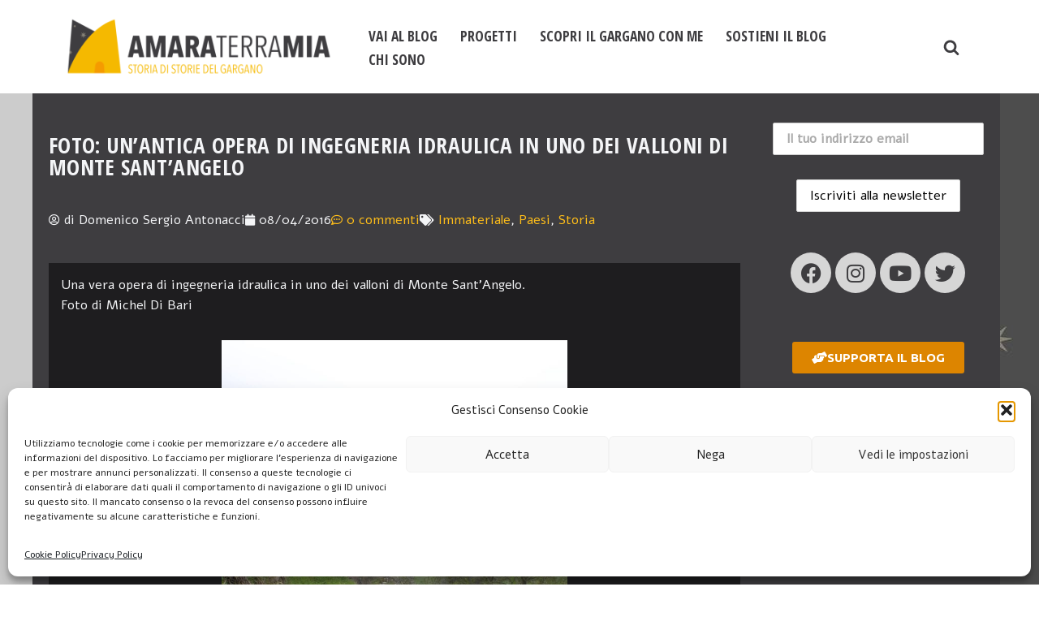

--- FILE ---
content_type: text/html; charset=UTF-8
request_url: https://www.amaraterramia.it/2016/04/foto-unantica-opera-di-ingegneria.html
body_size: 50226
content:
<!DOCTYPE html>
<html lang="it-IT" xmlns:fb="https://www.facebook.com/2008/fbml" xmlns:addthis="https://www.addthis.com/help/api-spec" >

<head>
	
	<meta charset="UTF-8">
	<meta name="viewport" content="width=device-width, initial-scale=1, minimum-scale=1">
	<link rel="profile" href="http://gmpg.org/xfn/11">
			<link rel="pingback" href="https://www.amaraterramia.it/xmlrpc.php">
		<meta name='robots' content='index, follow, max-image-preview:large, max-snippet:-1, max-video-preview:-1' />
	<style>img:is([sizes="auto" i], [sizes^="auto," i]) { contain-intrinsic-size: 3000px 1500px }</style>
	<!-- Google tag (gtag.js) consent mode dataLayer added by Site Kit -->
<script id="google_gtagjs-js-consent-mode-data-layer">
window.dataLayer = window.dataLayer || [];function gtag(){dataLayer.push(arguments);}
gtag('consent', 'default', {"ad_personalization":"denied","ad_storage":"denied","ad_user_data":"denied","analytics_storage":"denied","functionality_storage":"denied","security_storage":"denied","personalization_storage":"denied","region":["AT","BE","BG","CH","CY","CZ","DE","DK","EE","ES","FI","FR","GB","GR","HR","HU","IE","IS","IT","LI","LT","LU","LV","MT","NL","NO","PL","PT","RO","SE","SI","SK"],"wait_for_update":500});
window._googlesitekitConsentCategoryMap = {"statistics":["analytics_storage"],"marketing":["ad_storage","ad_user_data","ad_personalization"],"functional":["functionality_storage","security_storage"],"preferences":["personalization_storage"]};
window._googlesitekitConsents = {"ad_personalization":"denied","ad_storage":"denied","ad_user_data":"denied","analytics_storage":"denied","functionality_storage":"denied","security_storage":"denied","personalization_storage":"denied","region":["AT","BE","BG","CH","CY","CZ","DE","DK","EE","ES","FI","FR","GB","GR","HR","HU","IE","IS","IT","LI","LT","LU","LV","MT","NL","NO","PL","PT","RO","SE","SI","SK"],"wait_for_update":500};
</script>
<!-- End Google tag (gtag.js) consent mode dataLayer added by Site Kit -->

	<!-- This site is optimized with the Yoast SEO plugin v26.5 - https://yoast.com/wordpress/plugins/seo/ -->
	<title>FOTO: Un&#039;antica opera di ingegneria idraulica in uno dei valloni di Monte Sant&#039;Angelo - Amara terra mia: Storia di storie del Gargano</title>
	<link rel="canonical" href="https://www.amaraterramia.it/2016/04/foto-unantica-opera-di-ingegneria.html" />
	<meta property="og:locale" content="it_IT" />
	<meta property="og:type" content="article" />
	<meta property="og:title" content="FOTO: Un&#039;antica opera di ingegneria idraulica in uno dei valloni di Monte Sant&#039;Angelo - Amara terra mia: Storia di storie del Gargano" />
	<meta property="og:description" content="Una vera opera di ingegneria idraulica in uno dei valloni di Monte Sant&#8217;Angelo. Foto di Michel Di Bari" />
	<meta property="og:url" content="https://www.amaraterramia.it/2016/04/foto-unantica-opera-di-ingegneria.html" />
	<meta property="og:site_name" content="Amara terra mia: Storia di storie del Gargano" />
	<meta property="article:publisher" content="https://www.facebook.com/Amaraterramia/" />
	<meta property="article:author" content="https://www.facebook.com/domenicosergioantonacci/" />
	<meta property="article:published_time" content="2016-04-08T17:43:00+00:00" />
	<meta property="article:modified_time" content="2020-01-16T10:42:20+00:00" />
	<meta property="og:image" content="https://www.amaraterramia.it/wp-content/uploads/2016/04/12898208_10207438059044458_2922039006372807091_o-682x1024.jpg" />
	<meta name="author" content="Domenico Sergio Antonacci" />
	<meta name="twitter:card" content="summary_large_image" />
	<meta name="twitter:creator" content="@AmaraTerraMia" />
	<meta name="twitter:site" content="@AmaraTerraMia" />
	<meta name="twitter:label1" content="Scritto da" />
	<meta name="twitter:data1" content="Domenico Sergio Antonacci" />
	<script type="application/ld+json" class="yoast-schema-graph">{"@context":"https://schema.org","@graph":[{"@type":"Article","@id":"https://www.amaraterramia.it/2016/04/foto-unantica-opera-di-ingegneria.html#article","isPartOf":{"@id":"https://www.amaraterramia.it/2016/04/foto-unantica-opera-di-ingegneria.html"},"author":{"name":"Domenico Sergio Antonacci","@id":"https://www.amaraterramia.it/#/schema/person/fa7e50510a0913da2280be600512c341"},"headline":"FOTO: Un&#8217;antica opera di ingegneria idraulica in uno dei valloni di Monte Sant&#8217;Angelo","datePublished":"2016-04-08T17:43:00+00:00","dateModified":"2020-01-16T10:42:20+00:00","mainEntityOfPage":{"@id":"https://www.amaraterramia.it/2016/04/foto-unantica-opera-di-ingegneria.html"},"wordCount":34,"commentCount":0,"publisher":{"@id":"https://www.amaraterramia.it/#organization"},"image":{"@id":"https://www.amaraterramia.it/2016/04/foto-unantica-opera-di-ingegneria.html#primaryimage"},"thumbnailUrl":"https://www.amaraterramia.it/wp-content/uploads/2016/04/12898208_10207438059044458_2922039006372807091_o-682x1024.jpg","keywords":["Immateriale","Paesi","Storia"],"articleSection":["Archivio 2010-2019"],"inLanguage":"it-IT","potentialAction":[{"@type":"CommentAction","name":"Comment","target":["https://www.amaraterramia.it/2016/04/foto-unantica-opera-di-ingegneria.html#respond"]}]},{"@type":"WebPage","@id":"https://www.amaraterramia.it/2016/04/foto-unantica-opera-di-ingegneria.html","url":"https://www.amaraterramia.it/2016/04/foto-unantica-opera-di-ingegneria.html","name":"FOTO: Un'antica opera di ingegneria idraulica in uno dei valloni di Monte Sant'Angelo - Amara terra mia: Storia di storie del Gargano","isPartOf":{"@id":"https://www.amaraterramia.it/#website"},"primaryImageOfPage":{"@id":"https://www.amaraterramia.it/2016/04/foto-unantica-opera-di-ingegneria.html#primaryimage"},"image":{"@id":"https://www.amaraterramia.it/2016/04/foto-unantica-opera-di-ingegneria.html#primaryimage"},"thumbnailUrl":"https://www.amaraterramia.it/wp-content/uploads/2016/04/12898208_10207438059044458_2922039006372807091_o-682x1024.jpg","datePublished":"2016-04-08T17:43:00+00:00","dateModified":"2020-01-16T10:42:20+00:00","breadcrumb":{"@id":"https://www.amaraterramia.it/2016/04/foto-unantica-opera-di-ingegneria.html#breadcrumb"},"inLanguage":"it-IT","potentialAction":[{"@type":"ReadAction","target":["https://www.amaraterramia.it/2016/04/foto-unantica-opera-di-ingegneria.html"]}]},{"@type":"ImageObject","inLanguage":"it-IT","@id":"https://www.amaraterramia.it/2016/04/foto-unantica-opera-di-ingegneria.html#primaryimage","url":"https://www.amaraterramia.it/wp-content/uploads/2016/04/12898208_10207438059044458_2922039006372807091_o.jpg","contentUrl":"https://www.amaraterramia.it/wp-content/uploads/2016/04/12898208_10207438059044458_2922039006372807091_o.jpg","width":1066,"height":1600},{"@type":"BreadcrumbList","@id":"https://www.amaraterramia.it/2016/04/foto-unantica-opera-di-ingegneria.html#breadcrumb","itemListElement":[{"@type":"ListItem","position":1,"name":"Home","item":"https://www.amaraterramia.it/"},{"@type":"ListItem","position":2,"name":"FOTO: Un&#8217;antica opera di ingegneria idraulica in uno dei valloni di Monte Sant&#8217;Angelo"}]},{"@type":"WebSite","@id":"https://www.amaraterramia.it/#website","url":"https://www.amaraterramia.it/","name":"Amara terra mia: Storia di storie del Gargano","description":"Il blog del Gargano che racconta storie di una terra difficile ma affascinante e ancora tutta da scoprire tra storia, tradizioni e natura.","publisher":{"@id":"https://www.amaraterramia.it/#organization"},"potentialAction":[{"@type":"SearchAction","target":{"@type":"EntryPoint","urlTemplate":"https://www.amaraterramia.it/?s={search_term_string}"},"query-input":{"@type":"PropertyValueSpecification","valueRequired":true,"valueName":"search_term_string"}}],"inLanguage":"it-IT"},{"@type":"Organization","@id":"https://www.amaraterramia.it/#organization","name":"Amara terra mia","url":"https://www.amaraterramia.it/","logo":{"@type":"ImageObject","inLanguage":"it-IT","@id":"https://www.amaraterramia.it/#/schema/logo/image/","url":"","contentUrl":"","caption":"Amara terra mia"},"image":{"@id":"https://www.amaraterramia.it/#/schema/logo/image/"},"sameAs":["https://www.facebook.com/Amaraterramia/","https://x.com/AmaraTerraMia","https://instagram.com/amaraterramia"]},{"@type":"Person","@id":"https://www.amaraterramia.it/#/schema/person/fa7e50510a0913da2280be600512c341","name":"Domenico Sergio Antonacci","image":{"@type":"ImageObject","inLanguage":"it-IT","@id":"https://www.amaraterramia.it/#/schema/person/image/","url":"https://secure.gravatar.com/avatar/aec93d00fd32bfb7a5c38eb65acf13017270bb7b77c326fb75183683161b7b56?s=96&r=g","contentUrl":"https://secure.gravatar.com/avatar/aec93d00fd32bfb7a5c38eb65acf13017270bb7b77c326fb75183683161b7b56?s=96&r=g","caption":"Domenico Sergio Antonacci"},"description":"Racconto le storie dei territori e di chi li vive ogni giorno. Nella vita professionale mi occupo di comunicazione, beni culturali e turismo. Amo passare il mio tempo libero nella natura dalla quale traggo ispirazione ed energia.","sameAs":["https://www.domenicosergioantonacci.it","https://www.facebook.com/domenicosergioantonacci/","https://www.linkedin.com/in/domenicosergioantonacci","http://www.youtube.com/c/DomenicoSergioAntonacci"]}]}</script>
	<!-- / Yoast SEO plugin. -->


<link rel='dns-prefetch' href='//s7.addthis.com' />
<link rel='dns-prefetch' href='//www.googletagmanager.com' />
<link rel='dns-prefetch' href='//fonts.googleapis.com' />
<link rel='dns-prefetch' href='//pagead2.googlesyndication.com' />
<link rel='dns-prefetch' href='//fundingchoicesmessages.google.com' />
<link rel="alternate" type="application/rss+xml" title="Amara terra mia: Storia di storie del Gargano &raquo; Feed" href="https://www.amaraterramia.it/feed" />
<link rel="alternate" type="application/rss+xml" title="Amara terra mia: Storia di storie del Gargano &raquo; Feed dei commenti" href="https://www.amaraterramia.it/comments/feed" />
<link rel="alternate" type="application/rss+xml" title="Amara terra mia: Storia di storie del Gargano &raquo; FOTO: Un&#8217;antica opera di ingegneria idraulica in uno dei valloni di Monte Sant&#8217;Angelo Feed dei commenti" href="https://www.amaraterramia.it/2016/04/foto-unantica-opera-di-ingegneria.html/feed" />
<script>
window._wpemojiSettings = {"baseUrl":"https:\/\/s.w.org\/images\/core\/emoji\/16.0.1\/72x72\/","ext":".png","svgUrl":"https:\/\/s.w.org\/images\/core\/emoji\/16.0.1\/svg\/","svgExt":".svg","source":{"concatemoji":"https:\/\/www.amaraterramia.it\/wp-includes\/js\/wp-emoji-release.min.js?ver=0e5531ccd6dcaf22208d373efd687611"}};
/*! This file is auto-generated */
!function(s,n){var o,i,e;function c(e){try{var t={supportTests:e,timestamp:(new Date).valueOf()};sessionStorage.setItem(o,JSON.stringify(t))}catch(e){}}function p(e,t,n){e.clearRect(0,0,e.canvas.width,e.canvas.height),e.fillText(t,0,0);var t=new Uint32Array(e.getImageData(0,0,e.canvas.width,e.canvas.height).data),a=(e.clearRect(0,0,e.canvas.width,e.canvas.height),e.fillText(n,0,0),new Uint32Array(e.getImageData(0,0,e.canvas.width,e.canvas.height).data));return t.every(function(e,t){return e===a[t]})}function u(e,t){e.clearRect(0,0,e.canvas.width,e.canvas.height),e.fillText(t,0,0);for(var n=e.getImageData(16,16,1,1),a=0;a<n.data.length;a++)if(0!==n.data[a])return!1;return!0}function f(e,t,n,a){switch(t){case"flag":return n(e,"\ud83c\udff3\ufe0f\u200d\u26a7\ufe0f","\ud83c\udff3\ufe0f\u200b\u26a7\ufe0f")?!1:!n(e,"\ud83c\udde8\ud83c\uddf6","\ud83c\udde8\u200b\ud83c\uddf6")&&!n(e,"\ud83c\udff4\udb40\udc67\udb40\udc62\udb40\udc65\udb40\udc6e\udb40\udc67\udb40\udc7f","\ud83c\udff4\u200b\udb40\udc67\u200b\udb40\udc62\u200b\udb40\udc65\u200b\udb40\udc6e\u200b\udb40\udc67\u200b\udb40\udc7f");case"emoji":return!a(e,"\ud83e\udedf")}return!1}function g(e,t,n,a){var r="undefined"!=typeof WorkerGlobalScope&&self instanceof WorkerGlobalScope?new OffscreenCanvas(300,150):s.createElement("canvas"),o=r.getContext("2d",{willReadFrequently:!0}),i=(o.textBaseline="top",o.font="600 32px Arial",{});return e.forEach(function(e){i[e]=t(o,e,n,a)}),i}function t(e){var t=s.createElement("script");t.src=e,t.defer=!0,s.head.appendChild(t)}"undefined"!=typeof Promise&&(o="wpEmojiSettingsSupports",i=["flag","emoji"],n.supports={everything:!0,everythingExceptFlag:!0},e=new Promise(function(e){s.addEventListener("DOMContentLoaded",e,{once:!0})}),new Promise(function(t){var n=function(){try{var e=JSON.parse(sessionStorage.getItem(o));if("object"==typeof e&&"number"==typeof e.timestamp&&(new Date).valueOf()<e.timestamp+604800&&"object"==typeof e.supportTests)return e.supportTests}catch(e){}return null}();if(!n){if("undefined"!=typeof Worker&&"undefined"!=typeof OffscreenCanvas&&"undefined"!=typeof URL&&URL.createObjectURL&&"undefined"!=typeof Blob)try{var e="postMessage("+g.toString()+"("+[JSON.stringify(i),f.toString(),p.toString(),u.toString()].join(",")+"));",a=new Blob([e],{type:"text/javascript"}),r=new Worker(URL.createObjectURL(a),{name:"wpTestEmojiSupports"});return void(r.onmessage=function(e){c(n=e.data),r.terminate(),t(n)})}catch(e){}c(n=g(i,f,p,u))}t(n)}).then(function(e){for(var t in e)n.supports[t]=e[t],n.supports.everything=n.supports.everything&&n.supports[t],"flag"!==t&&(n.supports.everythingExceptFlag=n.supports.everythingExceptFlag&&n.supports[t]);n.supports.everythingExceptFlag=n.supports.everythingExceptFlag&&!n.supports.flag,n.DOMReady=!1,n.readyCallback=function(){n.DOMReady=!0}}).then(function(){return e}).then(function(){var e;n.supports.everything||(n.readyCallback(),(e=n.source||{}).concatemoji?t(e.concatemoji):e.wpemoji&&e.twemoji&&(t(e.twemoji),t(e.wpemoji)))}))}((window,document),window._wpemojiSettings);
</script>
<link rel='stylesheet' id='dashicons-css' href='https://www.amaraterramia.it/wp-includes/css/dashicons.min.css?ver=0e5531ccd6dcaf22208d373efd687611' media='all' />
<link rel='stylesheet' id='post-views-counter-frontend-css' href='https://www.amaraterramia.it/wp-content/plugins/post-views-counter/css/frontend.min.css?ver=1.6.0' media='all' />
<link rel='stylesheet' id='sbi_styles-css' href='https://www.amaraterramia.it/wp-content/plugins/instagram-feed/css/sbi-styles.min.css?ver=6.10.0' media='all' />
<style id='wp-emoji-styles-inline-css'>

	img.wp-smiley, img.emoji {
		display: inline !important;
		border: none !important;
		box-shadow: none !important;
		height: 1em !important;
		width: 1em !important;
		margin: 0 0.07em !important;
		vertical-align: -0.1em !important;
		background: none !important;
		padding: 0 !important;
	}
</style>
<link rel='stylesheet' id='wp-block-library-css' href='https://www.amaraterramia.it/wp-includes/css/dist/block-library/style.min.css?ver=0e5531ccd6dcaf22208d373efd687611' media='all' />
<style id='classic-theme-styles-inline-css'>
/*! This file is auto-generated */
.wp-block-button__link{color:#fff;background-color:#32373c;border-radius:9999px;box-shadow:none;text-decoration:none;padding:calc(.667em + 2px) calc(1.333em + 2px);font-size:1.125em}.wp-block-file__button{background:#32373c;color:#fff;text-decoration:none}
</style>
<style id='global-styles-inline-css'>
:root{--wp--preset--aspect-ratio--square: 1;--wp--preset--aspect-ratio--4-3: 4/3;--wp--preset--aspect-ratio--3-4: 3/4;--wp--preset--aspect-ratio--3-2: 3/2;--wp--preset--aspect-ratio--2-3: 2/3;--wp--preset--aspect-ratio--16-9: 16/9;--wp--preset--aspect-ratio--9-16: 9/16;--wp--preset--color--black: #000000;--wp--preset--color--cyan-bluish-gray: #abb8c3;--wp--preset--color--white: #ffffff;--wp--preset--color--pale-pink: #f78da7;--wp--preset--color--vivid-red: #cf2e2e;--wp--preset--color--luminous-vivid-orange: #ff6900;--wp--preset--color--luminous-vivid-amber: #fcb900;--wp--preset--color--light-green-cyan: #7bdcb5;--wp--preset--color--vivid-green-cyan: #00d084;--wp--preset--color--pale-cyan-blue: #8ed1fc;--wp--preset--color--vivid-cyan-blue: #0693e3;--wp--preset--color--vivid-purple: #9b51e0;--wp--preset--color--neve-link-color: var(--nv-primary-accent);--wp--preset--color--neve-link-hover-color: var(--nv-secondary-accent);--wp--preset--color--nv-site-bg: var(--nv-site-bg);--wp--preset--color--nv-light-bg: var(--nv-light-bg);--wp--preset--color--nv-dark-bg: var(--nv-dark-bg);--wp--preset--color--neve-text-color: var(--nv-text-color);--wp--preset--color--nv-text-dark-bg: var(--nv-text-dark-bg);--wp--preset--color--nv-c-1: var(--nv-c-1);--wp--preset--color--nv-c-2: var(--nv-c-2);--wp--preset--gradient--vivid-cyan-blue-to-vivid-purple: linear-gradient(135deg,rgba(6,147,227,1) 0%,rgb(155,81,224) 100%);--wp--preset--gradient--light-green-cyan-to-vivid-green-cyan: linear-gradient(135deg,rgb(122,220,180) 0%,rgb(0,208,130) 100%);--wp--preset--gradient--luminous-vivid-amber-to-luminous-vivid-orange: linear-gradient(135deg,rgba(252,185,0,1) 0%,rgba(255,105,0,1) 100%);--wp--preset--gradient--luminous-vivid-orange-to-vivid-red: linear-gradient(135deg,rgba(255,105,0,1) 0%,rgb(207,46,46) 100%);--wp--preset--gradient--very-light-gray-to-cyan-bluish-gray: linear-gradient(135deg,rgb(238,238,238) 0%,rgb(169,184,195) 100%);--wp--preset--gradient--cool-to-warm-spectrum: linear-gradient(135deg,rgb(74,234,220) 0%,rgb(151,120,209) 20%,rgb(207,42,186) 40%,rgb(238,44,130) 60%,rgb(251,105,98) 80%,rgb(254,248,76) 100%);--wp--preset--gradient--blush-light-purple: linear-gradient(135deg,rgb(255,206,236) 0%,rgb(152,150,240) 100%);--wp--preset--gradient--blush-bordeaux: linear-gradient(135deg,rgb(254,205,165) 0%,rgb(254,45,45) 50%,rgb(107,0,62) 100%);--wp--preset--gradient--luminous-dusk: linear-gradient(135deg,rgb(255,203,112) 0%,rgb(199,81,192) 50%,rgb(65,88,208) 100%);--wp--preset--gradient--pale-ocean: linear-gradient(135deg,rgb(255,245,203) 0%,rgb(182,227,212) 50%,rgb(51,167,181) 100%);--wp--preset--gradient--electric-grass: linear-gradient(135deg,rgb(202,248,128) 0%,rgb(113,206,126) 100%);--wp--preset--gradient--midnight: linear-gradient(135deg,rgb(2,3,129) 0%,rgb(40,116,252) 100%);--wp--preset--font-size--small: 13px;--wp--preset--font-size--medium: 20px;--wp--preset--font-size--large: 36px;--wp--preset--font-size--x-large: 42px;--wp--preset--spacing--20: 0.44rem;--wp--preset--spacing--30: 0.67rem;--wp--preset--spacing--40: 1rem;--wp--preset--spacing--50: 1.5rem;--wp--preset--spacing--60: 2.25rem;--wp--preset--spacing--70: 3.38rem;--wp--preset--spacing--80: 5.06rem;--wp--preset--shadow--natural: 6px 6px 9px rgba(0, 0, 0, 0.2);--wp--preset--shadow--deep: 12px 12px 50px rgba(0, 0, 0, 0.4);--wp--preset--shadow--sharp: 6px 6px 0px rgba(0, 0, 0, 0.2);--wp--preset--shadow--outlined: 6px 6px 0px -3px rgba(255, 255, 255, 1), 6px 6px rgba(0, 0, 0, 1);--wp--preset--shadow--crisp: 6px 6px 0px rgba(0, 0, 0, 1);}:where(.is-layout-flex){gap: 0.5em;}:where(.is-layout-grid){gap: 0.5em;}body .is-layout-flex{display: flex;}.is-layout-flex{flex-wrap: wrap;align-items: center;}.is-layout-flex > :is(*, div){margin: 0;}body .is-layout-grid{display: grid;}.is-layout-grid > :is(*, div){margin: 0;}:where(.wp-block-columns.is-layout-flex){gap: 2em;}:where(.wp-block-columns.is-layout-grid){gap: 2em;}:where(.wp-block-post-template.is-layout-flex){gap: 1.25em;}:where(.wp-block-post-template.is-layout-grid){gap: 1.25em;}.has-black-color{color: var(--wp--preset--color--black) !important;}.has-cyan-bluish-gray-color{color: var(--wp--preset--color--cyan-bluish-gray) !important;}.has-white-color{color: var(--wp--preset--color--white) !important;}.has-pale-pink-color{color: var(--wp--preset--color--pale-pink) !important;}.has-vivid-red-color{color: var(--wp--preset--color--vivid-red) !important;}.has-luminous-vivid-orange-color{color: var(--wp--preset--color--luminous-vivid-orange) !important;}.has-luminous-vivid-amber-color{color: var(--wp--preset--color--luminous-vivid-amber) !important;}.has-light-green-cyan-color{color: var(--wp--preset--color--light-green-cyan) !important;}.has-vivid-green-cyan-color{color: var(--wp--preset--color--vivid-green-cyan) !important;}.has-pale-cyan-blue-color{color: var(--wp--preset--color--pale-cyan-blue) !important;}.has-vivid-cyan-blue-color{color: var(--wp--preset--color--vivid-cyan-blue) !important;}.has-vivid-purple-color{color: var(--wp--preset--color--vivid-purple) !important;}.has-neve-link-color-color{color: var(--wp--preset--color--neve-link-color) !important;}.has-neve-link-hover-color-color{color: var(--wp--preset--color--neve-link-hover-color) !important;}.has-nv-site-bg-color{color: var(--wp--preset--color--nv-site-bg) !important;}.has-nv-light-bg-color{color: var(--wp--preset--color--nv-light-bg) !important;}.has-nv-dark-bg-color{color: var(--wp--preset--color--nv-dark-bg) !important;}.has-neve-text-color-color{color: var(--wp--preset--color--neve-text-color) !important;}.has-nv-text-dark-bg-color{color: var(--wp--preset--color--nv-text-dark-bg) !important;}.has-nv-c-1-color{color: var(--wp--preset--color--nv-c-1) !important;}.has-nv-c-2-color{color: var(--wp--preset--color--nv-c-2) !important;}.has-black-background-color{background-color: var(--wp--preset--color--black) !important;}.has-cyan-bluish-gray-background-color{background-color: var(--wp--preset--color--cyan-bluish-gray) !important;}.has-white-background-color{background-color: var(--wp--preset--color--white) !important;}.has-pale-pink-background-color{background-color: var(--wp--preset--color--pale-pink) !important;}.has-vivid-red-background-color{background-color: var(--wp--preset--color--vivid-red) !important;}.has-luminous-vivid-orange-background-color{background-color: var(--wp--preset--color--luminous-vivid-orange) !important;}.has-luminous-vivid-amber-background-color{background-color: var(--wp--preset--color--luminous-vivid-amber) !important;}.has-light-green-cyan-background-color{background-color: var(--wp--preset--color--light-green-cyan) !important;}.has-vivid-green-cyan-background-color{background-color: var(--wp--preset--color--vivid-green-cyan) !important;}.has-pale-cyan-blue-background-color{background-color: var(--wp--preset--color--pale-cyan-blue) !important;}.has-vivid-cyan-blue-background-color{background-color: var(--wp--preset--color--vivid-cyan-blue) !important;}.has-vivid-purple-background-color{background-color: var(--wp--preset--color--vivid-purple) !important;}.has-neve-link-color-background-color{background-color: var(--wp--preset--color--neve-link-color) !important;}.has-neve-link-hover-color-background-color{background-color: var(--wp--preset--color--neve-link-hover-color) !important;}.has-nv-site-bg-background-color{background-color: var(--wp--preset--color--nv-site-bg) !important;}.has-nv-light-bg-background-color{background-color: var(--wp--preset--color--nv-light-bg) !important;}.has-nv-dark-bg-background-color{background-color: var(--wp--preset--color--nv-dark-bg) !important;}.has-neve-text-color-background-color{background-color: var(--wp--preset--color--neve-text-color) !important;}.has-nv-text-dark-bg-background-color{background-color: var(--wp--preset--color--nv-text-dark-bg) !important;}.has-nv-c-1-background-color{background-color: var(--wp--preset--color--nv-c-1) !important;}.has-nv-c-2-background-color{background-color: var(--wp--preset--color--nv-c-2) !important;}.has-black-border-color{border-color: var(--wp--preset--color--black) !important;}.has-cyan-bluish-gray-border-color{border-color: var(--wp--preset--color--cyan-bluish-gray) !important;}.has-white-border-color{border-color: var(--wp--preset--color--white) !important;}.has-pale-pink-border-color{border-color: var(--wp--preset--color--pale-pink) !important;}.has-vivid-red-border-color{border-color: var(--wp--preset--color--vivid-red) !important;}.has-luminous-vivid-orange-border-color{border-color: var(--wp--preset--color--luminous-vivid-orange) !important;}.has-luminous-vivid-amber-border-color{border-color: var(--wp--preset--color--luminous-vivid-amber) !important;}.has-light-green-cyan-border-color{border-color: var(--wp--preset--color--light-green-cyan) !important;}.has-vivid-green-cyan-border-color{border-color: var(--wp--preset--color--vivid-green-cyan) !important;}.has-pale-cyan-blue-border-color{border-color: var(--wp--preset--color--pale-cyan-blue) !important;}.has-vivid-cyan-blue-border-color{border-color: var(--wp--preset--color--vivid-cyan-blue) !important;}.has-vivid-purple-border-color{border-color: var(--wp--preset--color--vivid-purple) !important;}.has-neve-link-color-border-color{border-color: var(--wp--preset--color--neve-link-color) !important;}.has-neve-link-hover-color-border-color{border-color: var(--wp--preset--color--neve-link-hover-color) !important;}.has-nv-site-bg-border-color{border-color: var(--wp--preset--color--nv-site-bg) !important;}.has-nv-light-bg-border-color{border-color: var(--wp--preset--color--nv-light-bg) !important;}.has-nv-dark-bg-border-color{border-color: var(--wp--preset--color--nv-dark-bg) !important;}.has-neve-text-color-border-color{border-color: var(--wp--preset--color--neve-text-color) !important;}.has-nv-text-dark-bg-border-color{border-color: var(--wp--preset--color--nv-text-dark-bg) !important;}.has-nv-c-1-border-color{border-color: var(--wp--preset--color--nv-c-1) !important;}.has-nv-c-2-border-color{border-color: var(--wp--preset--color--nv-c-2) !important;}.has-vivid-cyan-blue-to-vivid-purple-gradient-background{background: var(--wp--preset--gradient--vivid-cyan-blue-to-vivid-purple) !important;}.has-light-green-cyan-to-vivid-green-cyan-gradient-background{background: var(--wp--preset--gradient--light-green-cyan-to-vivid-green-cyan) !important;}.has-luminous-vivid-amber-to-luminous-vivid-orange-gradient-background{background: var(--wp--preset--gradient--luminous-vivid-amber-to-luminous-vivid-orange) !important;}.has-luminous-vivid-orange-to-vivid-red-gradient-background{background: var(--wp--preset--gradient--luminous-vivid-orange-to-vivid-red) !important;}.has-very-light-gray-to-cyan-bluish-gray-gradient-background{background: var(--wp--preset--gradient--very-light-gray-to-cyan-bluish-gray) !important;}.has-cool-to-warm-spectrum-gradient-background{background: var(--wp--preset--gradient--cool-to-warm-spectrum) !important;}.has-blush-light-purple-gradient-background{background: var(--wp--preset--gradient--blush-light-purple) !important;}.has-blush-bordeaux-gradient-background{background: var(--wp--preset--gradient--blush-bordeaux) !important;}.has-luminous-dusk-gradient-background{background: var(--wp--preset--gradient--luminous-dusk) !important;}.has-pale-ocean-gradient-background{background: var(--wp--preset--gradient--pale-ocean) !important;}.has-electric-grass-gradient-background{background: var(--wp--preset--gradient--electric-grass) !important;}.has-midnight-gradient-background{background: var(--wp--preset--gradient--midnight) !important;}.has-small-font-size{font-size: var(--wp--preset--font-size--small) !important;}.has-medium-font-size{font-size: var(--wp--preset--font-size--medium) !important;}.has-large-font-size{font-size: var(--wp--preset--font-size--large) !important;}.has-x-large-font-size{font-size: var(--wp--preset--font-size--x-large) !important;}
:where(.wp-block-post-template.is-layout-flex){gap: 1.25em;}:where(.wp-block-post-template.is-layout-grid){gap: 1.25em;}
:where(.wp-block-columns.is-layout-flex){gap: 2em;}:where(.wp-block-columns.is-layout-grid){gap: 2em;}
:root :where(.wp-block-pullquote){font-size: 1.5em;line-height: 1.6;}
</style>
<link rel='stylesheet' id='mc4wp-form-themes-css' href='https://www.amaraterramia.it/wp-content/plugins/mailchimp-for-wp/assets/css/form-themes.css?ver=4.10.9' media='all' />
<link rel='stylesheet' id='cmplz-general-css' href='https://www.amaraterramia.it/wp-content/plugins/complianz-gdpr/assets/css/cookieblocker.min.css?ver=1765535781' media='all' />
<link rel='stylesheet' id='neve-style-css' href='https://www.amaraterramia.it/wp-content/themes/neve/style-main-new.min.css?ver=4.2.1' media='all' />
<style id='neve-style-inline-css'>
.is-menu-sidebar .header-menu-sidebar { visibility: visible; }.is-menu-sidebar.menu_sidebar_slide_left .header-menu-sidebar { transform: translate3d(0, 0, 0); left: 0; }.is-menu-sidebar.menu_sidebar_slide_right .header-menu-sidebar { transform: translate3d(0, 0, 0); right: 0; }.is-menu-sidebar.menu_sidebar_pull_right .header-menu-sidebar, .is-menu-sidebar.menu_sidebar_pull_left .header-menu-sidebar { transform: translateX(0); }.is-menu-sidebar.menu_sidebar_dropdown .header-menu-sidebar { height: auto; }.is-menu-sidebar.menu_sidebar_dropdown .header-menu-sidebar-inner { max-height: 400px; padding: 20px 0; }.is-menu-sidebar.menu_sidebar_full_canvas .header-menu-sidebar { opacity: 1; }.header-menu-sidebar .menu-item-nav-search:not(.floating) { pointer-events: none; }.header-menu-sidebar .menu-item-nav-search .is-menu-sidebar { pointer-events: unset; }@media screen and (max-width: 960px) { .builder-item.cr .item--inner { --textalign: center; --justify: center; } }
.nv-meta-list li.meta:not(:last-child):after { content:"/" }.nv-meta-list .no-mobile{
			display:none;
		}.nv-meta-list li.last::after{
			content: ""!important;
		}@media (min-width: 769px) {
			.nv-meta-list .no-mobile {
				display: inline-block;
			}
			.nv-meta-list li.last:not(:last-child)::after {
		 		content: "/" !important;
			}
		}
 :root{ --container: 748px;--postwidth:100%; --primarybtnbg: #b28511; --primarybtnhoverbg: #0366d6; --primarybtncolor: #ffffff; --secondarybtncolor: #676767; --primarybtnhovercolor: #ffffff; --secondarybtnhovercolor: #676767;--primarybtnborderradius:3px;--secondarybtnborderradius:3px;--secondarybtnborderwidth:1px;--btnpadding:13px 15px;--primarybtnpadding:13px 15px;--secondarybtnpadding:13px 15px; --bodyfontfamily: Alef; --bodyfontsize: 15px; --bodylineheight: 1.6; --bodyletterspacing: 0px; --bodyfontweight: 500; --bodytexttransform: none; --headingsfontfamily: "Open Sans Condensed"; --h1fontsize: 1.5em; --h1fontweight: 800; --h1lineheight: 1.6em; --h1letterspacing: 0px; --h1texttransform: uppercase; --h2fontsize: 1.3em; --h2fontweight: 600; --h2lineheight: 1.6em; --h2letterspacing: 0px; --h2texttransform: uppercase; --h3fontsize: 24px; --h3fontweight: 700; --h3lineheight: 1.4; --h3letterspacing: 0px; --h3texttransform: none; --h4fontsize: 20px; --h4fontweight: 700; --h4lineheight: 1.6; --h4letterspacing: 0px; --h4texttransform: none; --h5fontsize: 16px; --h5fontweight: 700; --h5lineheight: 1.6; --h5letterspacing: 0px; --h5texttransform: none; --h6fontsize: 0.75em; --h6fontweight: 600; --h6lineheight: 1.6em; --h6letterspacing: 0px; --h6texttransform: none;--formfieldborderwidth:2px;--formfieldborderradius:3px; --formfieldbgcolor: var(--nv-site-bg); --formfieldbordercolor: #dddddd; --formfieldcolor: #161515;--formfieldpadding:10px 12px; } .nv-index-posts{ --borderradius:0px; } .has-neve-button-color-color{ color: #b28511!important; } .has-neve-button-color-background-color{ background-color: #b28511!important; } .alignfull > [class*="__inner-container"], .alignwide > [class*="__inner-container"]{ max-width:718px;margin:auto } .nv-meta-list{ --avatarsize: 20px; } .single .nv-meta-list{ --avatarsize: 20px; } .neve-main{ --boxshadow:0 10px 20px rgba(0, 0, 0, 0.1), 0 4px 8px rgba(0, 0, 0, 0.1); } .nv-post-cover{ --height: 250px;--padding:40px 15px;--justify: flex-start; --textalign: left; --valign: center; } .nv-post-cover .nv-title-meta-wrap, .nv-page-title-wrap, .entry-header{ --textalign: left; } .nv-is-boxed.nv-title-meta-wrap{ --padding:40px 15px; --bgcolor: var(--nv-dark-bg); } .nv-overlay{ --opacity: 50; --blendmode: normal; } .nv-is-boxed.nv-comments-wrap{ --padding:20px; } .nv-is-boxed.comment-respond{ --padding:20px; } .single:not(.single-product), .page{ --c-vspace:0 0 0 0;; } .scroll-to-top{ --color: var(--nv-text-dark-bg);--padding:8px 10px; --borderradius: 3px; --bgcolor: var(--nv-primary-accent); --hovercolor: var(--nv-text-dark-bg); --hoverbgcolor: var(--nv-primary-accent);--size:16px; } .global-styled{ --bgcolor: var(--nv-site-bg); } .header-top{ --rowbcolor: var(--nv-light-bg); --color: var(--nv-text-color); --bgcolor: #f0f0f0; } .header-main{ --rowbcolor: var(--nv-light-bg); --color: var(--nv-text-color); --bgcolor: #ffffff; } .header-bottom{ --height:1px; --rowbcolor: var(--nv-light-bg); --color: var(--nv-text-dark-bg); --bgcolor: #f1bc16; } .header-menu-sidebar-bg{ --justify: flex-start; --textalign: left;--flexg: 1;--wrapdropdownwidth: auto; --color: var(--nv-text-color); --bgcolor: #ffffff; } .header-menu-sidebar{ width: 360px; } .builder-item--logo{ --maxwidth: 220px; --fs: 24px;--padding:10px 0;--margin:0; --textalign: left;--justify: flex-start; } .builder-item--nav-icon,.header-menu-sidebar .close-sidebar-panel .navbar-toggle{ --bgcolor: #fbfbfb; --color: #f1bc16;--borderradius:3px;--borderwidth:6px 9px; } .builder-item--nav-icon{ --label-margin:0 5px 0 0;;--padding:0;--margin:0; } .builder-item--primary-menu{ --color: #3e3d40; --hovercolor: #f1bc16; --hovertextcolor: var(--nv-text-color); --activecolor: #f1bc16; --spacing: 20px; --height: 25px;--padding:0;--margin:0; --fontfamily: "Open Sans Condensed"; --fontsize: 1em; --lineheight: 1.6em; --letterspacing: 0px; --fontweight: 700; --texttransform: uppercase; --iconsize: 1em; } .hfg-is-group.has-primary-menu .inherit-ff{ --inheritedff: Open Sans Condensed; --inheritedfw: 700; } .builder-item--header_search_responsive{ --iconsize: 20px; --color: #3e3d40; --hovercolor: #f1bc16; --formfieldfontsize: 14px;--formfieldborderwidth:2px;--formfieldborderradius:2px; --formfieldbordercolor: #000000; --formfieldcolor: #000000; --height: 40px;--padding:0 10px;--margin:0; } .footer-top-inner .row{ grid-template-columns:1fr; --valign: flex-start; } .footer-top{ --rowbcolor: var(--nv-light-bg); --color: var(--nv-text-dark-bg); --bgcolor: #3e3d40; } .footer-main-inner .row{ grid-template-columns:1fr 1fr 1fr; --valign: flex-start; } .footer-main{ --rowbcolor: var(--nv-light-bg); --color: var(--nv-text-color); --bgcolor: var(--nv-site-bg); } .footer-bottom-inner .row{ grid-template-columns:1fr; --valign: flex-start; } .footer-bottom{ --rowbcolor: var(--nv-light-bg); --color: var(--nv-text-dark-bg); --bgcolor: #3e3d40; } .builder-item--footer-two-widgets{ --padding:0;--margin:0; --textalign: center;--justify: center; } @media(min-width: 576px){ :root{ --container: 992px;--postwidth:100%;--btnpadding:13px 15px;--primarybtnpadding:13px 15px;--secondarybtnpadding:13px 15px; --bodyfontsize: 16px; --bodylineheight: 1.6; --bodyletterspacing: 0px; --h1fontsize: 1.5em; --h1lineheight: 1.6em; --h1letterspacing: 0px; --h2fontsize: 1.3em; --h2lineheight: 1.6em; --h2letterspacing: 0px; --h3fontsize: 26px; --h3lineheight: 1.4; --h3letterspacing: 0px; --h4fontsize: 22px; --h4lineheight: 1.5; --h4letterspacing: 0px; --h5fontsize: 18px; --h5lineheight: 1.6; --h5letterspacing: 0px; --h6fontsize: 0.75em; --h6lineheight: 1.6em; --h6letterspacing: 0px; } .nv-meta-list{ --avatarsize: 20px; } .single .nv-meta-list{ --avatarsize: 20px; } .nv-post-cover{ --height: 320px;--padding:60px 30px;--justify: flex-start; --textalign: left; --valign: center; } .nv-post-cover .nv-title-meta-wrap, .nv-page-title-wrap, .entry-header{ --textalign: left; } .nv-is-boxed.nv-title-meta-wrap{ --padding:60px 30px; } .nv-is-boxed.nv-comments-wrap{ --padding:30px; } .nv-is-boxed.comment-respond{ --padding:30px; } .single:not(.single-product), .page{ --c-vspace:0 0 0 0;; } .scroll-to-top{ --padding:8px 10px;--size:16px; } .header-bottom{ --height:1px; } .header-menu-sidebar-bg{ --justify: flex-start; --textalign: left;--flexg: 1;--wrapdropdownwidth: auto; } .header-menu-sidebar{ width: 360px; } .builder-item--logo{ --maxwidth: 252px; --fs: 24px;--padding:10px 0;--margin:0; --textalign: left;--justify: flex-start; } .builder-item--nav-icon{ --label-margin:0 5px 0 0;;--padding:10px 15px;--margin:0; } .builder-item--primary-menu{ --spacing: 20px; --height: 25px;--padding:0;--margin:0; --fontsize: 1em; --lineheight: 1.6em; --letterspacing: 0px; --iconsize: 1em; } .builder-item--header_search_responsive{ --formfieldfontsize: 14px;--formfieldborderwidth:2px;--formfieldborderradius:2px; --height: 40px;--padding:0 10px;--margin:0; } .builder-item--footer-two-widgets{ --padding:0;--margin:0; --textalign: center;--justify: center; } }@media(min-width: 960px){ :root{ --container: 1170px;--postwidth:100%;--btnpadding:13px 15px;--primarybtnpadding:13px 15px;--secondarybtnpadding:13px 15px; --bodyfontsize: 16px; --bodylineheight: 1.6; --bodyletterspacing: 0px; --h1fontsize: 1.7em; --h1lineheight: 1em; --h1letterspacing: 0.3px; --h2fontsize: 1.7em; --h2lineheight: 1em; --h2letterspacing: 0px; --h3fontsize: 28px; --h3lineheight: 1.4; --h3letterspacing: 0px; --h4fontsize: 24px; --h4lineheight: 1.5; --h4letterspacing: 0px; --h5fontsize: 20px; --h5lineheight: 1.6; --h5letterspacing: 0px; --h6fontsize: 0.9em; --h6lineheight: 1em; --h6letterspacing: -0.1px; } #content .container .col, #content .container-fluid .col{ max-width: 76%; } .alignfull > [class*="__inner-container"], .alignwide > [class*="__inner-container"]{ max-width:859px } .container-fluid .alignfull > [class*="__inner-container"], .container-fluid .alignwide > [class*="__inner-container"]{ max-width:calc(76% + 15px) } .nv-sidebar-wrap, .nv-sidebar-wrap.shop-sidebar{ max-width: 24%; } .nv-meta-list{ --avatarsize: 20px; } .single .nv-meta-list{ --avatarsize: 20px; } .nv-post-cover{ --height: 400px;--padding:60px 40px;--justify: flex-start; --textalign: left; --valign: center; } .nv-post-cover .nv-title-meta-wrap, .nv-page-title-wrap, .entry-header{ --textalign: left; } .nv-is-boxed.nv-title-meta-wrap{ --padding:60px 40px; } .nv-is-boxed.nv-comments-wrap{ --padding:40px; } .nv-is-boxed.comment-respond{ --padding:40px; } .single:not(.single-product), .page{ --c-vspace:0 0 0 0;; } .scroll-to-top{ --padding:8px 10px;--size:16px; } .header-main{ --height:115px; } .header-menu-sidebar-bg{ --justify: flex-start; --textalign: left;--flexg: 1;--wrapdropdownwidth: auto; } .header-menu-sidebar{ width: 360px; } .builder-item--logo{ --maxwidth: 350px; --fs: 24px;--padding:10px 0 10px 0;;--margin:0; --textalign: left;--justify: flex-start; } .builder-item--nav-icon{ --label-margin:0 5px 0 0;;--padding:10px 15px;--margin:0; } .builder-item--primary-menu{ --spacing: 20px; --height: 25px;--padding:0;--margin:0; --fontsize: 1.1em; --lineheight: 1.6em; --letterspacing: 0px; --iconsize: 1.1em; } .builder-item--header_search_responsive{ --formfieldfontsize: 14px;--formfieldborderwidth:2px;--formfieldborderradius:2px; --height: 40px;--padding:0 10px 0 10px;;--margin:18px; } .footer-top{ --height:364px; } .builder-item--footer-two-widgets{ --padding:0;--margin:0; --textalign: center;--justify: center; } }.nv-content-wrap .elementor a:not(.button):not(.wp-block-file__button){ text-decoration: none; }.scroll-to-top {right: 20px; border: none; position: fixed; bottom: 30px; display: none; opacity: 0; visibility: hidden; transition: opacity 0.3s ease-in-out, visibility 0.3s ease-in-out; align-items: center; justify-content: center; z-index: 999; } @supports (-webkit-overflow-scrolling: touch) { .scroll-to-top { bottom: 74px; } } .scroll-to-top.image { background-position: center; } .scroll-to-top .scroll-to-top-image { width: 100%; height: 100%; } .scroll-to-top .scroll-to-top-label { margin: 0; padding: 5px; } .scroll-to-top:hover { text-decoration: none; } .scroll-to-top.scroll-to-top-left {left: 20px; right: unset;} .scroll-to-top.scroll-show-mobile { display: flex; } @media (min-width: 960px) { .scroll-to-top { display: flex; } }.scroll-to-top { color: var(--color); padding: var(--padding); border-radius: var(--borderradius); background: var(--bgcolor); } .scroll-to-top:hover, .scroll-to-top:focus { color: var(--hovercolor); background: var(--hoverbgcolor); } .scroll-to-top-icon, .scroll-to-top.image .scroll-to-top-image { width: var(--size); height: var(--size); } .scroll-to-top-image { background-image: var(--bgimage); background-size: cover; }:root{--nv-primary-accent:#ffbe19;--nv-secondary-accent:#b28511;--nv-site-bg:#ffffff;--nv-light-bg:rgba(0,0,0,0);--nv-dark-bg:#121212;--nv-text-color:#f4f5f7;--nv-text-dark-bg:#ffffff;--nv-c-1:#9463ae;--nv-c-2:#be574b;--nv-fallback-ff:Arial, Helvetica, sans-serif;}
:root{--e-global-color-nvprimaryaccent:#ffbe19;--e-global-color-nvsecondaryaccent:#b28511;--e-global-color-nvsitebg:#ffffff;--e-global-color-nvlightbg:rgba(0,0,0,0);--e-global-color-nvdarkbg:#121212;--e-global-color-nvtextcolor:#f4f5f7;--e-global-color-nvtextdarkbg:#ffffff;--e-global-color-nvc1:#9463ae;--e-global-color-nvc2:#be574b;}
</style>
<link rel='stylesheet' id='elementor-icons-css' href='https://www.amaraterramia.it/wp-content/plugins/elementor/assets/lib/eicons/css/elementor-icons.min.css?ver=5.32.0' media='all' />
<link rel='stylesheet' id='elementor-frontend-css' href='https://www.amaraterramia.it/wp-content/plugins/elementor/assets/css/frontend.min.css?ver=3.25.10' media='all' />
<link rel='stylesheet' id='swiper-css' href='https://www.amaraterramia.it/wp-content/plugins/elementor/assets/lib/swiper/v8/css/swiper.min.css?ver=8.4.5' media='all' />
<link rel='stylesheet' id='e-swiper-css' href='https://www.amaraterramia.it/wp-content/plugins/elementor/assets/css/conditionals/e-swiper.min.css?ver=3.25.10' media='all' />
<link rel='stylesheet' id='elementor-post-20452-css' href='https://www.amaraterramia.it/wp-content/uploads/elementor/css/post-20452.css?ver=1738687815' media='all' />
<link rel='stylesheet' id='elementor-pro-css' href='https://www.amaraterramia.it/wp-content/plugins/elementor-pro/assets/css/frontend.min.css?ver=3.7.5' media='all' />
<link rel='stylesheet' id='sbistyles-css' href='https://www.amaraterramia.it/wp-content/plugins/instagram-feed/css/sbi-styles.min.css?ver=6.10.0' media='all' />
<link rel='stylesheet' id='elementor-post-4391-css' href='https://www.amaraterramia.it/wp-content/uploads/elementor/css/post-4391.css?ver=1738687985' media='all' />
<link rel='stylesheet' id='addthis_all_pages-css' href='https://www.amaraterramia.it/wp-content/plugins/addthis/frontend/build/addthis_wordpress_public.min.css?ver=0e5531ccd6dcaf22208d373efd687611' media='all' />
<link rel='stylesheet' id='neve-google-font-open-sans-condensed-css' href='//fonts.googleapis.com/css?family=Open+Sans+Condensed%3A700%2C500%2C400%2C800%2C600&#038;display=swap&#038;ver=4.2.1' media='all' />
<link rel='stylesheet' id='neve-google-font-alef-css' href='//fonts.googleapis.com/css?family=Alef%3A400&#038;display=swap&#038;ver=4.2.1' media='all' />
<link rel='stylesheet' id='google-fonts-1-css' href='https://fonts.googleapis.com/css?family=Roboto%3A100%2C100italic%2C200%2C200italic%2C300%2C300italic%2C400%2C400italic%2C500%2C500italic%2C600%2C600italic%2C700%2C700italic%2C800%2C800italic%2C900%2C900italic%7CRoboto+Slab%3A100%2C100italic%2C200%2C200italic%2C300%2C300italic%2C400%2C400italic%2C500%2C500italic%2C600%2C600italic%2C700%2C700italic%2C800%2C800italic%2C900%2C900italic&#038;display=auto&#038;ver=0e5531ccd6dcaf22208d373efd687611' media='all' />
<link rel="preconnect" href="https://fonts.gstatic.com/" crossorigin>
<!-- Snippet del tag Google (gtag.js) aggiunto da Site Kit -->
<!-- Snippet Google Analytics aggiunto da Site Kit -->
<script src="https://www.googletagmanager.com/gtag/js?id=G-ML81XXGJFC" id="google_gtagjs-js" async></script>
<script id="google_gtagjs-js-after">
window.dataLayer = window.dataLayer || [];function gtag(){dataLayer.push(arguments);}
gtag("set","linker",{"domains":["www.amaraterramia.it"]});
gtag("js", new Date());
gtag("set", "developer_id.dZTNiMT", true);
gtag("config", "G-ML81XXGJFC", {"googlesitekit_post_type":"post"});
</script>
<link rel="https://api.w.org/" href="https://www.amaraterramia.it/wp-json/" /><link rel="alternate" title="JSON" type="application/json" href="https://www.amaraterramia.it/wp-json/wp/v2/posts/12158" /><link rel="EditURI" type="application/rsd+xml" title="RSD" href="https://www.amaraterramia.it/xmlrpc.php?rsd" />

<link rel='shortlink' href='https://www.amaraterramia.it/?p=12158' />
<link rel="alternate" title="oEmbed (JSON)" type="application/json+oembed" href="https://www.amaraterramia.it/wp-json/oembed/1.0/embed?url=https%3A%2F%2Fwww.amaraterramia.it%2F2016%2F04%2Ffoto-unantica-opera-di-ingegneria.html" />
<link rel="alternate" title="oEmbed (XML)" type="text/xml+oembed" href="https://www.amaraterramia.it/wp-json/oembed/1.0/embed?url=https%3A%2F%2Fwww.amaraterramia.it%2F2016%2F04%2Ffoto-unantica-opera-di-ingegneria.html&#038;format=xml" />
<meta name="generator" content="Site Kit by Google 1.167.0" /><!-- Enter your scripts here -->			<style>.cmplz-hidden {
					display: none !important;
				}</style>
<!-- Meta tag Google AdSense aggiunti da Site Kit -->
<meta name="google-adsense-platform-account" content="ca-host-pub-2644536267352236">
<meta name="google-adsense-platform-domain" content="sitekit.withgoogle.com">
<!-- Fine dei meta tag Google AdSense aggiunti da Site Kit -->
<meta name="generator" content="Elementor 3.25.10; features: additional_custom_breakpoints, e_optimized_control_loading; settings: css_print_method-external, google_font-enabled, font_display-auto">
<meta property="fb:app_id" content="302742077805300" />			<style>
				.e-con.e-parent:nth-of-type(n+4):not(.e-lazyloaded):not(.e-no-lazyload),
				.e-con.e-parent:nth-of-type(n+4):not(.e-lazyloaded):not(.e-no-lazyload) * {
					background-image: none !important;
				}
				@media screen and (max-height: 1024px) {
					.e-con.e-parent:nth-of-type(n+3):not(.e-lazyloaded):not(.e-no-lazyload),
					.e-con.e-parent:nth-of-type(n+3):not(.e-lazyloaded):not(.e-no-lazyload) * {
						background-image: none !important;
					}
				}
				@media screen and (max-height: 640px) {
					.e-con.e-parent:nth-of-type(n+2):not(.e-lazyloaded):not(.e-no-lazyload),
					.e-con.e-parent:nth-of-type(n+2):not(.e-lazyloaded):not(.e-no-lazyload) * {
						background-image: none !important;
					}
				}
			</style>
			
<!-- Snippet Google AdSense aggiunto da Site Kit -->
<script async src="https://pagead2.googlesyndication.com/pagead/js/adsbygoogle.js?client=ca-pub-0707275907307175&amp;host=ca-host-pub-2644536267352236" crossorigin="anonymous"></script>

<!-- Termina lo snippet Google AdSense aggiunto da Site Kit -->

<!-- Snippet Risposta al blocco degli annunci di Google AdSense aggiunto da Site Kit -->
<script async src="https://fundingchoicesmessages.google.com/i/pub-0707275907307175?ers=1"></script><script>(function() {function signalGooglefcPresent() {if (!window.frames['googlefcPresent']) {if (document.body) {const iframe = document.createElement('iframe'); iframe.style = 'width: 0; height: 0; border: none; z-index: -1000; left: -1000px; top: -1000px;'; iframe.style.display = 'none'; iframe.name = 'googlefcPresent'; document.body.appendChild(iframe);} else {setTimeout(signalGooglefcPresent, 0);}}}signalGooglefcPresent();})();</script>
<!-- Snippet Interrompi risposta al blocco degli annunci di Google AdSense aggiunto da Site Kit -->

<!-- Snippet Protezione da errori della risposta al blocco degli annunci di Google AdSense aggiunto da Site Kit -->
<script>(function(){'use strict';function aa(a){var b=0;return function(){return b<a.length?{done:!1,value:a[b++]}:{done:!0}}}var ba=typeof Object.defineProperties=="function"?Object.defineProperty:function(a,b,c){if(a==Array.prototype||a==Object.prototype)return a;a[b]=c.value;return a};
function ca(a){a=["object"==typeof globalThis&&globalThis,a,"object"==typeof window&&window,"object"==typeof self&&self,"object"==typeof global&&global];for(var b=0;b<a.length;++b){var c=a[b];if(c&&c.Math==Math)return c}throw Error("Cannot find global object");}var da=ca(this);function l(a,b){if(b)a:{var c=da;a=a.split(".");for(var d=0;d<a.length-1;d++){var e=a[d];if(!(e in c))break a;c=c[e]}a=a[a.length-1];d=c[a];b=b(d);b!=d&&b!=null&&ba(c,a,{configurable:!0,writable:!0,value:b})}}
function ea(a){return a.raw=a}function n(a){var b=typeof Symbol!="undefined"&&Symbol.iterator&&a[Symbol.iterator];if(b)return b.call(a);if(typeof a.length=="number")return{next:aa(a)};throw Error(String(a)+" is not an iterable or ArrayLike");}function fa(a){for(var b,c=[];!(b=a.next()).done;)c.push(b.value);return c}var ha=typeof Object.create=="function"?Object.create:function(a){function b(){}b.prototype=a;return new b},p;
if(typeof Object.setPrototypeOf=="function")p=Object.setPrototypeOf;else{var q;a:{var ja={a:!0},ka={};try{ka.__proto__=ja;q=ka.a;break a}catch(a){}q=!1}p=q?function(a,b){a.__proto__=b;if(a.__proto__!==b)throw new TypeError(a+" is not extensible");return a}:null}var la=p;
function t(a,b){a.prototype=ha(b.prototype);a.prototype.constructor=a;if(la)la(a,b);else for(var c in b)if(c!="prototype")if(Object.defineProperties){var d=Object.getOwnPropertyDescriptor(b,c);d&&Object.defineProperty(a,c,d)}else a[c]=b[c];a.A=b.prototype}function ma(){for(var a=Number(this),b=[],c=a;c<arguments.length;c++)b[c-a]=arguments[c];return b}l("Object.is",function(a){return a?a:function(b,c){return b===c?b!==0||1/b===1/c:b!==b&&c!==c}});
l("Array.prototype.includes",function(a){return a?a:function(b,c){var d=this;d instanceof String&&(d=String(d));var e=d.length;c=c||0;for(c<0&&(c=Math.max(c+e,0));c<e;c++){var f=d[c];if(f===b||Object.is(f,b))return!0}return!1}});
l("String.prototype.includes",function(a){return a?a:function(b,c){if(this==null)throw new TypeError("The 'this' value for String.prototype.includes must not be null or undefined");if(b instanceof RegExp)throw new TypeError("First argument to String.prototype.includes must not be a regular expression");return this.indexOf(b,c||0)!==-1}});l("Number.MAX_SAFE_INTEGER",function(){return 9007199254740991});
l("Number.isFinite",function(a){return a?a:function(b){return typeof b!=="number"?!1:!isNaN(b)&&b!==Infinity&&b!==-Infinity}});l("Number.isInteger",function(a){return a?a:function(b){return Number.isFinite(b)?b===Math.floor(b):!1}});l("Number.isSafeInteger",function(a){return a?a:function(b){return Number.isInteger(b)&&Math.abs(b)<=Number.MAX_SAFE_INTEGER}});
l("Math.trunc",function(a){return a?a:function(b){b=Number(b);if(isNaN(b)||b===Infinity||b===-Infinity||b===0)return b;var c=Math.floor(Math.abs(b));return b<0?-c:c}});/*

 Copyright The Closure Library Authors.
 SPDX-License-Identifier: Apache-2.0
*/
var u=this||self;function v(a,b){a:{var c=["CLOSURE_FLAGS"];for(var d=u,e=0;e<c.length;e++)if(d=d[c[e]],d==null){c=null;break a}c=d}a=c&&c[a];return a!=null?a:b}function w(a){return a};function na(a){u.setTimeout(function(){throw a;},0)};var oa=v(610401301,!1),pa=v(188588736,!0),qa=v(645172343,v(1,!0));var x,ra=u.navigator;x=ra?ra.userAgentData||null:null;function z(a){return oa?x?x.brands.some(function(b){return(b=b.brand)&&b.indexOf(a)!=-1}):!1:!1}function A(a){var b;a:{if(b=u.navigator)if(b=b.userAgent)break a;b=""}return b.indexOf(a)!=-1};function B(){return oa?!!x&&x.brands.length>0:!1}function C(){return B()?z("Chromium"):(A("Chrome")||A("CriOS"))&&!(B()?0:A("Edge"))||A("Silk")};var sa=B()?!1:A("Trident")||A("MSIE");!A("Android")||C();C();A("Safari")&&(C()||(B()?0:A("Coast"))||(B()?0:A("Opera"))||(B()?0:A("Edge"))||(B()?z("Microsoft Edge"):A("Edg/"))||B()&&z("Opera"));var ta={},D=null;var ua=typeof Uint8Array!=="undefined",va=!sa&&typeof btoa==="function";var wa;function E(){return typeof BigInt==="function"};var F=typeof Symbol==="function"&&typeof Symbol()==="symbol";function xa(a){return typeof Symbol==="function"&&typeof Symbol()==="symbol"?Symbol():a}var G=xa(),ya=xa("2ex");var za=F?function(a,b){a[G]|=b}:function(a,b){a.g!==void 0?a.g|=b:Object.defineProperties(a,{g:{value:b,configurable:!0,writable:!0,enumerable:!1}})},H=F?function(a){return a[G]|0}:function(a){return a.g|0},I=F?function(a){return a[G]}:function(a){return a.g},J=F?function(a,b){a[G]=b}:function(a,b){a.g!==void 0?a.g=b:Object.defineProperties(a,{g:{value:b,configurable:!0,writable:!0,enumerable:!1}})};function Aa(a,b){J(b,(a|0)&-14591)}function Ba(a,b){J(b,(a|34)&-14557)};var K={},Ca={};function Da(a){return!(!a||typeof a!=="object"||a.g!==Ca)}function Ea(a){return a!==null&&typeof a==="object"&&!Array.isArray(a)&&a.constructor===Object}function L(a,b,c){if(!Array.isArray(a)||a.length)return!1;var d=H(a);if(d&1)return!0;if(!(b&&(Array.isArray(b)?b.includes(c):b.has(c))))return!1;J(a,d|1);return!0};var M=0,N=0;function Fa(a){var b=a>>>0;M=b;N=(a-b)/4294967296>>>0}function Ga(a){if(a<0){Fa(-a);var b=n(Ha(M,N));a=b.next().value;b=b.next().value;M=a>>>0;N=b>>>0}else Fa(a)}function Ia(a,b){b>>>=0;a>>>=0;if(b<=2097151)var c=""+(4294967296*b+a);else E()?c=""+(BigInt(b)<<BigInt(32)|BigInt(a)):(c=(a>>>24|b<<8)&16777215,b=b>>16&65535,a=(a&16777215)+c*6777216+b*6710656,c+=b*8147497,b*=2,a>=1E7&&(c+=a/1E7>>>0,a%=1E7),c>=1E7&&(b+=c/1E7>>>0,c%=1E7),c=b+Ja(c)+Ja(a));return c}
function Ja(a){a=String(a);return"0000000".slice(a.length)+a}function Ha(a,b){b=~b;a?a=~a+1:b+=1;return[a,b]};var Ka=/^-?([1-9][0-9]*|0)(\.[0-9]+)?$/;var O;function La(a,b){O=b;a=new a(b);O=void 0;return a}
function P(a,b,c){a==null&&(a=O);O=void 0;if(a==null){var d=96;c?(a=[c],d|=512):a=[];b&&(d=d&-16760833|(b&1023)<<14)}else{if(!Array.isArray(a))throw Error("narr");d=H(a);if(d&2048)throw Error("farr");if(d&64)return a;d|=64;if(c&&(d|=512,c!==a[0]))throw Error("mid");a:{c=a;var e=c.length;if(e){var f=e-1;if(Ea(c[f])){d|=256;b=f-(+!!(d&512)-1);if(b>=1024)throw Error("pvtlmt");d=d&-16760833|(b&1023)<<14;break a}}if(b){b=Math.max(b,e-(+!!(d&512)-1));if(b>1024)throw Error("spvt");d=d&-16760833|(b&1023)<<
14}}}J(a,d);return a};function Ma(a){switch(typeof a){case "number":return isFinite(a)?a:String(a);case "boolean":return a?1:0;case "object":if(a)if(Array.isArray(a)){if(L(a,void 0,0))return}else if(ua&&a!=null&&a instanceof Uint8Array){if(va){for(var b="",c=0,d=a.length-10240;c<d;)b+=String.fromCharCode.apply(null,a.subarray(c,c+=10240));b+=String.fromCharCode.apply(null,c?a.subarray(c):a);a=btoa(b)}else{b===void 0&&(b=0);if(!D){D={};c="ABCDEFGHIJKLMNOPQRSTUVWXYZabcdefghijklmnopqrstuvwxyz0123456789".split("");d=["+/=",
"+/","-_=","-_.","-_"];for(var e=0;e<5;e++){var f=c.concat(d[e].split(""));ta[e]=f;for(var g=0;g<f.length;g++){var h=f[g];D[h]===void 0&&(D[h]=g)}}}b=ta[b];c=Array(Math.floor(a.length/3));d=b[64]||"";for(e=f=0;f<a.length-2;f+=3){var k=a[f],m=a[f+1];h=a[f+2];g=b[k>>2];k=b[(k&3)<<4|m>>4];m=b[(m&15)<<2|h>>6];h=b[h&63];c[e++]=g+k+m+h}g=0;h=d;switch(a.length-f){case 2:g=a[f+1],h=b[(g&15)<<2]||d;case 1:a=a[f],c[e]=b[a>>2]+b[(a&3)<<4|g>>4]+h+d}a=c.join("")}return a}}return a};function Na(a,b,c){a=Array.prototype.slice.call(a);var d=a.length,e=b&256?a[d-1]:void 0;d+=e?-1:0;for(b=b&512?1:0;b<d;b++)a[b]=c(a[b]);if(e){b=a[b]={};for(var f in e)Object.prototype.hasOwnProperty.call(e,f)&&(b[f]=c(e[f]))}return a}function Oa(a,b,c,d,e){if(a!=null){if(Array.isArray(a))a=L(a,void 0,0)?void 0:e&&H(a)&2?a:Pa(a,b,c,d!==void 0,e);else if(Ea(a)){var f={},g;for(g in a)Object.prototype.hasOwnProperty.call(a,g)&&(f[g]=Oa(a[g],b,c,d,e));a=f}else a=b(a,d);return a}}
function Pa(a,b,c,d,e){var f=d||c?H(a):0;d=d?!!(f&32):void 0;a=Array.prototype.slice.call(a);for(var g=0;g<a.length;g++)a[g]=Oa(a[g],b,c,d,e);c&&c(f,a);return a}function Qa(a){return a.s===K?a.toJSON():Ma(a)};function Ra(a,b,c){c=c===void 0?Ba:c;if(a!=null){if(ua&&a instanceof Uint8Array)return b?a:new Uint8Array(a);if(Array.isArray(a)){var d=H(a);if(d&2)return a;b&&(b=d===0||!!(d&32)&&!(d&64||!(d&16)));return b?(J(a,(d|34)&-12293),a):Pa(a,Ra,d&4?Ba:c,!0,!0)}a.s===K&&(c=a.h,d=I(c),a=d&2?a:La(a.constructor,Sa(c,d,!0)));return a}}function Sa(a,b,c){var d=c||b&2?Ba:Aa,e=!!(b&32);a=Na(a,b,function(f){return Ra(f,e,d)});za(a,32|(c?2:0));return a};function Ta(a,b){a=a.h;return Ua(a,I(a),b)}function Va(a,b,c,d){b=d+(+!!(b&512)-1);if(!(b<0||b>=a.length||b>=c))return a[b]}
function Ua(a,b,c,d){if(c===-1)return null;var e=b>>14&1023||536870912;if(c>=e){if(b&256)return a[a.length-1][c]}else{var f=a.length;if(d&&b&256&&(d=a[f-1][c],d!=null)){if(Va(a,b,e,c)&&ya!=null){var g;a=(g=wa)!=null?g:wa={};g=a[ya]||0;g>=4||(a[ya]=g+1,g=Error(),g.__closure__error__context__984382||(g.__closure__error__context__984382={}),g.__closure__error__context__984382.severity="incident",na(g))}return d}return Va(a,b,e,c)}}
function Wa(a,b,c,d,e){var f=b>>14&1023||536870912;if(c>=f||e&&!qa){var g=b;if(b&256)e=a[a.length-1];else{if(d==null)return;e=a[f+(+!!(b&512)-1)]={};g|=256}e[c]=d;c<f&&(a[c+(+!!(b&512)-1)]=void 0);g!==b&&J(a,g)}else a[c+(+!!(b&512)-1)]=d,b&256&&(a=a[a.length-1],c in a&&delete a[c])}
function Xa(a,b){var c=Ya;var d=d===void 0?!1:d;var e=a.h;var f=I(e),g=Ua(e,f,b,d);if(g!=null&&typeof g==="object"&&g.s===K)c=g;else if(Array.isArray(g)){var h=H(g),k=h;k===0&&(k|=f&32);k|=f&2;k!==h&&J(g,k);c=new c(g)}else c=void 0;c!==g&&c!=null&&Wa(e,f,b,c,d);e=c;if(e==null)return e;a=a.h;f=I(a);f&2||(g=e,c=g.h,h=I(c),g=h&2?La(g.constructor,Sa(c,h,!1)):g,g!==e&&(e=g,Wa(a,f,b,e,d)));return e}function Za(a,b){a=Ta(a,b);return a==null||typeof a==="string"?a:void 0}
function $a(a,b){var c=c===void 0?0:c;a=Ta(a,b);if(a!=null)if(b=typeof a,b==="number"?Number.isFinite(a):b!=="string"?0:Ka.test(a))if(typeof a==="number"){if(a=Math.trunc(a),!Number.isSafeInteger(a)){Ga(a);b=M;var d=N;if(a=d&2147483648)b=~b+1>>>0,d=~d>>>0,b==0&&(d=d+1>>>0);b=d*4294967296+(b>>>0);a=a?-b:b}}else if(b=Math.trunc(Number(a)),Number.isSafeInteger(b))a=String(b);else{if(b=a.indexOf("."),b!==-1&&(a=a.substring(0,b)),!(a[0]==="-"?a.length<20||a.length===20&&Number(a.substring(0,7))>-922337:
a.length<19||a.length===19&&Number(a.substring(0,6))<922337)){if(a.length<16)Ga(Number(a));else if(E())a=BigInt(a),M=Number(a&BigInt(4294967295))>>>0,N=Number(a>>BigInt(32)&BigInt(4294967295));else{b=+(a[0]==="-");N=M=0;d=a.length;for(var e=b,f=(d-b)%6+b;f<=d;e=f,f+=6)e=Number(a.slice(e,f)),N*=1E6,M=M*1E6+e,M>=4294967296&&(N+=Math.trunc(M/4294967296),N>>>=0,M>>>=0);b&&(b=n(Ha(M,N)),a=b.next().value,b=b.next().value,M=a,N=b)}a=M;b=N;b&2147483648?E()?a=""+(BigInt(b|0)<<BigInt(32)|BigInt(a>>>0)):(b=
n(Ha(a,b)),a=b.next().value,b=b.next().value,a="-"+Ia(a,b)):a=Ia(a,b)}}else a=void 0;return a!=null?a:c}function R(a,b){var c=c===void 0?"":c;a=Za(a,b);return a!=null?a:c};var S;function T(a,b,c){this.h=P(a,b,c)}T.prototype.toJSON=function(){return ab(this)};T.prototype.s=K;T.prototype.toString=function(){try{return S=!0,ab(this).toString()}finally{S=!1}};
function ab(a){var b=S?a.h:Pa(a.h,Qa,void 0,void 0,!1);var c=!S;var d=pa?void 0:a.constructor.v;var e=I(c?a.h:b);if(a=b.length){var f=b[a-1],g=Ea(f);g?a--:f=void 0;e=+!!(e&512)-1;var h=b;if(g){b:{var k=f;var m={};g=!1;if(k)for(var r in k)if(Object.prototype.hasOwnProperty.call(k,r))if(isNaN(+r))m[r]=k[r];else{var y=k[r];Array.isArray(y)&&(L(y,d,+r)||Da(y)&&y.size===0)&&(y=null);y==null&&(g=!0);y!=null&&(m[r]=y)}if(g){for(var Q in m)break b;m=null}else m=k}k=m==null?f!=null:m!==f}for(var ia;a>0;a--){Q=
a-1;r=h[Q];Q-=e;if(!(r==null||L(r,d,Q)||Da(r)&&r.size===0))break;ia=!0}if(h!==b||k||ia){if(!c)h=Array.prototype.slice.call(h,0,a);else if(ia||k||m)h.length=a;m&&h.push(m)}b=h}return b};function bb(a){return function(b){if(b==null||b=="")b=new a;else{b=JSON.parse(b);if(!Array.isArray(b))throw Error("dnarr");za(b,32);b=La(a,b)}return b}};function cb(a){this.h=P(a)}t(cb,T);var db=bb(cb);var U;function V(a){this.g=a}V.prototype.toString=function(){return this.g+""};var eb={};function fb(a){if(U===void 0){var b=null;var c=u.trustedTypes;if(c&&c.createPolicy){try{b=c.createPolicy("goog#html",{createHTML:w,createScript:w,createScriptURL:w})}catch(d){u.console&&u.console.error(d.message)}U=b}else U=b}a=(b=U)?b.createScriptURL(a):a;return new V(a,eb)};/*

 SPDX-License-Identifier: Apache-2.0
*/
function gb(a){var b=ma.apply(1,arguments);if(b.length===0)return fb(a[0]);for(var c=a[0],d=0;d<b.length;d++)c+=encodeURIComponent(b[d])+a[d+1];return fb(c)};function hb(a,b){a.src=b instanceof V&&b.constructor===V?b.g:"type_error:TrustedResourceUrl";var c,d;(c=(b=(d=(c=(a.ownerDocument&&a.ownerDocument.defaultView||window).document).querySelector)==null?void 0:d.call(c,"script[nonce]"))?b.nonce||b.getAttribute("nonce")||"":"")&&a.setAttribute("nonce",c)};function ib(){return Math.floor(Math.random()*2147483648).toString(36)+Math.abs(Math.floor(Math.random()*2147483648)^Date.now()).toString(36)};function jb(a,b){b=String(b);a.contentType==="application/xhtml+xml"&&(b=b.toLowerCase());return a.createElement(b)}function kb(a){this.g=a||u.document||document};function lb(a){a=a===void 0?document:a;return a.createElement("script")};function mb(a,b,c,d,e,f){try{var g=a.g,h=lb(g);h.async=!0;hb(h,b);g.head.appendChild(h);h.addEventListener("load",function(){e();d&&g.head.removeChild(h)});h.addEventListener("error",function(){c>0?mb(a,b,c-1,d,e,f):(d&&g.head.removeChild(h),f())})}catch(k){f()}};var nb=u.atob("aHR0cHM6Ly93d3cuZ3N0YXRpYy5jb20vaW1hZ2VzL2ljb25zL21hdGVyaWFsL3N5c3RlbS8xeC93YXJuaW5nX2FtYmVyXzI0ZHAucG5n"),ob=u.atob("WW91IGFyZSBzZWVpbmcgdGhpcyBtZXNzYWdlIGJlY2F1c2UgYWQgb3Igc2NyaXB0IGJsb2NraW5nIHNvZnR3YXJlIGlzIGludGVyZmVyaW5nIHdpdGggdGhpcyBwYWdlLg=="),pb=u.atob("RGlzYWJsZSBhbnkgYWQgb3Igc2NyaXB0IGJsb2NraW5nIHNvZnR3YXJlLCB0aGVuIHJlbG9hZCB0aGlzIHBhZ2Uu");function qb(a,b,c){this.i=a;this.u=b;this.o=c;this.g=null;this.j=[];this.m=!1;this.l=new kb(this.i)}
function rb(a){if(a.i.body&&!a.m){var b=function(){sb(a);u.setTimeout(function(){tb(a,3)},50)};mb(a.l,a.u,2,!0,function(){u[a.o]||b()},b);a.m=!0}}
function sb(a){for(var b=W(1,5),c=0;c<b;c++){var d=X(a);a.i.body.appendChild(d);a.j.push(d)}b=X(a);b.style.bottom="0";b.style.left="0";b.style.position="fixed";b.style.width=W(100,110).toString()+"%";b.style.zIndex=W(2147483544,2147483644).toString();b.style.backgroundColor=ub(249,259,242,252,219,229);b.style.boxShadow="0 0 12px #888";b.style.color=ub(0,10,0,10,0,10);b.style.display="flex";b.style.justifyContent="center";b.style.fontFamily="Roboto, Arial";c=X(a);c.style.width=W(80,85).toString()+
"%";c.style.maxWidth=W(750,775).toString()+"px";c.style.margin="24px";c.style.display="flex";c.style.alignItems="flex-start";c.style.justifyContent="center";d=jb(a.l.g,"IMG");d.className=ib();d.src=nb;d.alt="Warning icon";d.style.height="24px";d.style.width="24px";d.style.paddingRight="16px";var e=X(a),f=X(a);f.style.fontWeight="bold";f.textContent=ob;var g=X(a);g.textContent=pb;Y(a,e,f);Y(a,e,g);Y(a,c,d);Y(a,c,e);Y(a,b,c);a.g=b;a.i.body.appendChild(a.g);b=W(1,5);for(c=0;c<b;c++)d=X(a),a.i.body.appendChild(d),
a.j.push(d)}function Y(a,b,c){for(var d=W(1,5),e=0;e<d;e++){var f=X(a);b.appendChild(f)}b.appendChild(c);c=W(1,5);for(d=0;d<c;d++)e=X(a),b.appendChild(e)}function W(a,b){return Math.floor(a+Math.random()*(b-a))}function ub(a,b,c,d,e,f){return"rgb("+W(Math.max(a,0),Math.min(b,255)).toString()+","+W(Math.max(c,0),Math.min(d,255)).toString()+","+W(Math.max(e,0),Math.min(f,255)).toString()+")"}function X(a){a=jb(a.l.g,"DIV");a.className=ib();return a}
function tb(a,b){b<=0||a.g!=null&&a.g.offsetHeight!==0&&a.g.offsetWidth!==0||(vb(a),sb(a),u.setTimeout(function(){tb(a,b-1)},50))}function vb(a){for(var b=n(a.j),c=b.next();!c.done;c=b.next())(c=c.value)&&c.parentNode&&c.parentNode.removeChild(c);a.j=[];(b=a.g)&&b.parentNode&&b.parentNode.removeChild(b);a.g=null};function wb(a,b,c,d,e){function f(k){document.body?g(document.body):k>0?u.setTimeout(function(){f(k-1)},e):b()}function g(k){k.appendChild(h);u.setTimeout(function(){h?(h.offsetHeight!==0&&h.offsetWidth!==0?b():a(),h.parentNode&&h.parentNode.removeChild(h)):a()},d)}var h=xb(c);f(3)}function xb(a){var b=document.createElement("div");b.className=a;b.style.width="1px";b.style.height="1px";b.style.position="absolute";b.style.left="-10000px";b.style.top="-10000px";b.style.zIndex="-10000";return b};function Ya(a){this.h=P(a)}t(Ya,T);function yb(a){this.h=P(a)}t(yb,T);var zb=bb(yb);function Ab(a){if(!a)return null;a=Za(a,4);var b;a===null||a===void 0?b=null:b=fb(a);return b};var Bb=ea([""]),Cb=ea([""]);function Db(a,b){this.m=a;this.o=new kb(a.document);this.g=b;this.j=R(this.g,1);this.u=Ab(Xa(this.g,2))||gb(Bb);this.i=!1;b=Ab(Xa(this.g,13))||gb(Cb);this.l=new qb(a.document,b,R(this.g,12))}Db.prototype.start=function(){Eb(this)};
function Eb(a){Fb(a);mb(a.o,a.u,3,!1,function(){a:{var b=a.j;var c=u.btoa(b);if(c=u[c]){try{var d=db(u.atob(c))}catch(e){b=!1;break a}b=b===Za(d,1)}else b=!1}b?Z(a,R(a.g,14)):(Z(a,R(a.g,8)),rb(a.l))},function(){wb(function(){Z(a,R(a.g,7));rb(a.l)},function(){return Z(a,R(a.g,6))},R(a.g,9),$a(a.g,10),$a(a.g,11))})}function Z(a,b){a.i||(a.i=!0,a=new a.m.XMLHttpRequest,a.open("GET",b,!0),a.send())}function Fb(a){var b=u.btoa(a.j);a.m[b]&&Z(a,R(a.g,5))};(function(a,b){u[a]=function(){var c=ma.apply(0,arguments);u[a]=function(){};b.call.apply(b,[null].concat(c instanceof Array?c:fa(n(c))))}})("__h82AlnkH6D91__",function(a){typeof window.atob==="function"&&(new Db(window,zb(window.atob(a)))).start()});}).call(this);

window.__h82AlnkH6D91__("[base64]/[base64]/[base64]/[base64]");</script>
<!-- Snippet Interrompi protezione da errori della risposta al blocco degli annunci di Google AdSense aggiunto da Site Kit -->
<link rel="icon" href="https://www.amaraterramia.it/wp-content/uploads/2020/04/cropped-favicon-32x32.jpeg" sizes="32x32" />
<link rel="icon" href="https://www.amaraterramia.it/wp-content/uploads/2020/04/cropped-favicon-192x192.jpeg" sizes="192x192" />
<link rel="apple-touch-icon" href="https://www.amaraterramia.it/wp-content/uploads/2020/04/cropped-favicon-180x180.jpeg" />
<meta name="msapplication-TileImage" content="https://www.amaraterramia.it/wp-content/uploads/2020/04/cropped-favicon-270x270.jpeg" />

	</head>

<body data-cmplz=1  class="wp-singular post-template-default single single-post postid-12158 single-format-standard wp-custom-logo wp-theme-neve  nv-blog-default nv-sidebar-right menu_sidebar_slide_left elementor-default elementor-template-full-width elementor-kit-20452 elementor-page-4391" id="neve_body"  >
<div class="wrapper">
	
	<header class="header"  >
		<a class="neve-skip-link show-on-focus" href="#content" >
			Vai al contenuto		</a>
		<div id="header-grid"  class="hfg_header site-header">
	
<nav class="header--row header-main hide-on-mobile hide-on-tablet layout-contained nv-navbar header--row"
	data-row-id="main" data-show-on="desktop">

	<div
		class="header--row-inner header-main-inner">
		<div class="container">
			<div
				class="row row--wrapper"
				data-section="hfg_header_layout_main" >
				<div class="hfg-slot left"><div class="builder-item desktop-left"><div class="item--inner builder-item--logo"
		data-section="title_tagline"
		data-item-id="logo">
	
<div class="site-logo">
	<a class="brand" href="https://www.amaraterramia.it/" aria-label="Amara terra mia: Storia di storie del Gargano Il blog del Gargano che racconta storie di una terra difficile ma affascinante e ancora tutta da scoprire tra storia, tradizioni e natura." rel="home"><img width="1890" height="413" src="https://www.amaraterramia.it/wp-content/uploads/2020/04/logo-blog-colori-nero.png" class="neve-site-logo skip-lazy" alt="" data-variant="logo" decoding="async" srcset="https://www.amaraterramia.it/wp-content/uploads/2020/04/logo-blog-colori-nero.png 1890w, https://www.amaraterramia.it/wp-content/uploads/2020/04/logo-blog-colori-nero-300x66.png 300w, https://www.amaraterramia.it/wp-content/uploads/2020/04/logo-blog-colori-nero-1024x224.png 1024w, https://www.amaraterramia.it/wp-content/uploads/2020/04/logo-blog-colori-nero-768x168.png 768w, https://www.amaraterramia.it/wp-content/uploads/2020/04/logo-blog-colori-nero-1536x336.png 1536w" sizes="(max-width: 1890px) 100vw, 1890px" /></a></div>
	</div>

</div><div class="builder-item has-nav"><div class="item--inner builder-item--primary-menu has_menu"
		data-section="header_menu_primary"
		data-item-id="primary-menu">
	<div class="nv-nav-wrap">
	<div role="navigation" class="nav-menu-primary style-border-bottom m-style"
			aria-label="Menu principale">

		<ul id="nv-primary-navigation-main" class="primary-menu-ul nav-ul menu-desktop"><li id="menu-item-22" class="menu-item menu-item-type-post_type menu-item-object-page menu-item-22"><div class="wrap"><a href="https://www.amaraterramia.it/blog">Vai al blog</a></div></li>
<li id="menu-item-21702" class="menu-item menu-item-type-post_type menu-item-object-page menu-item-21702"><div class="wrap"><a href="https://www.amaraterramia.it/progetti">Progetti</a></div></li>
<li id="menu-item-21200" class="menu-item menu-item-type-custom menu-item-object-custom menu-item-21200"><div class="wrap"><a target="_blank" href="https://www.garganonatour.it/">Scopri il Gargano con me</a></div></li>
<li id="menu-item-19975" class="menu-item menu-item-type-post_type menu-item-object-page menu-item-19975"><div class="wrap"><a href="https://www.amaraterramia.it/sostieni">Sostieni il blog</a></div></li>
<li id="menu-item-21" class="menu-item menu-item-type-post_type menu-item-object-page menu-item-21"><div class="wrap"><a href="https://www.amaraterramia.it/autore">Chi sono</a></div></li>
</ul>	</div>
</div>

	</div>

</div></div><div class="hfg-slot right"><div class="builder-item desktop-right"><div class="item--inner builder-item--header_search_responsive"
		data-section="header_search_responsive"
		data-item-id="header_search_responsive">
	<div class="nv-search-icon-component" >
	<div  class="menu-item-nav-search minimal">
		<a aria-label="Cerca" href="#" class="nv-icon nv-search" >
				<svg width="20" height="20" viewBox="0 0 1792 1792" xmlns="http://www.w3.org/2000/svg"><path d="M1216 832q0-185-131.5-316.5t-316.5-131.5-316.5 131.5-131.5 316.5 131.5 316.5 316.5 131.5 316.5-131.5 131.5-316.5zm512 832q0 52-38 90t-90 38q-54 0-90-38l-343-342q-179 124-399 124-143 0-273.5-55.5t-225-150-150-225-55.5-273.5 55.5-273.5 150-225 225-150 273.5-55.5 273.5 55.5 225 150 150 225 55.5 273.5q0 220-124 399l343 343q37 37 37 90z" /></svg>
			</a>		<div class="nv-nav-search" aria-label="search">
			<div class="form-wrap ">
				
<form role="search"
	method="get"
	class="search-form"
	action="https://www.amaraterramia.it/">
	<label>
		<span class="screen-reader-text">Ricerca per ...</span>
	</label>
	<input type="search"
		class="search-field"
		aria-label="Cerca"
		placeholder="Ricerca per ..."
		value=""
		name="s"/>
	<button type="submit"
			class="search-submit nv-submit"
			aria-label="Cerca">
					<span class="nv-search-icon-wrap">
				<span class="nv-icon nv-search" >
				<svg width="15" height="15" viewBox="0 0 1792 1792" xmlns="http://www.w3.org/2000/svg"><path d="M1216 832q0-185-131.5-316.5t-316.5-131.5-316.5 131.5-131.5 316.5 131.5 316.5 316.5 131.5 316.5-131.5 131.5-316.5zm512 832q0 52-38 90t-90 38q-54 0-90-38l-343-342q-179 124-399 124-143 0-273.5-55.5t-225-150-150-225-55.5-273.5 55.5-273.5 150-225 225-150 273.5-55.5 273.5 55.5 225 150 150 225 55.5 273.5q0 220-124 399l343 343q37 37 37 90z" /></svg>
			</span>			</span>
			</button>
	</form>
			</div>
					</div>
	</div>
</div>
	</div>

</div></div>							</div>
		</div>
	</div>
</nav>


<nav class="header--row header-main hide-on-desktop layout-contained nv-navbar header--row"
	data-row-id="main" data-show-on="mobile">

	<div
		class="header--row-inner header-main-inner">
		<div class="container">
			<div
				class="row row--wrapper"
				data-section="hfg_header_layout_main" >
				<div class="hfg-slot left"><div class="builder-item tablet-left mobile-left"><div class="item--inner builder-item--logo"
		data-section="title_tagline"
		data-item-id="logo">
	
<div class="site-logo">
	<a class="brand" href="https://www.amaraterramia.it/" aria-label="Amara terra mia: Storia di storie del Gargano Il blog del Gargano che racconta storie di una terra difficile ma affascinante e ancora tutta da scoprire tra storia, tradizioni e natura." rel="home"><img width="1890" height="413" src="https://www.amaraterramia.it/wp-content/uploads/2020/04/logo-blog-colori-nero.png" class="neve-site-logo skip-lazy" alt="" data-variant="logo" decoding="async" srcset="https://www.amaraterramia.it/wp-content/uploads/2020/04/logo-blog-colori-nero.png 1890w, https://www.amaraterramia.it/wp-content/uploads/2020/04/logo-blog-colori-nero-300x66.png 300w, https://www.amaraterramia.it/wp-content/uploads/2020/04/logo-blog-colori-nero-1024x224.png 1024w, https://www.amaraterramia.it/wp-content/uploads/2020/04/logo-blog-colori-nero-768x168.png 768w, https://www.amaraterramia.it/wp-content/uploads/2020/04/logo-blog-colori-nero-1536x336.png 1536w" sizes="(max-width: 1890px) 100vw, 1890px" /></a></div>
	</div>

</div></div><div class="hfg-slot right"><div class="builder-item tablet-right mobile-right"><div class="item--inner builder-item--nav-icon"
		data-section="header_menu_icon"
		data-item-id="nav-icon">
	<div class="menu-mobile-toggle item-button navbar-toggle-wrapper">
	<button type="button" class=" navbar-toggle"
			value="Menu di navigazione"
					aria-label="Menu di navigazione "
			aria-expanded="false" onclick="if('undefined' !== typeof toggleAriaClick ) { toggleAriaClick() }">
					<span class="bars">
				<span class="icon-bar"></span>
				<span class="icon-bar"></span>
				<span class="icon-bar"></span>
			</span>
					<span class="screen-reader-text">Menu di navigazione</span>
	</button>
</div> <!--.navbar-toggle-wrapper-->


	</div>

</div></div>							</div>
		</div>
	</div>
</nav>

<div
		id="header-menu-sidebar" class="header-menu-sidebar tcb menu-sidebar-panel slide_left hfg-pe"
		data-row-id="sidebar">
	<div id="header-menu-sidebar-bg" class="header-menu-sidebar-bg">
				<div class="close-sidebar-panel navbar-toggle-wrapper">
			<button type="button" class="hamburger is-active  navbar-toggle active" 					value="Menu di navigazione"
					aria-label="Menu di navigazione "
					aria-expanded="false" onclick="if('undefined' !== typeof toggleAriaClick ) { toggleAriaClick() }">
								<span class="bars">
						<span class="icon-bar"></span>
						<span class="icon-bar"></span>
						<span class="icon-bar"></span>
					</span>
								<span class="screen-reader-text">
			Menu di navigazione					</span>
			</button>
		</div>
					<div id="header-menu-sidebar-inner" class="header-menu-sidebar-inner tcb ">
						<div class="builder-item has-nav"><div class="item--inner builder-item--primary-menu has_menu"
		data-section="header_menu_primary"
		data-item-id="primary-menu">
	<div class="nv-nav-wrap">
	<div role="navigation" class="nav-menu-primary style-border-bottom m-style"
			aria-label="Menu principale">

		<ul id="nv-primary-navigation-sidebar" class="primary-menu-ul nav-ul menu-mobile"><li class="menu-item menu-item-type-post_type menu-item-object-page menu-item-22"><div class="wrap"><a href="https://www.amaraterramia.it/blog">Vai al blog</a></div></li>
<li class="menu-item menu-item-type-post_type menu-item-object-page menu-item-21702"><div class="wrap"><a href="https://www.amaraterramia.it/progetti">Progetti</a></div></li>
<li class="menu-item menu-item-type-custom menu-item-object-custom menu-item-21200"><div class="wrap"><a target="_blank" href="https://www.garganonatour.it/">Scopri il Gargano con me</a></div></li>
<li class="menu-item menu-item-type-post_type menu-item-object-page menu-item-19975"><div class="wrap"><a href="https://www.amaraterramia.it/sostieni">Sostieni il blog</a></div></li>
<li class="menu-item menu-item-type-post_type menu-item-object-page menu-item-21"><div class="wrap"><a href="https://www.amaraterramia.it/autore">Chi sono</a></div></li>
</ul>	</div>
</div>

	</div>

</div>					</div>
	</div>
</div>
<div class="header-menu-sidebar-overlay hfg-ov hfg-pe" onclick="if('undefined' !== typeof toggleAriaClick ) { toggleAriaClick() }"></div>
</div>
	</header>

	<style>.nav-ul li:focus-within .wrap.active + .sub-menu { opacity: 1; visibility: visible; }.nav-ul li.neve-mega-menu:focus-within .wrap.active + .sub-menu { display: grid; }.nav-ul li > .wrap { display: flex; align-items: center; position: relative; padding: 0 4px; }.nav-ul:not(.menu-mobile):not(.neve-mega-menu) > li > .wrap > a { padding-top: 1px }</style>

	
	<main id="content" class="neve-main">

		<div data-elementor-type="single" data-elementor-id="4391" class="elementor elementor-4391 elementor-location-single post-12158 post type-post status-publish format-standard hentry category-archivio-2010-2019 tag-immateriale tag-paesi tag-storia">
					<div class="elementor-section-wrap">
								<section class="elementor-section elementor-top-section elementor-element elementor-element-121ef8e elementor-section-boxed elementor-section-height-default elementor-section-height-default" data-id="121ef8e" data-element_type="section" data-settings="{&quot;background_background&quot;:&quot;classic&quot;}">
						<div class="elementor-container elementor-column-gap-default">
					<div class="elementor-column elementor-col-66 elementor-top-column elementor-element elementor-element-50dc12c" data-id="50dc12c" data-element_type="column" data-settings="{&quot;background_background&quot;:&quot;classic&quot;}">
			<div class="elementor-widget-wrap elementor-element-populated">
						<div class="elementor-element elementor-element-839fce1 elementor-widget elementor-widget-spacer" data-id="839fce1" data-element_type="widget" data-widget_type="spacer.default">
				<div class="elementor-widget-container">
					<div class="elementor-spacer">
			<div class="elementor-spacer-inner"></div>
		</div>
				</div>
				</div>
				<div class="elementor-element elementor-element-26b4e5c elementor-widget elementor-widget-theme-post-title elementor-page-title elementor-widget-heading" data-id="26b4e5c" data-element_type="widget" data-widget_type="theme-post-title.default">
				<div class="elementor-widget-container">
			<h1 class="elementor-heading-title elementor-size-default">FOTO: Un&#8217;antica opera di ingegneria idraulica in uno dei valloni di Monte Sant&#8217;Angelo</h1>		</div>
				</div>
				<div class="elementor-element elementor-element-9d10f9b elementor-widget elementor-widget-post-info" data-id="9d10f9b" data-element_type="widget" data-widget_type="post-info.default">
				<div class="elementor-widget-container">
					<ul class="elementor-inline-items elementor-icon-list-items elementor-post-info">
								<li class="elementor-icon-list-item elementor-repeater-item-de840e9 elementor-inline-item" itemprop="author">
										<span class="elementor-icon-list-icon">
								<i aria-hidden="true" class="far fa-user-circle"></i>							</span>
									<span class="elementor-icon-list-text elementor-post-info__item elementor-post-info__item--type-author">
							<span class="elementor-post-info__item-prefix">di</span>
										Domenico Sergio Antonacci					</span>
								</li>
				<li class="elementor-icon-list-item elementor-repeater-item-e0de014 elementor-inline-item" itemprop="datePublished">
										<span class="elementor-icon-list-icon">
								<i aria-hidden="true" class="fas fa-calendar"></i>							</span>
									<span class="elementor-icon-list-text elementor-post-info__item elementor-post-info__item--type-date">
										08/04/2016					</span>
								</li>
				<li class="elementor-icon-list-item elementor-repeater-item-e969a2d elementor-inline-item" itemprop="commentCount">
						<a href="https://www.amaraterramia.it/2016/04/foto-unantica-opera-di-ingegneria.html#respond">
											<span class="elementor-icon-list-icon">
								<i aria-hidden="true" class="far fa-comment-dots"></i>							</span>
									<span class="elementor-icon-list-text elementor-post-info__item elementor-post-info__item--type-comments">
										0 commenti					</span>
									</a>
				</li>
				<li class="elementor-icon-list-item elementor-repeater-item-331a4f9 elementor-inline-item" itemprop="about">
										<span class="elementor-icon-list-icon">
								<i aria-hidden="true" class="fas fa-tags"></i>							</span>
									<span class="elementor-icon-list-text elementor-post-info__item elementor-post-info__item--type-terms">
										<span class="elementor-post-info__terms-list">
				<a href="https://www.amaraterramia.it/tag/immateriale" class="elementor-post-info__terms-list-item">Immateriale</a>, <a href="https://www.amaraterramia.it/tag/paesi" class="elementor-post-info__terms-list-item">Paesi</a>, <a href="https://www.amaraterramia.it/tag/storia" class="elementor-post-info__terms-list-item">Storia</a>				</span>
					</span>
								</li>
				</ul>
				</div>
				</div>
				<div class="elementor-element elementor-element-6191e1e elementor-widget elementor-widget-theme-post-content" data-id="6191e1e" data-element_type="widget" data-widget_type="theme-post-content.default">
				<div class="elementor-widget-container">
			<div class="at-above-post addthis_tool" data-url="https://www.amaraterramia.it/2016/04/foto-unantica-opera-di-ingegneria.html"></div><p>Una vera opera di ingegneria idraulica in uno dei valloni di Monte Sant&#8217;Angelo.<br />
Foto di Michel Di Bari</p>
<div class="separator" style="clear: both; text-align: center;">
<a href="https://www.amaraterramia.it/wp-content/uploads/2016/04/12898208_10207438059044458_2922039006372807091_o-682x1024.jpg" imageanchor="1" style="margin-left: 1em; margin-right: 1em;"><img fetchpriority="high" decoding="async" border="0" height="640" src="https://www.amaraterramia.it/wp-content/uploads/2016/04/12898208_10207438059044458_2922039006372807091_o-682x1024.jpg" width="426" /></a></div>
<div class="separator" style="clear: both; text-align: center;">
</div>
<div class="separator" style="clear: both; text-align: center;">
<a href="https://www.amaraterramia.it/wp-content/uploads/2016/04/12671736_10207438132006282_8452525256728234013_o-682x1024.jpg" imageanchor="1" style="margin-left: 1em; margin-right: 1em;"><img decoding="async" border="0" height="640" src="https://www.amaraterramia.it/wp-content/uploads/2016/04/12671736_10207438132006282_8452525256728234013_o-682x1024.jpg" width="426" /></a></div>
<p>
<a name='more'></a><br />
<a href="https://www.amaraterramia.it/wp-content/uploads/2016/04/12513733_10207438065324615_1142202487957391604_o-1024x682.jpg" imageanchor="1" style="margin-left: 1em; margin-right: 1em;"><img decoding="async" border="0" height="426" src="https://www.amaraterramia.it/wp-content/uploads/2016/04/12513733_10207438065324615_1142202487957391604_o-1024x682.jpg" width="640" /></a><br />
<a href="https://www.amaraterramia.it/wp-content/uploads/2016/04/12916711_10207438065484619_5902981598402777500_o-1024x682.jpg" style="margin-left: 1em; margin-right: 1em;"><img loading="lazy" decoding="async" border="0" height="426" src="https://www.amaraterramia.it/wp-content/uploads/2016/04/12916711_10207438065484619_5902981598402777500_o-1024x682.jpg" width="640" /></a><a href="https://www.amaraterramia.it/wp-content/uploads/2016/04/12916711_10207438141686524_5153915855782073097_o-1024x682.jpg" style="margin-left: 1em; margin-right: 1em;"><img loading="lazy" decoding="async" border="0" height="426" src="https://www.amaraterramia.it/wp-content/uploads/2016/04/12916711_10207438141686524_5153915855782073097_o-1024x682.jpg" width="640" /></a></p>
<div class="separator" style="clear: both; text-align: center;">
</div>
<div class="separator" style="clear: both; text-align: center;">
<a href="https://www.amaraterramia.it/wp-content/uploads/2016/04/12888697_10207438143406567_109115768543034980_o-1024x598.jpg" imageanchor="1" style="margin-left: 1em; margin-right: 1em;"><img loading="lazy" decoding="async" border="0" height="372" src="https://www.amaraterramia.it/wp-content/uploads/2016/04/12888697_10207438143406567_109115768543034980_o-1024x598.jpg" width="640" /></a></div>
<p></p>
<!-- AddThis Advanced Settings above via filter on the_content --><!-- AddThis Advanced Settings below via filter on the_content --><!-- AddThis Advanced Settings generic via filter on the_content --><!-- AddThis Share Buttons above via filter on the_content --><!-- AddThis Share Buttons below via filter on the_content --><div class="at-below-post addthis_tool" data-url="https://www.amaraterramia.it/2016/04/foto-unantica-opera-di-ingegneria.html"></div><!-- AddThis Share Buttons generic via filter on the_content -->		</div>
				</div>
				<div class="elementor-element elementor-element-0fced26 elementor-widget elementor-widget-wp-widget-yarpp_widget" data-id="0fced26" data-element_type="widget" data-widget_type="wp-widget-yarpp_widget.default">
				<div class="elementor-widget-container">
			<h5>Ti potrebbe interessare anche:</h5><div class='yarpp yarpp-related yarpp-related-widget yarpp-template-list'>
<ol><li><a href="https://www.amaraterramia.it/2020/09/vi-racconto-lesperienza-del-cammino-di-san-michele-da-vieste-a-monte-santangelo.html" rel="bookmark">Vi racconto l&#8217;esperienza del cammino di San Michele da Vieste a Monte Sant&#8217;Angelo</a></li><li><a href="https://www.amaraterramia.it/2020/11/lantica-scomparsa-tradizione-della-viticoltura-sul-gargano.html" rel="bookmark">L&#8217;antica (scomparsa) tradizione della viticoltura sul Gargano</a></li><li><a href="https://www.amaraterramia.it/2018/07/la-storia-della-foresta-umbra-dagli_26.html" rel="bookmark">La storia della Foresta Umbra dagli scrittori classici ai giorni nostri</a></li><li><a href="https://www.amaraterramia.it/2012/07/video-spettacolo-di-luci-e-realta.html" rel="bookmark">VIDEO &#8211; Spettacolo di luci e realtà aumentata alla Basilica di San Michele UNESCO + news porte di bronzo e provvedimenti comunali</a></li><li><a href="https://www.amaraterramia.it/2020/07/il-coronamento-del-nulla-cosmico-la-funivia-macchia-monte-santangelo.html" rel="bookmark">Il coronamento del nulla cosmico: la funivia macchia &#8211; Monte Sant&#8217;Angelo</a></li></ol>
</div>
		</div>
				</div>
				<div class="elementor-element elementor-element-f51c96b elementor-widget-divider--view-line elementor-widget elementor-widget-divider" data-id="f51c96b" data-element_type="widget" data-widget_type="divider.default">
				<div class="elementor-widget-container">
					<div class="elementor-divider">
			<span class="elementor-divider-separator">
						</span>
		</div>
				</div>
				</div>
				<div class="elementor-element elementor-element-0bb605a elementor-widget elementor-widget-html" data-id="0bb605a" data-element_type="widget" data-widget_type="html.default">
				<div class="elementor-widget-container">
			<script async src="https://pagead2.googlesyndication.com/pagead/js/adsbygoogle.js"></script>
<!-- Post -->
<ins class="adsbygoogle"
     style="display:block"
     data-ad-client="ca-pub-0707275907307175"
     data-ad-slot="1506002951"
     data-ad-format="auto"
     data-full-width-responsive="true"></ins>
<script>
     (adsbygoogle = window.adsbygoogle || []).push({});
</script>		</div>
				</div>
				<div class="elementor-element elementor-element-55ba4fd elementor-widget elementor-widget-text-editor" data-id="55ba4fd" data-element_type="widget" data-widget_type="text-editor.default">
				<div class="elementor-widget-container">
							<p>ATTENZIONE! Questo blog si è trasferito da Blogspot a Wordpress in data 16/01/2020.<br /><strong>Se dovessi riscontrare immagini mancanti, post incompleti o altri problemi</strong> causati dalla procedura di trasferimento, <strong>sei pregato di segnalarlo a <a href="mailto:info@amaraterramia.it" target="_blank" rel="noopener">info@amaraterramia.it</a></strong>, te ne sarò grato.</p><p><img id="floatBarImgId" style="display: none; opacity: 0; position: absolute; z-index: 2147483647;" src="chrome-extension://dbkmjjclgbiooljcegcddagnddjedmed/pics/save2-32.png" /></p>						</div>
				</div>
				<div class="elementor-element elementor-element-df8e1eb elementor-widget elementor-widget-post-comments" data-id="df8e1eb" data-element_type="widget" data-widget_type="post-comments.theme_comments">
				<div class="elementor-widget-container">
			
<div id="comments" class="comments-area">
		<div id="respond" class="comment-respond nv-is-boxed">
		<h2 id="reply-title" class="comment-reply-title">Lascia un commento <small><a rel="nofollow" id="cancel-comment-reply-link" href="/2016/04/foto-unantica-opera-di-ingegneria.html#respond" style="display:none;">Annulla risposta</a></small></h2><form action="https://www.amaraterramia.it/wp-comments-post.php" method="post" id="commentform" class="comment-form"><p class="comment-notes"><span id="email-notes">Il tuo indirizzo email non sarà pubblicato.</span> <span class="required-field-message">I campi obbligatori sono contrassegnati <span class="required">*</span></span></p><p class="comment-form-author"><label for="author">Nome <span class="required">*</span></label> <input id="author" name="author" type="text" value="" size="30" maxlength="245" autocomplete="name" required /></p>
<p class="comment-form-email"><label for="email">Email <span class="required">*</span></label> <input id="email" name="email" type="email" value="" size="30" maxlength="100" aria-describedby="email-notes" autocomplete="email" required /></p>
<p class="comment-form-url"><label for="url">Sito web</label> <input id="url" name="url" type="url" value="" size="30" maxlength="200" autocomplete="url" /></p>
<p class="comment-form-comment"><label for="comment">Commento <span class="required">*</span></label> <textarea id="comment" name="comment" cols="45" rows="8" maxlength="65525" required></textarea></p><p class="form-submit"><input name="submit" type="submit" id="submit" class="button button-primary" value="Invia commento" /> <input type='hidden' name='comment_post_ID' value='12158' id='comment_post_ID' />
<input type='hidden' name='comment_parent' id='comment_parent' value='0' />
</p><p style="display: none;"><input type="hidden" id="akismet_comment_nonce" name="akismet_comment_nonce" value="a6c65ff896" /></p><p style="display: none !important;" class="akismet-fields-container" data-prefix="ak_"><label>&#916;<textarea name="ak_hp_textarea" cols="45" rows="8" maxlength="100"></textarea></label><input type="hidden" id="ak_js_1" name="ak_js" value="189"/><script>document.getElementById( "ak_js_1" ).setAttribute( "value", ( new Date() ).getTime() );</script></p></form>	</div><!-- #respond -->
	</div>
		</div>
				</div>
					</div>
		</div>
				<div class="elementor-column elementor-col-33 elementor-top-column elementor-element elementor-element-91cb7da" data-id="91cb7da" data-element_type="column" data-settings="{&quot;background_background&quot;:&quot;classic&quot;}">
			<div class="elementor-widget-wrap elementor-element-populated">
						<div class="elementor-element elementor-element-4aff493 elementor-widget elementor-widget-sidebar" data-id="4aff493" data-element_type="widget" data-widget_type="sidebar.default">
				<div class="elementor-widget-container">
			<div id="mc4wp_form_widget-2" class="widget widget_mc4wp_form_widget"><script>(function() {
	window.mc4wp = window.mc4wp || {
		listeners: [],
		forms: {
			on: function(evt, cb) {
				window.mc4wp.listeners.push(
					{
						event   : evt,
						callback: cb
					}
				);
			}
		}
	}
})();
</script><!-- Mailchimp for WordPress v4.10.9 - https://wordpress.org/plugins/mailchimp-for-wp/ --><form id="mc4wp-form-1" class="mc4wp-form mc4wp-form-4508 mc4wp-form-theme mc4wp-form-theme-light" method="post" data-id="4508" data-name="" ><div class="mc4wp-form-fields"><p>
	<label> 
		<input type="email" name="EMAIL" placeholder="Il tuo indirizzo email" required />
</label>
<center>
	<input type="submit" value="Iscriviti alla newsletter" /></center>
</p></div><label style="display: none !important;">Lascia questo campo vuoto se sei umano: <input type="text" name="_mc4wp_honeypot" value="" tabindex="-1" autocomplete="off" /></label><input type="hidden" name="_mc4wp_timestamp" value="1768571115" /><input type="hidden" name="_mc4wp_form_id" value="4508" /><input type="hidden" name="_mc4wp_form_element_id" value="mc4wp-form-1" /><div class="mc4wp-response"></div></form><!-- / Mailchimp for WordPress Plugin --></div><div id="elementor-library-3" class="widget widget_elementor-library">		<div data-elementor-type="section" data-elementor-id="20691" class="elementor elementor-20691 elementor-location-single">
					<div class="elementor-section-wrap">
								<section class="elementor-section elementor-inner-section elementor-element elementor-element-78fb88f1 elementor-section-boxed elementor-section-height-default elementor-section-height-default" data-id="78fb88f1" data-element_type="section">
						<div class="elementor-container elementor-column-gap-default">
					<div class="elementor-column elementor-col-100 elementor-inner-column elementor-element elementor-element-603d246f" data-id="603d246f" data-element_type="column">
			<div class="elementor-widget-wrap elementor-element-populated">
						<div class="elementor-element elementor-element-43e199d9 elementor-widget__width-inherit elementor-shape-circle elementor-grid-0 e-grid-align-center elementor-widget elementor-widget-social-icons" data-id="43e199d9" data-element_type="widget" data-widget_type="social-icons.default">
				<div class="elementor-widget-container">
					<div class="elementor-social-icons-wrapper elementor-grid">
							<span class="elementor-grid-item">
					<a class="elementor-icon elementor-social-icon elementor-social-icon-facebook elementor-animation-shrink elementor-repeater-item-16ca6af" href="https://www.facebook.com/Amaraterramia/" target="_blank">
						<span class="elementor-screen-only">Facebook</span>
						<i class="fab fa-facebook"></i>					</a>
				</span>
							<span class="elementor-grid-item">
					<a class="elementor-icon elementor-social-icon elementor-social-icon-instagram elementor-animation-shrink elementor-repeater-item-289f4b0" href="https://instagram.com/amaraterramia#" target="_blank">
						<span class="elementor-screen-only">Instagram</span>
						<i class="fab fa-instagram"></i>					</a>
				</span>
							<span class="elementor-grid-item">
					<a class="elementor-icon elementor-social-icon elementor-social-icon-youtube elementor-animation-shrink elementor-repeater-item-66f5775" href="https://www.youtube.com/subscription_center?add_user=cronox88" target="_blank">
						<span class="elementor-screen-only">Youtube</span>
						<i class="fab fa-youtube"></i>					</a>
				</span>
							<span class="elementor-grid-item">
					<a class="elementor-icon elementor-social-icon elementor-social-icon-twitter elementor-animation-shrink elementor-repeater-item-55f66b6" href="https://twitter.com/AmaraTerraMia" target="_blank">
						<span class="elementor-screen-only">Twitter</span>
						<i class="fab fa-twitter"></i>					</a>
				</span>
					</div>
				</div>
				</div>
					</div>
		</div>
					</div>
		</section>
							</div>
				</div>
		</div><div id="elementor-library-6" class="widget widget_elementor-library">		<div data-elementor-type="page" data-elementor-id="20898" class="elementor elementor-20898">
						<section class="elementor-section elementor-top-section elementor-element elementor-element-b6af78e elementor-section-boxed elementor-section-height-default elementor-section-height-default" data-id="b6af78e" data-element_type="section">
						<div class="elementor-container elementor-column-gap-default">
					<div class="elementor-column elementor-col-100 elementor-top-column elementor-element elementor-element-eb56d00" data-id="eb56d00" data-element_type="column">
			<div class="elementor-widget-wrap elementor-element-populated">
						<div class="elementor-element elementor-element-13cf9fe elementor-button-info elementor-align-center elementor-widget elementor-widget-button" data-id="13cf9fe" data-element_type="widget" data-widget_type="button.default">
				<div class="elementor-widget-container">
							<div class="elementor-button-wrapper">
					<a class="elementor-button elementor-button-link elementor-size-sm elementor-animation-pulse" href="https://www.amaraterramia.it/sostieni">
						<span class="elementor-button-content-wrapper">
						<span class="elementor-button-icon">
				<i aria-hidden="true" class="fas fa-hands-helping"></i>			</span>
									<span class="elementor-button-text">SUPPORTA IL BLOG</span>
					</span>
					</a>
				</div>
						</div>
				</div>
					</div>
		</div>
					</div>
		</section>
				</div>
		</div><div id="elementor-library-4" class="widget widget_elementor-library">		<div data-elementor-type="section" data-elementor-id="20779" class="elementor elementor-20779 elementor-location-single">
					<div class="elementor-section-wrap">
								<section class="elementor-section elementor-inner-section elementor-element elementor-element-62c762ba elementor-section-boxed elementor-section-height-default elementor-section-height-default" data-id="62c762ba" data-element_type="section">
						<div class="elementor-container elementor-column-gap-default">
					<div class="elementor-column elementor-col-100 elementor-inner-column elementor-element elementor-element-4a445fb2" data-id="4a445fb2" data-element_type="column">
			<div class="elementor-widget-wrap elementor-element-populated">
						<div class="elementor-element elementor-element-70c30b56 elementor-search-form--skin-minimal elementor-widget__width-inherit elementor-widget elementor-widget-search-form" data-id="70c30b56" data-element_type="widget" data-settings="{&quot;skin&quot;:&quot;minimal&quot;}" data-widget_type="search-form.default">
				<div class="elementor-widget-container">
					<form class="elementor-search-form" role="search" action="https://www.amaraterramia.it" method="get">
									<div class="elementor-search-form__container">
									<div class="elementor-search-form__icon">
						<i aria-hidden="true" class="fas fa-search"></i>						<span class="elementor-screen-only">Search</span>
					</div>
								<input placeholder="Scrivi qui quello che cerchi" class="elementor-search-form__input" type="search" name="s" title="Search" value="">
															</div>
		</form>
				</div>
				</div>
					</div>
		</div>
					</div>
		</section>
							</div>
				</div>
		</div>
		<div id="recent-posts-6" class="widget widget_recent_entries">
		<p class="widget-title">Articoli recenti</p>
		<ul>
											<li>
					<a href="https://www.amaraterramia.it/2026/01/la-leggenda-del-pizzomunno-su-una-pubblicazione-dellislanda.html">La leggenda del Pizzomunno su una pubblicazione dell&#8217;Islanda!</a>
									</li>
											<li>
					<a href="https://www.amaraterramia.it/2025/12/video-prima-campagna-di-scavo-allisola-di-san-nicola-nellarcipelago-delle-tremiti-2025.html">VIDEO Prima campagna di scavo all&#8217;Isola di San Nicola nell&#8217;arcipelago delle Tremiti (2025)</a>
									</li>
											<li>
					<a href="https://www.amaraterramia.it/2025/12/lo-youtuber-dave-legenda-e-il-suo-viaggio-aereo-da-foggia-alle-tremiti.html">Lo youtuber Dave Legenda e il suo viaggio aereo da Foggia alle Tremiti</a>
									</li>
											<li>
					<a href="https://www.amaraterramia.it/2025/10/il-gargano-celebra-120-anni-dalla-prima-esplorazione-della-grotta-di-pian-della-macina.html">Il Gargano celebra 120 anni dalla prima esplorazione della Grotta di Pian della Macina</a>
									</li>
											<li>
					<a href="https://www.amaraterramia.it/2025/06/tremiti-il-ritorno-dellailanto.html">Tremiti, il ritorno dell&#8217;ailanto</a>
									</li>
					</ul>

		</div><div id="tag_cloud-11" class="widget widget_tag_cloud"><p class="widget-title">Tag</p><div class="tagcloud"><a href="https://www.amaraterramia.it/tag/ambiente" class="tag-cloud-link tag-link-8 tag-link-position-1" style="font-size: 21.714285714286pt;" aria-label="Ambiente (755 elementi)">Ambiente<span class="tag-link-count"> (755)</span></a>
<a href="https://www.amaraterramia.it/tag/cultura" class="tag-cloud-link tag-link-134 tag-link-position-2" style="font-size: 8pt;" aria-label="Cultura (2 elementi)">Cultura<span class="tag-link-count"> (2)</span></a>
<a href="https://www.amaraterramia.it/tag/da-noi" class="tag-cloud-link tag-link-20 tag-link-position-3" style="font-size: 16pt;" aria-label="Da noi (74 elementi)">Da noi<span class="tag-link-count"> (74)</span></a>
<a href="https://www.amaraterramia.it/tag/eventi" class="tag-cloud-link tag-link-19 tag-link-position-4" style="font-size: 19.2pt;" aria-label="Eventi (277 elementi)">Eventi<span class="tag-link-count"> (277)</span></a>
<a href="https://www.amaraterramia.it/tag/immateriale" class="tag-cloud-link tag-link-13 tag-link-position-5" style="font-size: 20.285714285714pt;" aria-label="Immateriale (423 elementi)">Immateriale<span class="tag-link-count"> (423)</span></a>
<a href="https://www.amaraterramia.it/tag/paesi" class="tag-cloud-link tag-link-15 tag-link-position-6" style="font-size: 22pt;" aria-label="Paesi (843 elementi)">Paesi<span class="tag-link-count"> (843)</span></a>
<a href="https://www.amaraterramia.it/tag/personaggi" class="tag-cloud-link tag-link-131 tag-link-position-7" style="font-size: 8pt;" aria-label="Personaggi (2 elementi)">Personaggi<span class="tag-link-count"> (2)</span></a>
<a href="https://www.amaraterramia.it/tag/persone" class="tag-cloud-link tag-link-125 tag-link-position-8" style="font-size: 19.542857142857pt;" aria-label="Persone (315 elementi)">Persone<span class="tag-link-count"> (315)</span></a>
<a href="https://www.amaraterramia.it/tag/politica" class="tag-cloud-link tag-link-14 tag-link-position-9" style="font-size: 20.342857142857pt;" aria-label="Politica (436 elementi)">Politica<span class="tag-link-count"> (436)</span></a>
<a href="https://www.amaraterramia.it/tag/storia" class="tag-cloud-link tag-link-12 tag-link-position-10" style="font-size: 21.885714285714pt;" aria-label="Storia (810 elementi)">Storia<span class="tag-link-count"> (810)</span></a>
<a href="https://www.amaraterramia.it/tag/tecnologie" class="tag-cloud-link tag-link-126 tag-link-position-11" style="font-size: 17.142857142857pt;" aria-label="Tecnologie (120 elementi)">Tecnologie<span class="tag-link-count"> (120)</span></a>
<a href="https://www.amaraterramia.it/tag/turismo" class="tag-cloud-link tag-link-17 tag-link-position-12" style="font-size: 20.457142857143pt;" aria-label="Turismo (461 elementi)">Turismo<span class="tag-link-count"> (461)</span></a>
<a href="https://www.amaraterramia.it/tag/varie" class="tag-cloud-link tag-link-21 tag-link-position-13" style="font-size: 18.571428571429pt;" aria-label="Varie (211 elementi)">Varie<span class="tag-link-count"> (211)</span></a></div>
</div><div id="custom_html-15" class="widget_text widget widget_custom_html"><div class="textwidget custom-html-widget"><center><script async src="https://pagead2.googlesyndication.com/pagead/js/adsbygoogle.js"></script>
<!-- Sidebar -->
<ins class="adsbygoogle"
     style="display:block"
     data-ad-client="ca-pub-0707275907307175"
     data-ad-slot="8522540358"
     data-ad-format="auto"
     data-full-width-responsive="true"></ins>
<script>
     (adsbygoogle = window.adsbygoogle || []).push({});
	</script></center></div></div>		</div>
				</div>
					</div>
		</div>
					</div>
		</section>
							</div>
				</div>
		
</main><!--/.neve-main-->

<button tabindex="0" id="scroll-to-top" class="scroll-to-top scroll-to-top-right  scroll-show-mobile icon" aria-label="Torna su"><svg class="scroll-to-top-icon" aria-hidden="true" role="img" xmlns="http://www.w3.org/2000/svg" width="15" height="15" viewBox="0 0 15 15"><rect width="15" height="15" fill="none"/><path fill="currentColor" d="M2,8.48l-.65-.65a.71.71,0,0,1,0-1L7,1.14a.72.72,0,0,1,1,0l5.69,5.7a.71.71,0,0,1,0,1L13,8.48a.71.71,0,0,1-1,0L8.67,4.94v8.42a.7.7,0,0,1-.7.7H7a.7.7,0,0,1-.7-.7V4.94L3,8.47a.7.7,0,0,1-1,0Z"/></svg></button><footer class="site-footer" id="site-footer"  >
	<div class="hfg_footer">
		<div class="footer--row footer-top hide-on-mobile hide-on-tablet layout-full-contained"
	id="cb-row--footer-desktop-top"
	data-row-id="top" data-show-on="desktop">
	<div
		class="footer--row-inner footer-top-inner footer-content-wrap">
		<div class="container">
			<div
				class="hfg-grid nv-footer-content hfg-grid-top row--wrapper row "
				data-section="hfg_footer_layout_top" >
				<div class="hfg-slot left"><div class="builder-item desktop-center tablet-center mobile-center"><div class="item--inner builder-item--footer-two-widgets"
		data-section="neve_sidebar-widgets-footer-two-widgets"
		data-item-id="footer-two-widgets">
		<div class="widget-area">
		<div id="custom_html-8" class="widget_text widget widget_custom_html"><p class="widget-title">CONTATTI</p><div class="textwidget custom-html-widget"><p
	 class="has-medium-font-size" style="color: #f3f3f3;">Scrivimi per informazioni, approfondimenti, autorizzazione per utilizzare i materiali etc.<br><a rel="noreferrer noopener" href="mailto:%20info@amaraterramia.it" target="_blank" style="color: #f3f3f3;"> &gt;&gt;&gt; info@amaraterramia.it</a></p></div></div><div id="custom_html-5" class="widget_text widget widget_custom_html"><div class="textwidget custom-html-widget">
<div id="sb_instagram"  class="sbi sbi_mob_col_3 sbi_tab_col_2 sbi_col_3 sbi_width_resp" style="padding-bottom: 10px;"	 data-feedid="*2"  data-res="auto" data-cols="3" data-colsmobile="3" data-colstablet="2" data-num="9" data-nummobile="6" data-item-padding="5"	 data-shortcode-atts="{&quot;feed&quot;:&quot;2&quot;}"  data-postid="12158" data-locatornonce="fdb8dba865" data-imageaspectratio="1:1" data-sbi-flags="favorLocal,gdpr">
	<div class="sb_instagram_header "   >
	<a class="sbi_header_link" target="_blank"
	   rel="nofollow noopener" href="https://www.instagram.com/amaraterramia/" title="@amaraterramia">
		<div class="sbi_header_text">
			<div class="sbi_header_img"  data-avatar-url="https://scontent-fra3-1.cdninstagram.com/v/t51.2885-19/93867865_2449928211984314_1647431287310385152_n.jpg?stp=dst-jpg_s206x206_tt6&amp;_nc_cat=108&amp;ccb=7-5&amp;_nc_sid=bf7eb4&amp;efg=eyJ2ZW5jb2RlX3RhZyI6InByb2ZpbGVfcGljLnd3dy4xMDgwLkMzIn0%3D&amp;_nc_ohc=M80yEJx64MgQ7kNvwETsaO6&amp;_nc_oc=AdlukjCboDmtqCPNg5M4jLdsPU-qMq-2FpP91rNu6IZbVhEVWw2fh5usRPuRKhZvf78&amp;_nc_zt=24&amp;_nc_ht=scontent-fra3-1.cdninstagram.com&amp;edm=AP4hL3IEAAAA&amp;_nc_tpa=Q5bMBQFAfbC1y2HjCK9HiI-k-YK-doKPM3Pu7gfTGNZ7FmG9HnMstb5gWUJxKQ1f54MgvZavz2fx2BiW9g&amp;oh=00_AfpVXLjOPZpLrvh2-MALJbSqx31H-AD8zAlFIQPZWxHhHQ&amp;oe=696F5C54">
									<div class="sbi_header_img_hover"  ><svg class="sbi_new_logo fa-instagram fa-w-14" aria-hidden="true" data-fa-processed="" aria-label="Instagram" data-prefix="fab" data-icon="instagram" role="img" viewBox="0 0 448 512">
                    <path fill="currentColor" d="M224.1 141c-63.6 0-114.9 51.3-114.9 114.9s51.3 114.9 114.9 114.9S339 319.5 339 255.9 287.7 141 224.1 141zm0 189.6c-41.1 0-74.7-33.5-74.7-74.7s33.5-74.7 74.7-74.7 74.7 33.5 74.7 74.7-33.6 74.7-74.7 74.7zm146.4-194.3c0 14.9-12 26.8-26.8 26.8-14.9 0-26.8-12-26.8-26.8s12-26.8 26.8-26.8 26.8 12 26.8 26.8zm76.1 27.2c-1.7-35.9-9.9-67.7-36.2-93.9-26.2-26.2-58-34.4-93.9-36.2-37-2.1-147.9-2.1-184.9 0-35.8 1.7-67.6 9.9-93.9 36.1s-34.4 58-36.2 93.9c-2.1 37-2.1 147.9 0 184.9 1.7 35.9 9.9 67.7 36.2 93.9s58 34.4 93.9 36.2c37 2.1 147.9 2.1 184.9 0 35.9-1.7 67.7-9.9 93.9-36.2 26.2-26.2 34.4-58 36.2-93.9 2.1-37 2.1-147.8 0-184.8zM398.8 388c-7.8 19.6-22.9 34.7-42.6 42.6-29.5 11.7-99.5 9-132.1 9s-102.7 2.6-132.1-9c-19.6-7.8-34.7-22.9-42.6-42.6-11.7-29.5-9-99.5-9-132.1s-2.6-102.7 9-132.1c7.8-19.6 22.9-34.7 42.6-42.6 29.5-11.7 99.5-9 132.1-9s102.7-2.6 132.1 9c19.6 7.8 34.7 22.9 42.6 42.6 11.7 29.5 9 99.5 9 132.1s2.7 102.7-9 132.1z"></path>
                </svg></div>
					<img  src="https://www.amaraterramia.it/wp-content/uploads/2022/01/amara-terra-mia-blog-logo.png" alt="" width="50" height="50">
				
							</div>

			<div class="sbi_feedtheme_header_text">
				<h3>amaraterramia</h3>
									<p class="sbi_bio">Profilo Instagram del blog</p>
							</div>
		</div>
	</a>
</div>

	<div id="sbi_images"  style="gap: 10px;">
		<div class="sbi_item sbi_type_image sbi_new sbi_transition"
	id="sbi_18091193044943641" data-date="1768157047">
	<div class="sbi_photo_wrap">
		<a class="sbi_photo" href="https://www.instagram.com/p/DTYYKe3la-Q/" target="_blank" rel="noopener nofollow"
			data-full-res="https://scontent-fra3-1.cdninstagram.com/v/t39.30808-6/611873444_1578305907195450_7036435155687258140_n.jpg?stp=dst-jpg_e35_tt6&#038;_nc_cat=104&#038;ccb=7-5&#038;_nc_sid=18de74&#038;efg=eyJlZmdfdGFnIjoiRkVFRC5iZXN0X2ltYWdlX3VybGdlbi5DMyJ9&#038;_nc_ohc=_XBGPAgUAF8Q7kNvwFxx4yr&#038;_nc_oc=AdlcxwawTm0S58n_PoZDSDz7sRwAwN-_vNTZHp12ZSU_v7QZd6IQzHwPwGTXwTKuNMU&#038;_nc_zt=23&#038;_nc_ht=scontent-fra3-1.cdninstagram.com&#038;edm=ANo9K5cEAAAA&#038;_nc_gid=vCXIh2lrT26yMq7dOqwICQ&#038;oh=00_AfqSb_pUD3-U4XDyNaQjLMax_3lBtvdGCGQwyxRI7W7gRA&#038;oe=696F6553"
			data-img-src-set="{&quot;d&quot;:&quot;https:\/\/scontent-fra3-1.cdninstagram.com\/v\/t39.30808-6\/611873444_1578305907195450_7036435155687258140_n.jpg?stp=dst-jpg_e35_tt6&amp;_nc_cat=104&amp;ccb=7-5&amp;_nc_sid=18de74&amp;efg=eyJlZmdfdGFnIjoiRkVFRC5iZXN0X2ltYWdlX3VybGdlbi5DMyJ9&amp;_nc_ohc=_XBGPAgUAF8Q7kNvwFxx4yr&amp;_nc_oc=AdlcxwawTm0S58n_PoZDSDz7sRwAwN-_vNTZHp12ZSU_v7QZd6IQzHwPwGTXwTKuNMU&amp;_nc_zt=23&amp;_nc_ht=scontent-fra3-1.cdninstagram.com&amp;edm=ANo9K5cEAAAA&amp;_nc_gid=vCXIh2lrT26yMq7dOqwICQ&amp;oh=00_AfqSb_pUD3-U4XDyNaQjLMax_3lBtvdGCGQwyxRI7W7gRA&amp;oe=696F6553&quot;,&quot;150&quot;:&quot;https:\/\/scontent-fra3-1.cdninstagram.com\/v\/t39.30808-6\/611873444_1578305907195450_7036435155687258140_n.jpg?stp=dst-jpg_e35_tt6&amp;_nc_cat=104&amp;ccb=7-5&amp;_nc_sid=18de74&amp;efg=eyJlZmdfdGFnIjoiRkVFRC5iZXN0X2ltYWdlX3VybGdlbi5DMyJ9&amp;_nc_ohc=_XBGPAgUAF8Q7kNvwFxx4yr&amp;_nc_oc=AdlcxwawTm0S58n_PoZDSDz7sRwAwN-_vNTZHp12ZSU_v7QZd6IQzHwPwGTXwTKuNMU&amp;_nc_zt=23&amp;_nc_ht=scontent-fra3-1.cdninstagram.com&amp;edm=ANo9K5cEAAAA&amp;_nc_gid=vCXIh2lrT26yMq7dOqwICQ&amp;oh=00_AfqSb_pUD3-U4XDyNaQjLMax_3lBtvdGCGQwyxRI7W7gRA&amp;oe=696F6553&quot;,&quot;320&quot;:&quot;https:\/\/scontent-fra3-1.cdninstagram.com\/v\/t39.30808-6\/611873444_1578305907195450_7036435155687258140_n.jpg?stp=dst-jpg_e35_tt6&amp;_nc_cat=104&amp;ccb=7-5&amp;_nc_sid=18de74&amp;efg=eyJlZmdfdGFnIjoiRkVFRC5iZXN0X2ltYWdlX3VybGdlbi5DMyJ9&amp;_nc_ohc=_XBGPAgUAF8Q7kNvwFxx4yr&amp;_nc_oc=AdlcxwawTm0S58n_PoZDSDz7sRwAwN-_vNTZHp12ZSU_v7QZd6IQzHwPwGTXwTKuNMU&amp;_nc_zt=23&amp;_nc_ht=scontent-fra3-1.cdninstagram.com&amp;edm=ANo9K5cEAAAA&amp;_nc_gid=vCXIh2lrT26yMq7dOqwICQ&amp;oh=00_AfqSb_pUD3-U4XDyNaQjLMax_3lBtvdGCGQwyxRI7W7gRA&amp;oe=696F6553&quot;,&quot;640&quot;:&quot;https:\/\/scontent-fra3-1.cdninstagram.com\/v\/t39.30808-6\/611873444_1578305907195450_7036435155687258140_n.jpg?stp=dst-jpg_e35_tt6&amp;_nc_cat=104&amp;ccb=7-5&amp;_nc_sid=18de74&amp;efg=eyJlZmdfdGFnIjoiRkVFRC5iZXN0X2ltYWdlX3VybGdlbi5DMyJ9&amp;_nc_ohc=_XBGPAgUAF8Q7kNvwFxx4yr&amp;_nc_oc=AdlcxwawTm0S58n_PoZDSDz7sRwAwN-_vNTZHp12ZSU_v7QZd6IQzHwPwGTXwTKuNMU&amp;_nc_zt=23&amp;_nc_ht=scontent-fra3-1.cdninstagram.com&amp;edm=ANo9K5cEAAAA&amp;_nc_gid=vCXIh2lrT26yMq7dOqwICQ&amp;oh=00_AfqSb_pUD3-U4XDyNaQjLMax_3lBtvdGCGQwyxRI7W7gRA&amp;oe=696F6553&quot;}">
			<span class="sbi-screenreader">Probabile fossile di riccio di mare a Monte Sarace</span>
									<img src="https://www.amaraterramia.it/wp-content/plugins/instagram-feed/img/placeholder.png" alt="Probabile fossile di riccio di mare a Monte Saraceno (Mattinata).

#mattinata #gargano #fossili" aria-hidden="true">
		</a>
	</div>
</div><div class="sbi_item sbi_type_carousel sbi_new sbi_transition"
	id="sbi_17970104084992857" data-date="1766133868">
	<div class="sbi_photo_wrap">
		<a class="sbi_photo" href="https://www.instagram.com/p/DScFQcfjD3u/" target="_blank" rel="noopener nofollow"
			data-full-res="https://scontent-fra3-1.cdninstagram.com/v/t51.82787-15/603934228_18560553874053531_2239935483073539976_n.jpg?stp=dst-jpg_e35_tt6&#038;_nc_cat=101&#038;ccb=7-5&#038;_nc_sid=18de74&#038;efg=eyJlZmdfdGFnIjoiQ0FST1VTRUxfSVRFTS5iZXN0X2ltYWdlX3VybGdlbi5DMyJ9&#038;_nc_ohc=BMjllVGpItAQ7kNvwGTrn7Z&#038;_nc_oc=AdmTreW0gX_5p-8zVsVxIpVYzRy4zSTKfcSzkJOYwF3X4A4geMO66Us2TBLcR3Zs4VE&#038;_nc_zt=23&#038;_nc_ht=scontent-fra3-1.cdninstagram.com&#038;edm=ANo9K5cEAAAA&#038;_nc_gid=vCXIh2lrT26yMq7dOqwICQ&#038;oh=00_AfokRanGmCd3lc-oKYRO8hQ8hB4SQ_QqSK_Xa7LPDzvZ_g&#038;oe=696F40AA"
			data-img-src-set="{&quot;d&quot;:&quot;https:\/\/scontent-fra3-1.cdninstagram.com\/v\/t51.82787-15\/603934228_18560553874053531_2239935483073539976_n.jpg?stp=dst-jpg_e35_tt6&amp;_nc_cat=101&amp;ccb=7-5&amp;_nc_sid=18de74&amp;efg=eyJlZmdfdGFnIjoiQ0FST1VTRUxfSVRFTS5iZXN0X2ltYWdlX3VybGdlbi5DMyJ9&amp;_nc_ohc=BMjllVGpItAQ7kNvwGTrn7Z&amp;_nc_oc=AdmTreW0gX_5p-8zVsVxIpVYzRy4zSTKfcSzkJOYwF3X4A4geMO66Us2TBLcR3Zs4VE&amp;_nc_zt=23&amp;_nc_ht=scontent-fra3-1.cdninstagram.com&amp;edm=ANo9K5cEAAAA&amp;_nc_gid=vCXIh2lrT26yMq7dOqwICQ&amp;oh=00_AfokRanGmCd3lc-oKYRO8hQ8hB4SQ_QqSK_Xa7LPDzvZ_g&amp;oe=696F40AA&quot;,&quot;150&quot;:&quot;https:\/\/scontent-fra3-1.cdninstagram.com\/v\/t51.82787-15\/603934228_18560553874053531_2239935483073539976_n.jpg?stp=dst-jpg_e35_tt6&amp;_nc_cat=101&amp;ccb=7-5&amp;_nc_sid=18de74&amp;efg=eyJlZmdfdGFnIjoiQ0FST1VTRUxfSVRFTS5iZXN0X2ltYWdlX3VybGdlbi5DMyJ9&amp;_nc_ohc=BMjllVGpItAQ7kNvwGTrn7Z&amp;_nc_oc=AdmTreW0gX_5p-8zVsVxIpVYzRy4zSTKfcSzkJOYwF3X4A4geMO66Us2TBLcR3Zs4VE&amp;_nc_zt=23&amp;_nc_ht=scontent-fra3-1.cdninstagram.com&amp;edm=ANo9K5cEAAAA&amp;_nc_gid=vCXIh2lrT26yMq7dOqwICQ&amp;oh=00_AfokRanGmCd3lc-oKYRO8hQ8hB4SQ_QqSK_Xa7LPDzvZ_g&amp;oe=696F40AA&quot;,&quot;320&quot;:&quot;https:\/\/scontent-fra3-1.cdninstagram.com\/v\/t51.82787-15\/603934228_18560553874053531_2239935483073539976_n.jpg?stp=dst-jpg_e35_tt6&amp;_nc_cat=101&amp;ccb=7-5&amp;_nc_sid=18de74&amp;efg=eyJlZmdfdGFnIjoiQ0FST1VTRUxfSVRFTS5iZXN0X2ltYWdlX3VybGdlbi5DMyJ9&amp;_nc_ohc=BMjllVGpItAQ7kNvwGTrn7Z&amp;_nc_oc=AdmTreW0gX_5p-8zVsVxIpVYzRy4zSTKfcSzkJOYwF3X4A4geMO66Us2TBLcR3Zs4VE&amp;_nc_zt=23&amp;_nc_ht=scontent-fra3-1.cdninstagram.com&amp;edm=ANo9K5cEAAAA&amp;_nc_gid=vCXIh2lrT26yMq7dOqwICQ&amp;oh=00_AfokRanGmCd3lc-oKYRO8hQ8hB4SQ_QqSK_Xa7LPDzvZ_g&amp;oe=696F40AA&quot;,&quot;640&quot;:&quot;https:\/\/scontent-fra3-1.cdninstagram.com\/v\/t51.82787-15\/603934228_18560553874053531_2239935483073539976_n.jpg?stp=dst-jpg_e35_tt6&amp;_nc_cat=101&amp;ccb=7-5&amp;_nc_sid=18de74&amp;efg=eyJlZmdfdGFnIjoiQ0FST1VTRUxfSVRFTS5iZXN0X2ltYWdlX3VybGdlbi5DMyJ9&amp;_nc_ohc=BMjllVGpItAQ7kNvwGTrn7Z&amp;_nc_oc=AdmTreW0gX_5p-8zVsVxIpVYzRy4zSTKfcSzkJOYwF3X4A4geMO66Us2TBLcR3Zs4VE&amp;_nc_zt=23&amp;_nc_ht=scontent-fra3-1.cdninstagram.com&amp;edm=ANo9K5cEAAAA&amp;_nc_gid=vCXIh2lrT26yMq7dOqwICQ&amp;oh=00_AfokRanGmCd3lc-oKYRO8hQ8hB4SQ_QqSK_Xa7LPDzvZ_g&amp;oe=696F40AA&quot;}">
			<span class="sbi-screenreader">Cercando tra gli anfratti del #Gargano.... Spesso </span>
			<svg class="svg-inline--fa fa-clone fa-w-16 sbi_lightbox_carousel_icon" aria-hidden="true" aria-label="Clone" data-fa-proƒcessed="" data-prefix="far" data-icon="clone" role="img" xmlns="http://www.w3.org/2000/svg" viewBox="0 0 512 512">
                    <path fill="currentColor" d="M464 0H144c-26.51 0-48 21.49-48 48v48H48c-26.51 0-48 21.49-48 48v320c0 26.51 21.49 48 48 48h320c26.51 0 48-21.49 48-48v-48h48c26.51 0 48-21.49 48-48V48c0-26.51-21.49-48-48-48zM362 464H54a6 6 0 0 1-6-6V150a6 6 0 0 1 6-6h42v224c0 26.51 21.49 48 48 48h224v42a6 6 0 0 1-6 6zm96-96H150a6 6 0 0 1-6-6V54a6 6 0 0 1 6-6h308a6 6 0 0 1 6 6v308a6 6 0 0 1-6 6z"></path>
                </svg>						<img src="https://www.amaraterramia.it/wp-content/plugins/instagram-feed/img/placeholder.png" alt="Cercando tra gli anfratti del #Gargano.... Spesso negli ultimi anni , proprio in contesti del genere, specie se vicino ad altri siti archeologici già noti, si fanno le nuove scoperte che possono riguardare fasi che vanno dal neolitico all&#039;età del bronzo. 
Un graffito, una pittura, frammenti sparsi possono essere le tracce per capire che sono stati siti frequentati in quelle epoche.
Per questa volta non abbiamo trovato niente ma anche questo è un risultato da portare a casa. 

#garganorupestre #puglia #archeologia #rupestre" aria-hidden="true">
		</a>
	</div>
</div><div class="sbi_item sbi_type_image sbi_new sbi_transition"
	id="sbi_17866346028495950" data-date="1763045084">
	<div class="sbi_photo_wrap">
		<a class="sbi_photo" href="https://www.instagram.com/p/DRAB3pSDJRz/" target="_blank" rel="noopener nofollow"
			data-full-res="https://scontent-fra5-1.cdninstagram.com/v/t51.82787-15/583229509_18551276749053531_1377011409912736413_n.jpg?stp=dst-jpg_e35_tt6&#038;_nc_cat=102&#038;ccb=7-5&#038;_nc_sid=18de74&#038;efg=eyJlZmdfdGFnIjoiRkVFRC5iZXN0X2ltYWdlX3VybGdlbi5DMyJ9&#038;_nc_ohc=KLc4iqi2JEUQ7kNvwEjtjUi&#038;_nc_oc=Adl40m7cMT8AZPSYQg1w4__XlLk-QtnWz2UfWgK59dwqNLZ1uRimqFA0OYqjdvC6ZI8&#038;_nc_zt=23&#038;_nc_ht=scontent-fra5-1.cdninstagram.com&#038;edm=ANo9K5cEAAAA&#038;_nc_gid=vCXIh2lrT26yMq7dOqwICQ&#038;oh=00_AfqmKzh1g0_CsGMEXxoTZGESeg4evza1wykQJoS3fwd9Ug&#038;oe=696F4B0B"
			data-img-src-set="{&quot;d&quot;:&quot;https:\/\/scontent-fra5-1.cdninstagram.com\/v\/t51.82787-15\/583229509_18551276749053531_1377011409912736413_n.jpg?stp=dst-jpg_e35_tt6&amp;_nc_cat=102&amp;ccb=7-5&amp;_nc_sid=18de74&amp;efg=eyJlZmdfdGFnIjoiRkVFRC5iZXN0X2ltYWdlX3VybGdlbi5DMyJ9&amp;_nc_ohc=KLc4iqi2JEUQ7kNvwEjtjUi&amp;_nc_oc=Adl40m7cMT8AZPSYQg1w4__XlLk-QtnWz2UfWgK59dwqNLZ1uRimqFA0OYqjdvC6ZI8&amp;_nc_zt=23&amp;_nc_ht=scontent-fra5-1.cdninstagram.com&amp;edm=ANo9K5cEAAAA&amp;_nc_gid=vCXIh2lrT26yMq7dOqwICQ&amp;oh=00_AfqmKzh1g0_CsGMEXxoTZGESeg4evza1wykQJoS3fwd9Ug&amp;oe=696F4B0B&quot;,&quot;150&quot;:&quot;https:\/\/scontent-fra5-1.cdninstagram.com\/v\/t51.82787-15\/583229509_18551276749053531_1377011409912736413_n.jpg?stp=dst-jpg_e35_tt6&amp;_nc_cat=102&amp;ccb=7-5&amp;_nc_sid=18de74&amp;efg=eyJlZmdfdGFnIjoiRkVFRC5iZXN0X2ltYWdlX3VybGdlbi5DMyJ9&amp;_nc_ohc=KLc4iqi2JEUQ7kNvwEjtjUi&amp;_nc_oc=Adl40m7cMT8AZPSYQg1w4__XlLk-QtnWz2UfWgK59dwqNLZ1uRimqFA0OYqjdvC6ZI8&amp;_nc_zt=23&amp;_nc_ht=scontent-fra5-1.cdninstagram.com&amp;edm=ANo9K5cEAAAA&amp;_nc_gid=vCXIh2lrT26yMq7dOqwICQ&amp;oh=00_AfqmKzh1g0_CsGMEXxoTZGESeg4evza1wykQJoS3fwd9Ug&amp;oe=696F4B0B&quot;,&quot;320&quot;:&quot;https:\/\/scontent-fra5-1.cdninstagram.com\/v\/t51.82787-15\/583229509_18551276749053531_1377011409912736413_n.jpg?stp=dst-jpg_e35_tt6&amp;_nc_cat=102&amp;ccb=7-5&amp;_nc_sid=18de74&amp;efg=eyJlZmdfdGFnIjoiRkVFRC5iZXN0X2ltYWdlX3VybGdlbi5DMyJ9&amp;_nc_ohc=KLc4iqi2JEUQ7kNvwEjtjUi&amp;_nc_oc=Adl40m7cMT8AZPSYQg1w4__XlLk-QtnWz2UfWgK59dwqNLZ1uRimqFA0OYqjdvC6ZI8&amp;_nc_zt=23&amp;_nc_ht=scontent-fra5-1.cdninstagram.com&amp;edm=ANo9K5cEAAAA&amp;_nc_gid=vCXIh2lrT26yMq7dOqwICQ&amp;oh=00_AfqmKzh1g0_CsGMEXxoTZGESeg4evza1wykQJoS3fwd9Ug&amp;oe=696F4B0B&quot;,&quot;640&quot;:&quot;https:\/\/scontent-fra5-1.cdninstagram.com\/v\/t51.82787-15\/583229509_18551276749053531_1377011409912736413_n.jpg?stp=dst-jpg_e35_tt6&amp;_nc_cat=102&amp;ccb=7-5&amp;_nc_sid=18de74&amp;efg=eyJlZmdfdGFnIjoiRkVFRC5iZXN0X2ltYWdlX3VybGdlbi5DMyJ9&amp;_nc_ohc=KLc4iqi2JEUQ7kNvwEjtjUi&amp;_nc_oc=Adl40m7cMT8AZPSYQg1w4__XlLk-QtnWz2UfWgK59dwqNLZ1uRimqFA0OYqjdvC6ZI8&amp;_nc_zt=23&amp;_nc_ht=scontent-fra5-1.cdninstagram.com&amp;edm=ANo9K5cEAAAA&amp;_nc_gid=vCXIh2lrT26yMq7dOqwICQ&amp;oh=00_AfqmKzh1g0_CsGMEXxoTZGESeg4evza1wykQJoS3fwd9Ug&amp;oe=696F4B0B&quot;}">
			<span class="sbi-screenreader">Se non vedete le mani che stanno scolpendo, traspo</span>
									<img src="https://www.amaraterramia.it/wp-content/plugins/instagram-feed/img/placeholder.png" alt="Se non vedete le mani che stanno scolpendo, trasportando, accumulando, costruendo la macera, il muraglione, l&#039;ingresso rastremato, la grande architrave sollevata e posata, e poi lui, il pastore architetto che, seduto su una pietra, stanco, riposa mangiando una fetta di pane, non siete visionari. 
Il mio innato fantasticare mi fa vedere le poche persone che stanno lavorando. Non c&#039;è bisogno di un filmato. Basta fermarsi qualche minuto, guardarsi attorno, immaginare le persone che stanno lavorando e tutto si animerà...

Gianni De Maso 

#passato #paesaggio #archeologiadelpaesaggio #gargano #puglia #weareinpuglia #macera #murettiasecco #cagnanovarano #parcodelgargano @parcogargano" aria-hidden="true">
		</a>
	</div>
</div><div class="sbi_item sbi_type_image sbi_new sbi_transition"
	id="sbi_18146570251438611" data-date="1762455749">
	<div class="sbi_photo_wrap">
		<a class="sbi_photo" href="https://www.instagram.com/p/DQudzaRDpTc/" target="_blank" rel="noopener nofollow"
			data-full-res="https://scontent-fra3-1.cdninstagram.com/v/t51.82787-15/573063818_18550062931053531_4006544879637037571_n.webp?stp=dst-jpg_e35_tt6&#038;_nc_cat=108&#038;ccb=7-5&#038;_nc_sid=18de74&#038;efg=eyJlZmdfdGFnIjoiRkVFRC5iZXN0X2ltYWdlX3VybGdlbi5DMyJ9&#038;_nc_ohc=bh86wiP506UQ7kNvwEW9pok&#038;_nc_oc=Adll-malO-83l8PT5fFyXylOr5z1YOBLJTDOI0Zdv2DUBZS1NQET_zwPvnY-kkGiYpk&#038;_nc_zt=23&#038;_nc_ht=scontent-fra3-1.cdninstagram.com&#038;edm=ANo9K5cEAAAA&#038;_nc_gid=vCXIh2lrT26yMq7dOqwICQ&#038;oh=00_AfovDOARV9gEKTqNH8nXWzlCk-P20pfjR1C9mg46ZaRrlg&#038;oe=696F64D4"
			data-img-src-set="{&quot;d&quot;:&quot;https:\/\/scontent-fra3-1.cdninstagram.com\/v\/t51.82787-15\/573063818_18550062931053531_4006544879637037571_n.webp?stp=dst-jpg_e35_tt6&amp;_nc_cat=108&amp;ccb=7-5&amp;_nc_sid=18de74&amp;efg=eyJlZmdfdGFnIjoiRkVFRC5iZXN0X2ltYWdlX3VybGdlbi5DMyJ9&amp;_nc_ohc=bh86wiP506UQ7kNvwEW9pok&amp;_nc_oc=Adll-malO-83l8PT5fFyXylOr5z1YOBLJTDOI0Zdv2DUBZS1NQET_zwPvnY-kkGiYpk&amp;_nc_zt=23&amp;_nc_ht=scontent-fra3-1.cdninstagram.com&amp;edm=ANo9K5cEAAAA&amp;_nc_gid=vCXIh2lrT26yMq7dOqwICQ&amp;oh=00_AfovDOARV9gEKTqNH8nXWzlCk-P20pfjR1C9mg46ZaRrlg&amp;oe=696F64D4&quot;,&quot;150&quot;:&quot;https:\/\/scontent-fra3-1.cdninstagram.com\/v\/t51.82787-15\/573063818_18550062931053531_4006544879637037571_n.webp?stp=dst-jpg_e35_tt6&amp;_nc_cat=108&amp;ccb=7-5&amp;_nc_sid=18de74&amp;efg=eyJlZmdfdGFnIjoiRkVFRC5iZXN0X2ltYWdlX3VybGdlbi5DMyJ9&amp;_nc_ohc=bh86wiP506UQ7kNvwEW9pok&amp;_nc_oc=Adll-malO-83l8PT5fFyXylOr5z1YOBLJTDOI0Zdv2DUBZS1NQET_zwPvnY-kkGiYpk&amp;_nc_zt=23&amp;_nc_ht=scontent-fra3-1.cdninstagram.com&amp;edm=ANo9K5cEAAAA&amp;_nc_gid=vCXIh2lrT26yMq7dOqwICQ&amp;oh=00_AfovDOARV9gEKTqNH8nXWzlCk-P20pfjR1C9mg46ZaRrlg&amp;oe=696F64D4&quot;,&quot;320&quot;:&quot;https:\/\/scontent-fra3-1.cdninstagram.com\/v\/t51.82787-15\/573063818_18550062931053531_4006544879637037571_n.webp?stp=dst-jpg_e35_tt6&amp;_nc_cat=108&amp;ccb=7-5&amp;_nc_sid=18de74&amp;efg=eyJlZmdfdGFnIjoiRkVFRC5iZXN0X2ltYWdlX3VybGdlbi5DMyJ9&amp;_nc_ohc=bh86wiP506UQ7kNvwEW9pok&amp;_nc_oc=Adll-malO-83l8PT5fFyXylOr5z1YOBLJTDOI0Zdv2DUBZS1NQET_zwPvnY-kkGiYpk&amp;_nc_zt=23&amp;_nc_ht=scontent-fra3-1.cdninstagram.com&amp;edm=ANo9K5cEAAAA&amp;_nc_gid=vCXIh2lrT26yMq7dOqwICQ&amp;oh=00_AfovDOARV9gEKTqNH8nXWzlCk-P20pfjR1C9mg46ZaRrlg&amp;oe=696F64D4&quot;,&quot;640&quot;:&quot;https:\/\/scontent-fra3-1.cdninstagram.com\/v\/t51.82787-15\/573063818_18550062931053531_4006544879637037571_n.webp?stp=dst-jpg_e35_tt6&amp;_nc_cat=108&amp;ccb=7-5&amp;_nc_sid=18de74&amp;efg=eyJlZmdfdGFnIjoiRkVFRC5iZXN0X2ltYWdlX3VybGdlbi5DMyJ9&amp;_nc_ohc=bh86wiP506UQ7kNvwEW9pok&amp;_nc_oc=Adll-malO-83l8PT5fFyXylOr5z1YOBLJTDOI0Zdv2DUBZS1NQET_zwPvnY-kkGiYpk&amp;_nc_zt=23&amp;_nc_ht=scontent-fra3-1.cdninstagram.com&amp;edm=ANo9K5cEAAAA&amp;_nc_gid=vCXIh2lrT26yMq7dOqwICQ&amp;oh=00_AfovDOARV9gEKTqNH8nXWzlCk-P20pfjR1C9mg46ZaRrlg&amp;oe=696F64D4&quot;}">
			<span class="sbi-screenreader">🌿Le prime #orchidee si stanno svegliando...

#orch</span>
									<img src="https://www.amaraterramia.it/wp-content/plugins/instagram-feed/img/placeholder.png" alt="🌿Le prime #orchidee si stanno svegliando...

#orchidea #barliarobertiana #gargano #puglia" aria-hidden="true">
		</a>
	</div>
</div><div class="sbi_item sbi_type_carousel sbi_new sbi_transition"
	id="sbi_17955863006995627" data-date="1756387974">
	<div class="sbi_photo_wrap">
		<a class="sbi_photo" href="https://www.instagram.com/p/DN5ocMDDH9Q/" target="_blank" rel="noopener nofollow"
			data-full-res="https://scontent-fra5-1.cdninstagram.com/v/t51.82787-15/539453042_18537026305053531_6431440269693703224_n.webp?stp=dst-jpg_e35_tt6&#038;_nc_cat=102&#038;ccb=7-5&#038;_nc_sid=18de74&#038;efg=eyJlZmdfdGFnIjoiQ0FST1VTRUxfSVRFTS5iZXN0X2ltYWdlX3VybGdlbi5DMyJ9&#038;_nc_ohc=ZoTdXAkWzkoQ7kNvwE8Oje8&#038;_nc_oc=AdlX-CoPCI9FoD5r2E18QASWjzAO0Gvyu0Mb9hgcXmwA-ER9CA0iiSnogI8lIsD4y_4&#038;_nc_zt=23&#038;_nc_ht=scontent-fra5-1.cdninstagram.com&#038;edm=ANo9K5cEAAAA&#038;_nc_gid=vCXIh2lrT26yMq7dOqwICQ&#038;oh=00_AfqPn-HlxcrRdjtkIbqKWvxcYUQNqMm5Dg7E8FwnZoLnLw&#038;oe=696F521F"
			data-img-src-set="{&quot;d&quot;:&quot;https:\/\/scontent-fra5-1.cdninstagram.com\/v\/t51.82787-15\/539453042_18537026305053531_6431440269693703224_n.webp?stp=dst-jpg_e35_tt6&amp;_nc_cat=102&amp;ccb=7-5&amp;_nc_sid=18de74&amp;efg=eyJlZmdfdGFnIjoiQ0FST1VTRUxfSVRFTS5iZXN0X2ltYWdlX3VybGdlbi5DMyJ9&amp;_nc_ohc=ZoTdXAkWzkoQ7kNvwE8Oje8&amp;_nc_oc=AdlX-CoPCI9FoD5r2E18QASWjzAO0Gvyu0Mb9hgcXmwA-ER9CA0iiSnogI8lIsD4y_4&amp;_nc_zt=23&amp;_nc_ht=scontent-fra5-1.cdninstagram.com&amp;edm=ANo9K5cEAAAA&amp;_nc_gid=vCXIh2lrT26yMq7dOqwICQ&amp;oh=00_AfqPn-HlxcrRdjtkIbqKWvxcYUQNqMm5Dg7E8FwnZoLnLw&amp;oe=696F521F&quot;,&quot;150&quot;:&quot;https:\/\/scontent-fra5-1.cdninstagram.com\/v\/t51.82787-15\/539453042_18537026305053531_6431440269693703224_n.webp?stp=dst-jpg_e35_tt6&amp;_nc_cat=102&amp;ccb=7-5&amp;_nc_sid=18de74&amp;efg=eyJlZmdfdGFnIjoiQ0FST1VTRUxfSVRFTS5iZXN0X2ltYWdlX3VybGdlbi5DMyJ9&amp;_nc_ohc=ZoTdXAkWzkoQ7kNvwE8Oje8&amp;_nc_oc=AdlX-CoPCI9FoD5r2E18QASWjzAO0Gvyu0Mb9hgcXmwA-ER9CA0iiSnogI8lIsD4y_4&amp;_nc_zt=23&amp;_nc_ht=scontent-fra5-1.cdninstagram.com&amp;edm=ANo9K5cEAAAA&amp;_nc_gid=vCXIh2lrT26yMq7dOqwICQ&amp;oh=00_AfqPn-HlxcrRdjtkIbqKWvxcYUQNqMm5Dg7E8FwnZoLnLw&amp;oe=696F521F&quot;,&quot;320&quot;:&quot;https:\/\/scontent-fra5-1.cdninstagram.com\/v\/t51.82787-15\/539453042_18537026305053531_6431440269693703224_n.webp?stp=dst-jpg_e35_tt6&amp;_nc_cat=102&amp;ccb=7-5&amp;_nc_sid=18de74&amp;efg=eyJlZmdfdGFnIjoiQ0FST1VTRUxfSVRFTS5iZXN0X2ltYWdlX3VybGdlbi5DMyJ9&amp;_nc_ohc=ZoTdXAkWzkoQ7kNvwE8Oje8&amp;_nc_oc=AdlX-CoPCI9FoD5r2E18QASWjzAO0Gvyu0Mb9hgcXmwA-ER9CA0iiSnogI8lIsD4y_4&amp;_nc_zt=23&amp;_nc_ht=scontent-fra5-1.cdninstagram.com&amp;edm=ANo9K5cEAAAA&amp;_nc_gid=vCXIh2lrT26yMq7dOqwICQ&amp;oh=00_AfqPn-HlxcrRdjtkIbqKWvxcYUQNqMm5Dg7E8FwnZoLnLw&amp;oe=696F521F&quot;,&quot;640&quot;:&quot;https:\/\/scontent-fra5-1.cdninstagram.com\/v\/t51.82787-15\/539453042_18537026305053531_6431440269693703224_n.webp?stp=dst-jpg_e35_tt6&amp;_nc_cat=102&amp;ccb=7-5&amp;_nc_sid=18de74&amp;efg=eyJlZmdfdGFnIjoiQ0FST1VTRUxfSVRFTS5iZXN0X2ltYWdlX3VybGdlbi5DMyJ9&amp;_nc_ohc=ZoTdXAkWzkoQ7kNvwE8Oje8&amp;_nc_oc=AdlX-CoPCI9FoD5r2E18QASWjzAO0Gvyu0Mb9hgcXmwA-ER9CA0iiSnogI8lIsD4y_4&amp;_nc_zt=23&amp;_nc_ht=scontent-fra5-1.cdninstagram.com&amp;edm=ANo9K5cEAAAA&amp;_nc_gid=vCXIh2lrT26yMq7dOqwICQ&amp;oh=00_AfqPn-HlxcrRdjtkIbqKWvxcYUQNqMm5Dg7E8FwnZoLnLw&amp;oe=696F521F&quot;}">
			<span class="sbi-screenreader">Isolotto della Chianca, #Vieste.
Un volto scolpito</span>
			<svg class="svg-inline--fa fa-clone fa-w-16 sbi_lightbox_carousel_icon" aria-hidden="true" aria-label="Clone" data-fa-proƒcessed="" data-prefix="far" data-icon="clone" role="img" xmlns="http://www.w3.org/2000/svg" viewBox="0 0 512 512">
                    <path fill="currentColor" d="M464 0H144c-26.51 0-48 21.49-48 48v48H48c-26.51 0-48 21.49-48 48v320c0 26.51 21.49 48 48 48h320c26.51 0 48-21.49 48-48v-48h48c26.51 0 48-21.49 48-48V48c0-26.51-21.49-48-48-48zM362 464H54a6 6 0 0 1-6-6V150a6 6 0 0 1 6-6h42v224c0 26.51 21.49 48 48 48h224v42a6 6 0 0 1-6 6zm96-96H150a6 6 0 0 1-6-6V54a6 6 0 0 1 6-6h308a6 6 0 0 1 6 6v308a6 6 0 0 1-6 6z"></path>
                </svg>						<img src="https://www.amaraterramia.it/wp-content/plugins/instagram-feed/img/placeholder.png" alt="Isolotto della Chianca, #Vieste.
Un volto scolpito tra gli #scogli (recente?), delle #bitte ricavate nella roccia, i resti della teleferica per arrivare al #trabucco sull&#039;isola.

Nei commenti foto della #teleferica.
Grazie ad Antonio di Mauro per la segnalazione del volto.

#costa #storiadelpaesaggio #paesaggiocostiero #gargano #storialocale #storia #puglia
#weareinpuglia" aria-hidden="true">
		</a>
	</div>
</div><div class="sbi_item sbi_type_carousel sbi_new sbi_transition"
	id="sbi_18108447481551430" data-date="1756148035">
	<div class="sbi_photo_wrap">
		<a class="sbi_photo" href="https://www.instagram.com/p/DNyeyvu3FIF/" target="_blank" rel="noopener nofollow"
			data-full-res="https://scontent-fra3-1.cdninstagram.com/v/t51.82787-15/539296438_18536562949053531_3869286817485851716_n.jpg?stp=dst-jpg_e35_tt6&#038;_nc_cat=108&#038;ccb=7-5&#038;_nc_sid=18de74&#038;efg=eyJlZmdfdGFnIjoiQ0FST1VTRUxfSVRFTS5iZXN0X2ltYWdlX3VybGdlbi5DMyJ9&#038;_nc_ohc=z4gr4FHwHSUQ7kNvwEzsdoG&#038;_nc_oc=Adm_3a8sxM0Xkd8bxhsqZ8z1xOs38skaWdcjLiU7sn9xSY68MZlGD0tmBJNra-K36b4&#038;_nc_zt=23&#038;_nc_ht=scontent-fra3-1.cdninstagram.com&#038;edm=ANo9K5cEAAAA&#038;_nc_gid=vCXIh2lrT26yMq7dOqwICQ&#038;oh=00_AfpQtLhbi28MD4VQxj-GRKCxj49Nilwke1H4vzbiIlxmBA&#038;oe=696F3B11"
			data-img-src-set="{&quot;d&quot;:&quot;https:\/\/scontent-fra3-1.cdninstagram.com\/v\/t51.82787-15\/539296438_18536562949053531_3869286817485851716_n.jpg?stp=dst-jpg_e35_tt6&amp;_nc_cat=108&amp;ccb=7-5&amp;_nc_sid=18de74&amp;efg=eyJlZmdfdGFnIjoiQ0FST1VTRUxfSVRFTS5iZXN0X2ltYWdlX3VybGdlbi5DMyJ9&amp;_nc_ohc=z4gr4FHwHSUQ7kNvwEzsdoG&amp;_nc_oc=Adm_3a8sxM0Xkd8bxhsqZ8z1xOs38skaWdcjLiU7sn9xSY68MZlGD0tmBJNra-K36b4&amp;_nc_zt=23&amp;_nc_ht=scontent-fra3-1.cdninstagram.com&amp;edm=ANo9K5cEAAAA&amp;_nc_gid=vCXIh2lrT26yMq7dOqwICQ&amp;oh=00_AfpQtLhbi28MD4VQxj-GRKCxj49Nilwke1H4vzbiIlxmBA&amp;oe=696F3B11&quot;,&quot;150&quot;:&quot;https:\/\/scontent-fra3-1.cdninstagram.com\/v\/t51.82787-15\/539296438_18536562949053531_3869286817485851716_n.jpg?stp=dst-jpg_e35_tt6&amp;_nc_cat=108&amp;ccb=7-5&amp;_nc_sid=18de74&amp;efg=eyJlZmdfdGFnIjoiQ0FST1VTRUxfSVRFTS5iZXN0X2ltYWdlX3VybGdlbi5DMyJ9&amp;_nc_ohc=z4gr4FHwHSUQ7kNvwEzsdoG&amp;_nc_oc=Adm_3a8sxM0Xkd8bxhsqZ8z1xOs38skaWdcjLiU7sn9xSY68MZlGD0tmBJNra-K36b4&amp;_nc_zt=23&amp;_nc_ht=scontent-fra3-1.cdninstagram.com&amp;edm=ANo9K5cEAAAA&amp;_nc_gid=vCXIh2lrT26yMq7dOqwICQ&amp;oh=00_AfpQtLhbi28MD4VQxj-GRKCxj49Nilwke1H4vzbiIlxmBA&amp;oe=696F3B11&quot;,&quot;320&quot;:&quot;https:\/\/scontent-fra3-1.cdninstagram.com\/v\/t51.82787-15\/539296438_18536562949053531_3869286817485851716_n.jpg?stp=dst-jpg_e35_tt6&amp;_nc_cat=108&amp;ccb=7-5&amp;_nc_sid=18de74&amp;efg=eyJlZmdfdGFnIjoiQ0FST1VTRUxfSVRFTS5iZXN0X2ltYWdlX3VybGdlbi5DMyJ9&amp;_nc_ohc=z4gr4FHwHSUQ7kNvwEzsdoG&amp;_nc_oc=Adm_3a8sxM0Xkd8bxhsqZ8z1xOs38skaWdcjLiU7sn9xSY68MZlGD0tmBJNra-K36b4&amp;_nc_zt=23&amp;_nc_ht=scontent-fra3-1.cdninstagram.com&amp;edm=ANo9K5cEAAAA&amp;_nc_gid=vCXIh2lrT26yMq7dOqwICQ&amp;oh=00_AfpQtLhbi28MD4VQxj-GRKCxj49Nilwke1H4vzbiIlxmBA&amp;oe=696F3B11&quot;,&quot;640&quot;:&quot;https:\/\/scontent-fra3-1.cdninstagram.com\/v\/t51.82787-15\/539296438_18536562949053531_3869286817485851716_n.jpg?stp=dst-jpg_e35_tt6&amp;_nc_cat=108&amp;ccb=7-5&amp;_nc_sid=18de74&amp;efg=eyJlZmdfdGFnIjoiQ0FST1VTRUxfSVRFTS5iZXN0X2ltYWdlX3VybGdlbi5DMyJ9&amp;_nc_ohc=z4gr4FHwHSUQ7kNvwEzsdoG&amp;_nc_oc=Adm_3a8sxM0Xkd8bxhsqZ8z1xOs38skaWdcjLiU7sn9xSY68MZlGD0tmBJNra-K36b4&amp;_nc_zt=23&amp;_nc_ht=scontent-fra3-1.cdninstagram.com&amp;edm=ANo9K5cEAAAA&amp;_nc_gid=vCXIh2lrT26yMq7dOqwICQ&amp;oh=00_AfpQtLhbi28MD4VQxj-GRKCxj49Nilwke1H4vzbiIlxmBA&amp;oe=696F3B11&quot;}">
			<span class="sbi-screenreader">🌳Quanto hanno ancora da raccontarci le radure che </span>
			<svg class="svg-inline--fa fa-clone fa-w-16 sbi_lightbox_carousel_icon" aria-hidden="true" aria-label="Clone" data-fa-proƒcessed="" data-prefix="far" data-icon="clone" role="img" xmlns="http://www.w3.org/2000/svg" viewBox="0 0 512 512">
                    <path fill="currentColor" d="M464 0H144c-26.51 0-48 21.49-48 48v48H48c-26.51 0-48 21.49-48 48v320c0 26.51 21.49 48 48 48h320c26.51 0 48-21.49 48-48v-48h48c26.51 0 48-21.49 48-48V48c0-26.51-21.49-48-48-48zM362 464H54a6 6 0 0 1-6-6V150a6 6 0 0 1 6-6h42v224c0 26.51 21.49 48 48 48h224v42a6 6 0 0 1-6 6zm96-96H150a6 6 0 0 1-6-6V54a6 6 0 0 1 6-6h308a6 6 0 0 1 6 6v308a6 6 0 0 1-6 6z"></path>
                </svg>						<img src="https://www.amaraterramia.it/wp-content/plugins/instagram-feed/img/placeholder.png" alt="🌳Quanto hanno ancora da raccontarci le radure che il bosco si sta riprendendo...ruderi 🏚️ vicino la &quot;solita&quot; quercia monumentale, tracce di vecchie vigne 🍇 che ancora resistono dopo decenni di abbandono, cisterne ormai nascoste dai rovi e chissà quanto altro se si sofferma a cercare ed osservare.

#bosco #paesaggiorurale #vigna #vitigniantichi #puglia #gargano #montespigno #boscoquarto" aria-hidden="true">
		</a>
	</div>
</div><div class="sbi_item sbi_type_image sbi_new sbi_transition"
	id="sbi_18288500746252726" data-date="1755935975">
	<div class="sbi_photo_wrap">
		<a class="sbi_photo" href="https://www.instagram.com/p/DNsKUdL2IpA/" target="_blank" rel="noopener nofollow"
			data-full-res="https://scontent-fra3-1.cdninstagram.com/v/t51.82787-15/538088818_18536111629053531_7924720559257106969_n.jpg?stp=dst-jpg_e35_tt6&#038;_nc_cat=103&#038;ccb=7-5&#038;_nc_sid=18de74&#038;efg=eyJlZmdfdGFnIjoiRkVFRC5iZXN0X2ltYWdlX3VybGdlbi5DMyJ9&#038;_nc_ohc=BuI0YHwd1pUQ7kNvwFi9u-x&#038;_nc_oc=AdlTVZAEhu5BzqIGqkhIOY24Ns64ljkMYT-bojMPexCxGu4jcBWGOZodQ56jldj656c&#038;_nc_zt=23&#038;_nc_ht=scontent-fra3-1.cdninstagram.com&#038;edm=ANo9K5cEAAAA&#038;_nc_gid=vCXIh2lrT26yMq7dOqwICQ&#038;oh=00_AfoZ5i8GnvK1FWSpDBXr3MMunbpwstzM9khjFFc3bKcI7A&#038;oe=696F4B42"
			data-img-src-set="{&quot;d&quot;:&quot;https:\/\/scontent-fra3-1.cdninstagram.com\/v\/t51.82787-15\/538088818_18536111629053531_7924720559257106969_n.jpg?stp=dst-jpg_e35_tt6&amp;_nc_cat=103&amp;ccb=7-5&amp;_nc_sid=18de74&amp;efg=eyJlZmdfdGFnIjoiRkVFRC5iZXN0X2ltYWdlX3VybGdlbi5DMyJ9&amp;_nc_ohc=BuI0YHwd1pUQ7kNvwFi9u-x&amp;_nc_oc=AdlTVZAEhu5BzqIGqkhIOY24Ns64ljkMYT-bojMPexCxGu4jcBWGOZodQ56jldj656c&amp;_nc_zt=23&amp;_nc_ht=scontent-fra3-1.cdninstagram.com&amp;edm=ANo9K5cEAAAA&amp;_nc_gid=vCXIh2lrT26yMq7dOqwICQ&amp;oh=00_AfoZ5i8GnvK1FWSpDBXr3MMunbpwstzM9khjFFc3bKcI7A&amp;oe=696F4B42&quot;,&quot;150&quot;:&quot;https:\/\/scontent-fra3-1.cdninstagram.com\/v\/t51.82787-15\/538088818_18536111629053531_7924720559257106969_n.jpg?stp=dst-jpg_e35_tt6&amp;_nc_cat=103&amp;ccb=7-5&amp;_nc_sid=18de74&amp;efg=eyJlZmdfdGFnIjoiRkVFRC5iZXN0X2ltYWdlX3VybGdlbi5DMyJ9&amp;_nc_ohc=BuI0YHwd1pUQ7kNvwFi9u-x&amp;_nc_oc=AdlTVZAEhu5BzqIGqkhIOY24Ns64ljkMYT-bojMPexCxGu4jcBWGOZodQ56jldj656c&amp;_nc_zt=23&amp;_nc_ht=scontent-fra3-1.cdninstagram.com&amp;edm=ANo9K5cEAAAA&amp;_nc_gid=vCXIh2lrT26yMq7dOqwICQ&amp;oh=00_AfoZ5i8GnvK1FWSpDBXr3MMunbpwstzM9khjFFc3bKcI7A&amp;oe=696F4B42&quot;,&quot;320&quot;:&quot;https:\/\/scontent-fra3-1.cdninstagram.com\/v\/t51.82787-15\/538088818_18536111629053531_7924720559257106969_n.jpg?stp=dst-jpg_e35_tt6&amp;_nc_cat=103&amp;ccb=7-5&amp;_nc_sid=18de74&amp;efg=eyJlZmdfdGFnIjoiRkVFRC5iZXN0X2ltYWdlX3VybGdlbi5DMyJ9&amp;_nc_ohc=BuI0YHwd1pUQ7kNvwFi9u-x&amp;_nc_oc=AdlTVZAEhu5BzqIGqkhIOY24Ns64ljkMYT-bojMPexCxGu4jcBWGOZodQ56jldj656c&amp;_nc_zt=23&amp;_nc_ht=scontent-fra3-1.cdninstagram.com&amp;edm=ANo9K5cEAAAA&amp;_nc_gid=vCXIh2lrT26yMq7dOqwICQ&amp;oh=00_AfoZ5i8GnvK1FWSpDBXr3MMunbpwstzM9khjFFc3bKcI7A&amp;oe=696F4B42&quot;,&quot;640&quot;:&quot;https:\/\/scontent-fra3-1.cdninstagram.com\/v\/t51.82787-15\/538088818_18536111629053531_7924720559257106969_n.jpg?stp=dst-jpg_e35_tt6&amp;_nc_cat=103&amp;ccb=7-5&amp;_nc_sid=18de74&amp;efg=eyJlZmdfdGFnIjoiRkVFRC5iZXN0X2ltYWdlX3VybGdlbi5DMyJ9&amp;_nc_ohc=BuI0YHwd1pUQ7kNvwFi9u-x&amp;_nc_oc=AdlTVZAEhu5BzqIGqkhIOY24Ns64ljkMYT-bojMPexCxGu4jcBWGOZodQ56jldj656c&amp;_nc_zt=23&amp;_nc_ht=scontent-fra3-1.cdninstagram.com&amp;edm=ANo9K5cEAAAA&amp;_nc_gid=vCXIh2lrT26yMq7dOqwICQ&amp;oh=00_AfoZ5i8GnvK1FWSpDBXr3MMunbpwstzM9khjFFc3bKcI7A&amp;oe=696F4B42&quot;}">
			<span class="sbi-screenreader">Il palazzo che occulterà per sempre la chiesa rupe</span>
									<img src="https://www.amaraterramia.it/wp-content/plugins/instagram-feed/img/placeholder.png" alt="Il palazzo che occulterà per sempre la chiesa rupestre e la necropoli di San Nicola a #Vieste è ormai costruito.

#archeologia #gargano #puglia #archeologiaviolata #beniculturali

Leggi di più qui👉🏻:
https://www.amaraterramia.it/2024/12/rischio-necropoli-sannicola-vieste.html" aria-hidden="true">
		</a>
	</div>
</div><div class="sbi_item sbi_type_carousel sbi_new sbi_transition"
	id="sbi_18043804310321607" data-date="1754506194">
	<div class="sbi_photo_wrap">
		<a class="sbi_photo" href="https://www.instagram.com/p/DNBjOrHteOy/" target="_blank" rel="noopener nofollow"
			data-full-res="https://scontent-fra3-1.cdninstagram.com/v/t51.82787-15/528271305_18533182033053531_8487919071537714967_n.webp?stp=dst-jpg_e35_tt6&#038;_nc_cat=103&#038;ccb=7-5&#038;_nc_sid=18de74&#038;efg=eyJlZmdfdGFnIjoiQ0FST1VTRUxfSVRFTS5iZXN0X2ltYWdlX3VybGdlbi5DMyJ9&#038;_nc_ohc=D5FX6Xa8nC4Q7kNvwGeSHYJ&#038;_nc_oc=Admj4ItpYFoElasjJer7zTIkLfeXZzFBNaoOAyHMXA1a5VY3ZLJ_Csf9fPRXl8c3Rjo&#038;_nc_zt=23&#038;_nc_ht=scontent-fra3-1.cdninstagram.com&#038;edm=ANo9K5cEAAAA&#038;_nc_gid=vCXIh2lrT26yMq7dOqwICQ&#038;oh=00_Afp0onojYCZJUuAu2jeOiDKHjnPXkBsezbWyHk-YpIRDgw&#038;oe=696F560B"
			data-img-src-set="{&quot;d&quot;:&quot;https:\/\/scontent-fra3-1.cdninstagram.com\/v\/t51.82787-15\/528271305_18533182033053531_8487919071537714967_n.webp?stp=dst-jpg_e35_tt6&amp;_nc_cat=103&amp;ccb=7-5&amp;_nc_sid=18de74&amp;efg=eyJlZmdfdGFnIjoiQ0FST1VTRUxfSVRFTS5iZXN0X2ltYWdlX3VybGdlbi5DMyJ9&amp;_nc_ohc=D5FX6Xa8nC4Q7kNvwGeSHYJ&amp;_nc_oc=Admj4ItpYFoElasjJer7zTIkLfeXZzFBNaoOAyHMXA1a5VY3ZLJ_Csf9fPRXl8c3Rjo&amp;_nc_zt=23&amp;_nc_ht=scontent-fra3-1.cdninstagram.com&amp;edm=ANo9K5cEAAAA&amp;_nc_gid=vCXIh2lrT26yMq7dOqwICQ&amp;oh=00_Afp0onojYCZJUuAu2jeOiDKHjnPXkBsezbWyHk-YpIRDgw&amp;oe=696F560B&quot;,&quot;150&quot;:&quot;https:\/\/scontent-fra3-1.cdninstagram.com\/v\/t51.82787-15\/528271305_18533182033053531_8487919071537714967_n.webp?stp=dst-jpg_e35_tt6&amp;_nc_cat=103&amp;ccb=7-5&amp;_nc_sid=18de74&amp;efg=eyJlZmdfdGFnIjoiQ0FST1VTRUxfSVRFTS5iZXN0X2ltYWdlX3VybGdlbi5DMyJ9&amp;_nc_ohc=D5FX6Xa8nC4Q7kNvwGeSHYJ&amp;_nc_oc=Admj4ItpYFoElasjJer7zTIkLfeXZzFBNaoOAyHMXA1a5VY3ZLJ_Csf9fPRXl8c3Rjo&amp;_nc_zt=23&amp;_nc_ht=scontent-fra3-1.cdninstagram.com&amp;edm=ANo9K5cEAAAA&amp;_nc_gid=vCXIh2lrT26yMq7dOqwICQ&amp;oh=00_Afp0onojYCZJUuAu2jeOiDKHjnPXkBsezbWyHk-YpIRDgw&amp;oe=696F560B&quot;,&quot;320&quot;:&quot;https:\/\/scontent-fra3-1.cdninstagram.com\/v\/t51.82787-15\/528271305_18533182033053531_8487919071537714967_n.webp?stp=dst-jpg_e35_tt6&amp;_nc_cat=103&amp;ccb=7-5&amp;_nc_sid=18de74&amp;efg=eyJlZmdfdGFnIjoiQ0FST1VTRUxfSVRFTS5iZXN0X2ltYWdlX3VybGdlbi5DMyJ9&amp;_nc_ohc=D5FX6Xa8nC4Q7kNvwGeSHYJ&amp;_nc_oc=Admj4ItpYFoElasjJer7zTIkLfeXZzFBNaoOAyHMXA1a5VY3ZLJ_Csf9fPRXl8c3Rjo&amp;_nc_zt=23&amp;_nc_ht=scontent-fra3-1.cdninstagram.com&amp;edm=ANo9K5cEAAAA&amp;_nc_gid=vCXIh2lrT26yMq7dOqwICQ&amp;oh=00_Afp0onojYCZJUuAu2jeOiDKHjnPXkBsezbWyHk-YpIRDgw&amp;oe=696F560B&quot;,&quot;640&quot;:&quot;https:\/\/scontent-fra3-1.cdninstagram.com\/v\/t51.82787-15\/528271305_18533182033053531_8487919071537714967_n.webp?stp=dst-jpg_e35_tt6&amp;_nc_cat=103&amp;ccb=7-5&amp;_nc_sid=18de74&amp;efg=eyJlZmdfdGFnIjoiQ0FST1VTRUxfSVRFTS5iZXN0X2ltYWdlX3VybGdlbi5DMyJ9&amp;_nc_ohc=D5FX6Xa8nC4Q7kNvwGeSHYJ&amp;_nc_oc=Admj4ItpYFoElasjJer7zTIkLfeXZzFBNaoOAyHMXA1a5VY3ZLJ_Csf9fPRXl8c3Rjo&amp;_nc_zt=23&amp;_nc_ht=scontent-fra3-1.cdninstagram.com&amp;edm=ANo9K5cEAAAA&amp;_nc_gid=vCXIh2lrT26yMq7dOqwICQ&amp;oh=00_Afp0onojYCZJUuAu2jeOiDKHjnPXkBsezbWyHk-YpIRDgw&amp;oe=696F560B&quot;}">
			<span class="sbi-screenreader">Porto di San Nicola, #IsoleTremiti.
Foto originale</span>
			<svg class="svg-inline--fa fa-clone fa-w-16 sbi_lightbox_carousel_icon" aria-hidden="true" aria-label="Clone" data-fa-proƒcessed="" data-prefix="far" data-icon="clone" role="img" xmlns="http://www.w3.org/2000/svg" viewBox="0 0 512 512">
                    <path fill="currentColor" d="M464 0H144c-26.51 0-48 21.49-48 48v48H48c-26.51 0-48 21.49-48 48v320c0 26.51 21.49 48 48 48h320c26.51 0 48-21.49 48-48v-48h48c26.51 0 48-21.49 48-48V48c0-26.51-21.49-48-48-48zM362 464H54a6 6 0 0 1-6-6V150a6 6 0 0 1 6-6h42v224c0 26.51 21.49 48 48 48h224v42a6 6 0 0 1-6 6zm96-96H150a6 6 0 0 1-6-6V54a6 6 0 0 1 6-6h308a6 6 0 0 1 6 6v308a6 6 0 0 1-6 6z"></path>
                </svg>						<img src="https://www.amaraterramia.it/wp-content/plugins/instagram-feed/img/placeholder.png" alt="Porto di San Nicola, #IsoleTremiti.
Foto originale e dettagli.

Autore Antonio Ceccano

#fotodepoca #comeeravamo #comeravamo #puglia #isoleditalia" aria-hidden="true">
		</a>
	</div>
</div><div class="sbi_item sbi_type_carousel sbi_new sbi_transition"
	id="sbi_18073063454483591" data-date="1751826765">
	<div class="sbi_photo_wrap">
		<a class="sbi_photo" href="https://www.instagram.com/p/DLxsn7yNKVP/" target="_blank" rel="noopener nofollow"
			data-full-res="https://scontent-fra3-1.cdninstagram.com/v/t51.82787-15/516863289_18527472481053531_8460179906892237196_n.jpg?stp=dst-jpg_e35_tt6&#038;_nc_cat=108&#038;ccb=7-5&#038;_nc_sid=18de74&#038;efg=eyJlZmdfdGFnIjoiQ0FST1VTRUxfSVRFTS5iZXN0X2ltYWdlX3VybGdlbi5DMyJ9&#038;_nc_ohc=JP51M3hZjfUQ7kNvwGOz3sd&#038;_nc_oc=AdkfIIVxyEcgDzBxJ_wKByZwKXgpZUbOG3t0TUsjnazA_qrzajHebFhaatcoHGxmQZs&#038;_nc_zt=23&#038;_nc_ht=scontent-fra3-1.cdninstagram.com&#038;edm=ANo9K5cEAAAA&#038;_nc_gid=vCXIh2lrT26yMq7dOqwICQ&#038;oh=00_AfrCgYcTj2hEZAy7XpmPJDIHymn5BV7BkDuy8t24bxyceQ&#038;oe=696F4AD4"
			data-img-src-set="{&quot;d&quot;:&quot;https:\/\/scontent-fra3-1.cdninstagram.com\/v\/t51.82787-15\/516863289_18527472481053531_8460179906892237196_n.jpg?stp=dst-jpg_e35_tt6&amp;_nc_cat=108&amp;ccb=7-5&amp;_nc_sid=18de74&amp;efg=eyJlZmdfdGFnIjoiQ0FST1VTRUxfSVRFTS5iZXN0X2ltYWdlX3VybGdlbi5DMyJ9&amp;_nc_ohc=JP51M3hZjfUQ7kNvwGOz3sd&amp;_nc_oc=AdkfIIVxyEcgDzBxJ_wKByZwKXgpZUbOG3t0TUsjnazA_qrzajHebFhaatcoHGxmQZs&amp;_nc_zt=23&amp;_nc_ht=scontent-fra3-1.cdninstagram.com&amp;edm=ANo9K5cEAAAA&amp;_nc_gid=vCXIh2lrT26yMq7dOqwICQ&amp;oh=00_AfrCgYcTj2hEZAy7XpmPJDIHymn5BV7BkDuy8t24bxyceQ&amp;oe=696F4AD4&quot;,&quot;150&quot;:&quot;https:\/\/scontent-fra3-1.cdninstagram.com\/v\/t51.82787-15\/516863289_18527472481053531_8460179906892237196_n.jpg?stp=dst-jpg_e35_tt6&amp;_nc_cat=108&amp;ccb=7-5&amp;_nc_sid=18de74&amp;efg=eyJlZmdfdGFnIjoiQ0FST1VTRUxfSVRFTS5iZXN0X2ltYWdlX3VybGdlbi5DMyJ9&amp;_nc_ohc=JP51M3hZjfUQ7kNvwGOz3sd&amp;_nc_oc=AdkfIIVxyEcgDzBxJ_wKByZwKXgpZUbOG3t0TUsjnazA_qrzajHebFhaatcoHGxmQZs&amp;_nc_zt=23&amp;_nc_ht=scontent-fra3-1.cdninstagram.com&amp;edm=ANo9K5cEAAAA&amp;_nc_gid=vCXIh2lrT26yMq7dOqwICQ&amp;oh=00_AfrCgYcTj2hEZAy7XpmPJDIHymn5BV7BkDuy8t24bxyceQ&amp;oe=696F4AD4&quot;,&quot;320&quot;:&quot;https:\/\/scontent-fra3-1.cdninstagram.com\/v\/t51.82787-15\/516863289_18527472481053531_8460179906892237196_n.jpg?stp=dst-jpg_e35_tt6&amp;_nc_cat=108&amp;ccb=7-5&amp;_nc_sid=18de74&amp;efg=eyJlZmdfdGFnIjoiQ0FST1VTRUxfSVRFTS5iZXN0X2ltYWdlX3VybGdlbi5DMyJ9&amp;_nc_ohc=JP51M3hZjfUQ7kNvwGOz3sd&amp;_nc_oc=AdkfIIVxyEcgDzBxJ_wKByZwKXgpZUbOG3t0TUsjnazA_qrzajHebFhaatcoHGxmQZs&amp;_nc_zt=23&amp;_nc_ht=scontent-fra3-1.cdninstagram.com&amp;edm=ANo9K5cEAAAA&amp;_nc_gid=vCXIh2lrT26yMq7dOqwICQ&amp;oh=00_AfrCgYcTj2hEZAy7XpmPJDIHymn5BV7BkDuy8t24bxyceQ&amp;oe=696F4AD4&quot;,&quot;640&quot;:&quot;https:\/\/scontent-fra3-1.cdninstagram.com\/v\/t51.82787-15\/516863289_18527472481053531_8460179906892237196_n.jpg?stp=dst-jpg_e35_tt6&amp;_nc_cat=108&amp;ccb=7-5&amp;_nc_sid=18de74&amp;efg=eyJlZmdfdGFnIjoiQ0FST1VTRUxfSVRFTS5iZXN0X2ltYWdlX3VybGdlbi5DMyJ9&amp;_nc_ohc=JP51M3hZjfUQ7kNvwGOz3sd&amp;_nc_oc=AdkfIIVxyEcgDzBxJ_wKByZwKXgpZUbOG3t0TUsjnazA_qrzajHebFhaatcoHGxmQZs&amp;_nc_zt=23&amp;_nc_ht=scontent-fra3-1.cdninstagram.com&amp;edm=ANo9K5cEAAAA&amp;_nc_gid=vCXIh2lrT26yMq7dOqwICQ&amp;oh=00_AfrCgYcTj2hEZAy7XpmPJDIHymn5BV7BkDuy8t24bxyceQ&amp;oe=696F4AD4&quot;}">
			<span class="sbi-screenreader">🪽Stamattina un regalo stupendo e inaspettato...
De</span>
			<svg class="svg-inline--fa fa-clone fa-w-16 sbi_lightbox_carousel_icon" aria-hidden="true" aria-label="Clone" data-fa-proƒcessed="" data-prefix="far" data-icon="clone" role="img" xmlns="http://www.w3.org/2000/svg" viewBox="0 0 512 512">
                    <path fill="currentColor" d="M464 0H144c-26.51 0-48 21.49-48 48v48H48c-26.51 0-48 21.49-48 48v320c0 26.51 21.49 48 48 48h320c26.51 0 48-21.49 48-48v-48h48c26.51 0 48-21.49 48-48V48c0-26.51-21.49-48-48-48zM362 464H54a6 6 0 0 1-6-6V150a6 6 0 0 1 6-6h42v224c0 26.51 21.49 48 48 48h224v42a6 6 0 0 1-6 6zm96-96H150a6 6 0 0 1-6-6V54a6 6 0 0 1 6-6h308a6 6 0 0 1 6 6v308a6 6 0 0 1-6 6z"></path>
                </svg>						<img src="https://www.amaraterramia.it/wp-content/plugins/instagram-feed/img/placeholder.png" alt="🪽Stamattina un regalo stupendo e inaspettato...
Decine, forse un centinaio, di #cicogne in volo e tra i campi della zona centrale del #Gargano.

Ovviamente avevo visto alcuni esemplari in passato ma mai così tanti tutti insieme.

#natura #gargano #puglia #parcodelgargano" aria-hidden="true">
		</a>
	</div>
</div>	</div>

	<div id="sbi_load" >

	
			<span class="sbi_follow_btn sbi_custom" >
			<a target="_blank"
				rel="nofollow noopener"  href="https://www.instagram.com/amaraterramia/" style="background: rgb(64,139,209);">
				<svg class="svg-inline--fa fa-instagram fa-w-14" aria-hidden="true" data-fa-processed="" aria-label="Instagram" data-prefix="fab" data-icon="instagram" role="img" viewBox="0 0 448 512">
                    <path fill="currentColor" d="M224.1 141c-63.6 0-114.9 51.3-114.9 114.9s51.3 114.9 114.9 114.9S339 319.5 339 255.9 287.7 141 224.1 141zm0 189.6c-41.1 0-74.7-33.5-74.7-74.7s33.5-74.7 74.7-74.7 74.7 33.5 74.7 74.7-33.6 74.7-74.7 74.7zm146.4-194.3c0 14.9-12 26.8-26.8 26.8-14.9 0-26.8-12-26.8-26.8s12-26.8 26.8-26.8 26.8 12 26.8 26.8zm76.1 27.2c-1.7-35.9-9.9-67.7-36.2-93.9-26.2-26.2-58-34.4-93.9-36.2-37-2.1-147.9-2.1-184.9 0-35.8 1.7-67.6 9.9-93.9 36.1s-34.4 58-36.2 93.9c-2.1 37-2.1 147.9 0 184.9 1.7 35.9 9.9 67.7 36.2 93.9s58 34.4 93.9 36.2c37 2.1 147.9 2.1 184.9 0 35.9-1.7 67.7-9.9 93.9-36.2 26.2-26.2 34.4-58 36.2-93.9 2.1-37 2.1-147.8 0-184.8zM398.8 388c-7.8 19.6-22.9 34.7-42.6 42.6-29.5 11.7-99.5 9-132.1 9s-102.7 2.6-132.1-9c-19.6-7.8-34.7-22.9-42.6-42.6-11.7-29.5-9-99.5-9-132.1s-2.6-102.7 9-132.1c7.8-19.6 22.9-34.7 42.6-42.6 29.5-11.7 99.5-9 132.1-9s102.7-2.6 132.1 9c19.6 7.8 34.7 22.9 42.6 42.6 11.7 29.5 9 99.5 9 132.1s2.7 102.7-9 132.1z"></path>
                </svg>				<span>Segui su Instagram</span>
			</a>
		</span>
	
</div>
		<span class="sbi_resized_image_data" data-feed-id="*2"
		  data-resized="{&quot;18073063454483591&quot;:{&quot;id&quot;:&quot;516863289_18527472481053531_8460179906892237196_n&quot;,&quot;ratio&quot;:&quot;1.00&quot;,&quot;sizes&quot;:{&quot;full&quot;:640,&quot;low&quot;:320,&quot;thumb&quot;:150},&quot;extension&quot;:&quot;.webp&quot;},&quot;18043804310321607&quot;:{&quot;id&quot;:&quot;528271305_18533182033053531_8487919071537714967_n&quot;,&quot;ratio&quot;:&quot;1.41&quot;,&quot;sizes&quot;:{&quot;full&quot;:640,&quot;low&quot;:320,&quot;thumb&quot;:150},&quot;extension&quot;:&quot;.webp&quot;},&quot;18288500746252726&quot;:{&quot;id&quot;:&quot;538088818_18536111629053531_7924720559257106969_n&quot;,&quot;ratio&quot;:&quot;1.00&quot;,&quot;sizes&quot;:{&quot;full&quot;:640,&quot;low&quot;:320,&quot;thumb&quot;:150},&quot;extension&quot;:&quot;.webp&quot;},&quot;18108447481551430&quot;:{&quot;id&quot;:&quot;539296438_18536562949053531_3869286817485851716_n&quot;,&quot;ratio&quot;:&quot;1.00&quot;,&quot;sizes&quot;:{&quot;full&quot;:640,&quot;low&quot;:320,&quot;thumb&quot;:150},&quot;extension&quot;:&quot;.webp&quot;},&quot;17955863006995627&quot;:{&quot;id&quot;:&quot;539453042_18537026305053531_6431440269693703224_n&quot;,&quot;ratio&quot;:&quot;1.00&quot;,&quot;sizes&quot;:{&quot;full&quot;:640,&quot;low&quot;:320,&quot;thumb&quot;:150},&quot;extension&quot;:&quot;.webp&quot;},&quot;18146570251438611&quot;:{&quot;id&quot;:&quot;573063818_18550062931053531_4006544879637037571_n&quot;,&quot;ratio&quot;:&quot;0.75&quot;,&quot;sizes&quot;:{&quot;full&quot;:640,&quot;low&quot;:320,&quot;thumb&quot;:150},&quot;extension&quot;:&quot;.webp&quot;},&quot;17866346028495950&quot;:{&quot;id&quot;:&quot;583229509_18551276749053531_1377011409912736413_n&quot;,&quot;ratio&quot;:&quot;0.75&quot;,&quot;sizes&quot;:{&quot;full&quot;:640,&quot;low&quot;:320,&quot;thumb&quot;:150},&quot;extension&quot;:&quot;.webp&quot;},&quot;17970104084992857&quot;:{&quot;id&quot;:&quot;603934228_18560553874053531_2239935483073539976_n&quot;,&quot;ratio&quot;:&quot;1.00&quot;,&quot;sizes&quot;:{&quot;full&quot;:640,&quot;low&quot;:320,&quot;thumb&quot;:150},&quot;extension&quot;:&quot;.webp&quot;},&quot;18091193044943641&quot;:{&quot;id&quot;:&quot;611873444_1578305907195450_7036435155687258140_n&quot;,&quot;ratio&quot;:&quot;1.33&quot;,&quot;sizes&quot;:{&quot;full&quot;:640,&quot;low&quot;:320,&quot;thumb&quot;:150},&quot;extension&quot;:&quot;.webp&quot;}}">
	</span>
	</div>

</div></div>	</div>
	</div>

</div></div>							</div>
		</div>
	</div>
</div>

<div class="footer--row footer-bottom hide-on-mobile hide-on-tablet layout-fullwidth"
	id="cb-row--footer-desktop-bottom"
	data-row-id="bottom" data-show-on="desktop">
	<div
		class="footer--row-inner footer-bottom-inner footer-content-wrap">
		<div class="container">
			<div
				class="hfg-grid nv-footer-content hfg-grid-bottom row--wrapper row "
				data-section="hfg_footer_layout_bottom" >
				<div class="hfg-slot left"><div class="builder-item cr"><div class="item--inner"><div class="component-wrap"><div>{site_title} di {author_name} è pubblicato con licenza "Creative Commons Attribuzione - Non commerciale - Condividi allo stesso modo 3.0 Unported License".
<div>
Questo blog non può considerarsi un prodotto editoriale ai sensi della legge n. 62 del 7.03.2001. - Leggi la <a href="https://www.amaraterramia.it/privacy-policy">Privacy policy</a>. - Leggi la <a href="https://www.amaraterramia.it/cookie-policy">Cookie policy</a>.
<div>
.</div></div></div></div></div>							</div>
		</div>
	</div>
</div>

<div class="footer--row footer-top hide-on-desktop layout-full-contained"
	id="cb-row--footer-mobile-top"
	data-row-id="top" data-show-on="mobile">
	<div
		class="footer--row-inner footer-top-inner footer-content-wrap">
		<div class="container">
			<div
				class="hfg-grid nv-footer-content hfg-grid-top row--wrapper row "
				data-section="hfg_footer_layout_top" >
				<div class="hfg-slot left"><div class="builder-item desktop-center tablet-center mobile-center"><div class="item--inner builder-item--footer-two-widgets"
		data-section="neve_sidebar-widgets-footer-two-widgets"
		data-item-id="footer-two-widgets">
		<div class="widget-area">
		<div id="custom_html-8" class="widget_text widget widget_custom_html"><p class="widget-title">CONTATTI</p><div class="textwidget custom-html-widget"><p
	 class="has-medium-font-size" style="color: #f3f3f3;">Scrivimi per informazioni, approfondimenti, autorizzazione per utilizzare i materiali etc.<br><a rel="noreferrer noopener" href="mailto:%20info@amaraterramia.it" target="_blank" style="color: #f3f3f3;"> &gt;&gt;&gt; info@amaraterramia.it</a></p></div></div><div id="custom_html-5" class="widget_text widget widget_custom_html"><div class="textwidget custom-html-widget">
<div id="sb_instagram"  class="sbi sbi_mob_col_3 sbi_tab_col_2 sbi_col_3 sbi_width_resp" style="padding-bottom: 10px;"	 data-feedid="*2"  data-res="auto" data-cols="3" data-colsmobile="3" data-colstablet="2" data-num="9" data-nummobile="6" data-item-padding="5"	 data-shortcode-atts="{&quot;feed&quot;:&quot;2&quot;}"  data-postid="12158" data-locatornonce="fdb8dba865" data-imageaspectratio="1:1" data-sbi-flags="favorLocal,gdpr">
	<div class="sb_instagram_header "   >
	<a class="sbi_header_link" target="_blank"
	   rel="nofollow noopener" href="https://www.instagram.com/amaraterramia/" title="@amaraterramia">
		<div class="sbi_header_text">
			<div class="sbi_header_img"  data-avatar-url="https://scontent-fra3-1.cdninstagram.com/v/t51.2885-19/93867865_2449928211984314_1647431287310385152_n.jpg?stp=dst-jpg_s206x206_tt6&amp;_nc_cat=108&amp;ccb=7-5&amp;_nc_sid=bf7eb4&amp;efg=eyJ2ZW5jb2RlX3RhZyI6InByb2ZpbGVfcGljLnd3dy4xMDgwLkMzIn0%3D&amp;_nc_ohc=M80yEJx64MgQ7kNvwETsaO6&amp;_nc_oc=AdlukjCboDmtqCPNg5M4jLdsPU-qMq-2FpP91rNu6IZbVhEVWw2fh5usRPuRKhZvf78&amp;_nc_zt=24&amp;_nc_ht=scontent-fra3-1.cdninstagram.com&amp;edm=AP4hL3IEAAAA&amp;_nc_tpa=Q5bMBQFAfbC1y2HjCK9HiI-k-YK-doKPM3Pu7gfTGNZ7FmG9HnMstb5gWUJxKQ1f54MgvZavz2fx2BiW9g&amp;oh=00_AfpVXLjOPZpLrvh2-MALJbSqx31H-AD8zAlFIQPZWxHhHQ&amp;oe=696F5C54">
									<div class="sbi_header_img_hover"  ><svg class="sbi_new_logo fa-instagram fa-w-14" aria-hidden="true" data-fa-processed="" aria-label="Instagram" data-prefix="fab" data-icon="instagram" role="img" viewBox="0 0 448 512">
                    <path fill="currentColor" d="M224.1 141c-63.6 0-114.9 51.3-114.9 114.9s51.3 114.9 114.9 114.9S339 319.5 339 255.9 287.7 141 224.1 141zm0 189.6c-41.1 0-74.7-33.5-74.7-74.7s33.5-74.7 74.7-74.7 74.7 33.5 74.7 74.7-33.6 74.7-74.7 74.7zm146.4-194.3c0 14.9-12 26.8-26.8 26.8-14.9 0-26.8-12-26.8-26.8s12-26.8 26.8-26.8 26.8 12 26.8 26.8zm76.1 27.2c-1.7-35.9-9.9-67.7-36.2-93.9-26.2-26.2-58-34.4-93.9-36.2-37-2.1-147.9-2.1-184.9 0-35.8 1.7-67.6 9.9-93.9 36.1s-34.4 58-36.2 93.9c-2.1 37-2.1 147.9 0 184.9 1.7 35.9 9.9 67.7 36.2 93.9s58 34.4 93.9 36.2c37 2.1 147.9 2.1 184.9 0 35.9-1.7 67.7-9.9 93.9-36.2 26.2-26.2 34.4-58 36.2-93.9 2.1-37 2.1-147.8 0-184.8zM398.8 388c-7.8 19.6-22.9 34.7-42.6 42.6-29.5 11.7-99.5 9-132.1 9s-102.7 2.6-132.1-9c-19.6-7.8-34.7-22.9-42.6-42.6-11.7-29.5-9-99.5-9-132.1s-2.6-102.7 9-132.1c7.8-19.6 22.9-34.7 42.6-42.6 29.5-11.7 99.5-9 132.1-9s102.7-2.6 132.1 9c19.6 7.8 34.7 22.9 42.6 42.6 11.7 29.5 9 99.5 9 132.1s2.7 102.7-9 132.1z"></path>
                </svg></div>
					<img  src="https://www.amaraterramia.it/wp-content/uploads/2022/01/amara-terra-mia-blog-logo.png" alt="" width="50" height="50">
				
							</div>

			<div class="sbi_feedtheme_header_text">
				<h3>amaraterramia</h3>
									<p class="sbi_bio">Profilo Instagram del blog</p>
							</div>
		</div>
	</a>
</div>

	<div id="sbi_images"  style="gap: 10px;">
		<div class="sbi_item sbi_type_image sbi_new sbi_transition"
	id="sbi_18091193044943641" data-date="1768157047">
	<div class="sbi_photo_wrap">
		<a class="sbi_photo" href="https://www.instagram.com/p/DTYYKe3la-Q/" target="_blank" rel="noopener nofollow"
			data-full-res="https://scontent-fra3-1.cdninstagram.com/v/t39.30808-6/611873444_1578305907195450_7036435155687258140_n.jpg?stp=dst-jpg_e35_tt6&#038;_nc_cat=104&#038;ccb=7-5&#038;_nc_sid=18de74&#038;efg=eyJlZmdfdGFnIjoiRkVFRC5iZXN0X2ltYWdlX3VybGdlbi5DMyJ9&#038;_nc_ohc=_XBGPAgUAF8Q7kNvwFxx4yr&#038;_nc_oc=AdlcxwawTm0S58n_PoZDSDz7sRwAwN-_vNTZHp12ZSU_v7QZd6IQzHwPwGTXwTKuNMU&#038;_nc_zt=23&#038;_nc_ht=scontent-fra3-1.cdninstagram.com&#038;edm=ANo9K5cEAAAA&#038;_nc_gid=vCXIh2lrT26yMq7dOqwICQ&#038;oh=00_AfqSb_pUD3-U4XDyNaQjLMax_3lBtvdGCGQwyxRI7W7gRA&#038;oe=696F6553"
			data-img-src-set="{&quot;d&quot;:&quot;https:\/\/scontent-fra3-1.cdninstagram.com\/v\/t39.30808-6\/611873444_1578305907195450_7036435155687258140_n.jpg?stp=dst-jpg_e35_tt6&amp;_nc_cat=104&amp;ccb=7-5&amp;_nc_sid=18de74&amp;efg=eyJlZmdfdGFnIjoiRkVFRC5iZXN0X2ltYWdlX3VybGdlbi5DMyJ9&amp;_nc_ohc=_XBGPAgUAF8Q7kNvwFxx4yr&amp;_nc_oc=AdlcxwawTm0S58n_PoZDSDz7sRwAwN-_vNTZHp12ZSU_v7QZd6IQzHwPwGTXwTKuNMU&amp;_nc_zt=23&amp;_nc_ht=scontent-fra3-1.cdninstagram.com&amp;edm=ANo9K5cEAAAA&amp;_nc_gid=vCXIh2lrT26yMq7dOqwICQ&amp;oh=00_AfqSb_pUD3-U4XDyNaQjLMax_3lBtvdGCGQwyxRI7W7gRA&amp;oe=696F6553&quot;,&quot;150&quot;:&quot;https:\/\/scontent-fra3-1.cdninstagram.com\/v\/t39.30808-6\/611873444_1578305907195450_7036435155687258140_n.jpg?stp=dst-jpg_e35_tt6&amp;_nc_cat=104&amp;ccb=7-5&amp;_nc_sid=18de74&amp;efg=eyJlZmdfdGFnIjoiRkVFRC5iZXN0X2ltYWdlX3VybGdlbi5DMyJ9&amp;_nc_ohc=_XBGPAgUAF8Q7kNvwFxx4yr&amp;_nc_oc=AdlcxwawTm0S58n_PoZDSDz7sRwAwN-_vNTZHp12ZSU_v7QZd6IQzHwPwGTXwTKuNMU&amp;_nc_zt=23&amp;_nc_ht=scontent-fra3-1.cdninstagram.com&amp;edm=ANo9K5cEAAAA&amp;_nc_gid=vCXIh2lrT26yMq7dOqwICQ&amp;oh=00_AfqSb_pUD3-U4XDyNaQjLMax_3lBtvdGCGQwyxRI7W7gRA&amp;oe=696F6553&quot;,&quot;320&quot;:&quot;https:\/\/scontent-fra3-1.cdninstagram.com\/v\/t39.30808-6\/611873444_1578305907195450_7036435155687258140_n.jpg?stp=dst-jpg_e35_tt6&amp;_nc_cat=104&amp;ccb=7-5&amp;_nc_sid=18de74&amp;efg=eyJlZmdfdGFnIjoiRkVFRC5iZXN0X2ltYWdlX3VybGdlbi5DMyJ9&amp;_nc_ohc=_XBGPAgUAF8Q7kNvwFxx4yr&amp;_nc_oc=AdlcxwawTm0S58n_PoZDSDz7sRwAwN-_vNTZHp12ZSU_v7QZd6IQzHwPwGTXwTKuNMU&amp;_nc_zt=23&amp;_nc_ht=scontent-fra3-1.cdninstagram.com&amp;edm=ANo9K5cEAAAA&amp;_nc_gid=vCXIh2lrT26yMq7dOqwICQ&amp;oh=00_AfqSb_pUD3-U4XDyNaQjLMax_3lBtvdGCGQwyxRI7W7gRA&amp;oe=696F6553&quot;,&quot;640&quot;:&quot;https:\/\/scontent-fra3-1.cdninstagram.com\/v\/t39.30808-6\/611873444_1578305907195450_7036435155687258140_n.jpg?stp=dst-jpg_e35_tt6&amp;_nc_cat=104&amp;ccb=7-5&amp;_nc_sid=18de74&amp;efg=eyJlZmdfdGFnIjoiRkVFRC5iZXN0X2ltYWdlX3VybGdlbi5DMyJ9&amp;_nc_ohc=_XBGPAgUAF8Q7kNvwFxx4yr&amp;_nc_oc=AdlcxwawTm0S58n_PoZDSDz7sRwAwN-_vNTZHp12ZSU_v7QZd6IQzHwPwGTXwTKuNMU&amp;_nc_zt=23&amp;_nc_ht=scontent-fra3-1.cdninstagram.com&amp;edm=ANo9K5cEAAAA&amp;_nc_gid=vCXIh2lrT26yMq7dOqwICQ&amp;oh=00_AfqSb_pUD3-U4XDyNaQjLMax_3lBtvdGCGQwyxRI7W7gRA&amp;oe=696F6553&quot;}">
			<span class="sbi-screenreader">Probabile fossile di riccio di mare a Monte Sarace</span>
									<img src="https://www.amaraterramia.it/wp-content/plugins/instagram-feed/img/placeholder.png" alt="Probabile fossile di riccio di mare a Monte Saraceno (Mattinata).

#mattinata #gargano #fossili" aria-hidden="true">
		</a>
	</div>
</div><div class="sbi_item sbi_type_carousel sbi_new sbi_transition"
	id="sbi_17970104084992857" data-date="1766133868">
	<div class="sbi_photo_wrap">
		<a class="sbi_photo" href="https://www.instagram.com/p/DScFQcfjD3u/" target="_blank" rel="noopener nofollow"
			data-full-res="https://scontent-fra3-1.cdninstagram.com/v/t51.82787-15/603934228_18560553874053531_2239935483073539976_n.jpg?stp=dst-jpg_e35_tt6&#038;_nc_cat=101&#038;ccb=7-5&#038;_nc_sid=18de74&#038;efg=eyJlZmdfdGFnIjoiQ0FST1VTRUxfSVRFTS5iZXN0X2ltYWdlX3VybGdlbi5DMyJ9&#038;_nc_ohc=BMjllVGpItAQ7kNvwGTrn7Z&#038;_nc_oc=AdmTreW0gX_5p-8zVsVxIpVYzRy4zSTKfcSzkJOYwF3X4A4geMO66Us2TBLcR3Zs4VE&#038;_nc_zt=23&#038;_nc_ht=scontent-fra3-1.cdninstagram.com&#038;edm=ANo9K5cEAAAA&#038;_nc_gid=vCXIh2lrT26yMq7dOqwICQ&#038;oh=00_AfokRanGmCd3lc-oKYRO8hQ8hB4SQ_QqSK_Xa7LPDzvZ_g&#038;oe=696F40AA"
			data-img-src-set="{&quot;d&quot;:&quot;https:\/\/scontent-fra3-1.cdninstagram.com\/v\/t51.82787-15\/603934228_18560553874053531_2239935483073539976_n.jpg?stp=dst-jpg_e35_tt6&amp;_nc_cat=101&amp;ccb=7-5&amp;_nc_sid=18de74&amp;efg=eyJlZmdfdGFnIjoiQ0FST1VTRUxfSVRFTS5iZXN0X2ltYWdlX3VybGdlbi5DMyJ9&amp;_nc_ohc=BMjllVGpItAQ7kNvwGTrn7Z&amp;_nc_oc=AdmTreW0gX_5p-8zVsVxIpVYzRy4zSTKfcSzkJOYwF3X4A4geMO66Us2TBLcR3Zs4VE&amp;_nc_zt=23&amp;_nc_ht=scontent-fra3-1.cdninstagram.com&amp;edm=ANo9K5cEAAAA&amp;_nc_gid=vCXIh2lrT26yMq7dOqwICQ&amp;oh=00_AfokRanGmCd3lc-oKYRO8hQ8hB4SQ_QqSK_Xa7LPDzvZ_g&amp;oe=696F40AA&quot;,&quot;150&quot;:&quot;https:\/\/scontent-fra3-1.cdninstagram.com\/v\/t51.82787-15\/603934228_18560553874053531_2239935483073539976_n.jpg?stp=dst-jpg_e35_tt6&amp;_nc_cat=101&amp;ccb=7-5&amp;_nc_sid=18de74&amp;efg=eyJlZmdfdGFnIjoiQ0FST1VTRUxfSVRFTS5iZXN0X2ltYWdlX3VybGdlbi5DMyJ9&amp;_nc_ohc=BMjllVGpItAQ7kNvwGTrn7Z&amp;_nc_oc=AdmTreW0gX_5p-8zVsVxIpVYzRy4zSTKfcSzkJOYwF3X4A4geMO66Us2TBLcR3Zs4VE&amp;_nc_zt=23&amp;_nc_ht=scontent-fra3-1.cdninstagram.com&amp;edm=ANo9K5cEAAAA&amp;_nc_gid=vCXIh2lrT26yMq7dOqwICQ&amp;oh=00_AfokRanGmCd3lc-oKYRO8hQ8hB4SQ_QqSK_Xa7LPDzvZ_g&amp;oe=696F40AA&quot;,&quot;320&quot;:&quot;https:\/\/scontent-fra3-1.cdninstagram.com\/v\/t51.82787-15\/603934228_18560553874053531_2239935483073539976_n.jpg?stp=dst-jpg_e35_tt6&amp;_nc_cat=101&amp;ccb=7-5&amp;_nc_sid=18de74&amp;efg=eyJlZmdfdGFnIjoiQ0FST1VTRUxfSVRFTS5iZXN0X2ltYWdlX3VybGdlbi5DMyJ9&amp;_nc_ohc=BMjllVGpItAQ7kNvwGTrn7Z&amp;_nc_oc=AdmTreW0gX_5p-8zVsVxIpVYzRy4zSTKfcSzkJOYwF3X4A4geMO66Us2TBLcR3Zs4VE&amp;_nc_zt=23&amp;_nc_ht=scontent-fra3-1.cdninstagram.com&amp;edm=ANo9K5cEAAAA&amp;_nc_gid=vCXIh2lrT26yMq7dOqwICQ&amp;oh=00_AfokRanGmCd3lc-oKYRO8hQ8hB4SQ_QqSK_Xa7LPDzvZ_g&amp;oe=696F40AA&quot;,&quot;640&quot;:&quot;https:\/\/scontent-fra3-1.cdninstagram.com\/v\/t51.82787-15\/603934228_18560553874053531_2239935483073539976_n.jpg?stp=dst-jpg_e35_tt6&amp;_nc_cat=101&amp;ccb=7-5&amp;_nc_sid=18de74&amp;efg=eyJlZmdfdGFnIjoiQ0FST1VTRUxfSVRFTS5iZXN0X2ltYWdlX3VybGdlbi5DMyJ9&amp;_nc_ohc=BMjllVGpItAQ7kNvwGTrn7Z&amp;_nc_oc=AdmTreW0gX_5p-8zVsVxIpVYzRy4zSTKfcSzkJOYwF3X4A4geMO66Us2TBLcR3Zs4VE&amp;_nc_zt=23&amp;_nc_ht=scontent-fra3-1.cdninstagram.com&amp;edm=ANo9K5cEAAAA&amp;_nc_gid=vCXIh2lrT26yMq7dOqwICQ&amp;oh=00_AfokRanGmCd3lc-oKYRO8hQ8hB4SQ_QqSK_Xa7LPDzvZ_g&amp;oe=696F40AA&quot;}">
			<span class="sbi-screenreader">Cercando tra gli anfratti del #Gargano.... Spesso </span>
			<svg class="svg-inline--fa fa-clone fa-w-16 sbi_lightbox_carousel_icon" aria-hidden="true" aria-label="Clone" data-fa-proƒcessed="" data-prefix="far" data-icon="clone" role="img" xmlns="http://www.w3.org/2000/svg" viewBox="0 0 512 512">
                    <path fill="currentColor" d="M464 0H144c-26.51 0-48 21.49-48 48v48H48c-26.51 0-48 21.49-48 48v320c0 26.51 21.49 48 48 48h320c26.51 0 48-21.49 48-48v-48h48c26.51 0 48-21.49 48-48V48c0-26.51-21.49-48-48-48zM362 464H54a6 6 0 0 1-6-6V150a6 6 0 0 1 6-6h42v224c0 26.51 21.49 48 48 48h224v42a6 6 0 0 1-6 6zm96-96H150a6 6 0 0 1-6-6V54a6 6 0 0 1 6-6h308a6 6 0 0 1 6 6v308a6 6 0 0 1-6 6z"></path>
                </svg>						<img src="https://www.amaraterramia.it/wp-content/plugins/instagram-feed/img/placeholder.png" alt="Cercando tra gli anfratti del #Gargano.... Spesso negli ultimi anni , proprio in contesti del genere, specie se vicino ad altri siti archeologici già noti, si fanno le nuove scoperte che possono riguardare fasi che vanno dal neolitico all&#039;età del bronzo. 
Un graffito, una pittura, frammenti sparsi possono essere le tracce per capire che sono stati siti frequentati in quelle epoche.
Per questa volta non abbiamo trovato niente ma anche questo è un risultato da portare a casa. 

#garganorupestre #puglia #archeologia #rupestre" aria-hidden="true">
		</a>
	</div>
</div><div class="sbi_item sbi_type_image sbi_new sbi_transition"
	id="sbi_17866346028495950" data-date="1763045084">
	<div class="sbi_photo_wrap">
		<a class="sbi_photo" href="https://www.instagram.com/p/DRAB3pSDJRz/" target="_blank" rel="noopener nofollow"
			data-full-res="https://scontent-fra5-1.cdninstagram.com/v/t51.82787-15/583229509_18551276749053531_1377011409912736413_n.jpg?stp=dst-jpg_e35_tt6&#038;_nc_cat=102&#038;ccb=7-5&#038;_nc_sid=18de74&#038;efg=eyJlZmdfdGFnIjoiRkVFRC5iZXN0X2ltYWdlX3VybGdlbi5DMyJ9&#038;_nc_ohc=KLc4iqi2JEUQ7kNvwEjtjUi&#038;_nc_oc=Adl40m7cMT8AZPSYQg1w4__XlLk-QtnWz2UfWgK59dwqNLZ1uRimqFA0OYqjdvC6ZI8&#038;_nc_zt=23&#038;_nc_ht=scontent-fra5-1.cdninstagram.com&#038;edm=ANo9K5cEAAAA&#038;_nc_gid=vCXIh2lrT26yMq7dOqwICQ&#038;oh=00_AfqmKzh1g0_CsGMEXxoTZGESeg4evza1wykQJoS3fwd9Ug&#038;oe=696F4B0B"
			data-img-src-set="{&quot;d&quot;:&quot;https:\/\/scontent-fra5-1.cdninstagram.com\/v\/t51.82787-15\/583229509_18551276749053531_1377011409912736413_n.jpg?stp=dst-jpg_e35_tt6&amp;_nc_cat=102&amp;ccb=7-5&amp;_nc_sid=18de74&amp;efg=eyJlZmdfdGFnIjoiRkVFRC5iZXN0X2ltYWdlX3VybGdlbi5DMyJ9&amp;_nc_ohc=KLc4iqi2JEUQ7kNvwEjtjUi&amp;_nc_oc=Adl40m7cMT8AZPSYQg1w4__XlLk-QtnWz2UfWgK59dwqNLZ1uRimqFA0OYqjdvC6ZI8&amp;_nc_zt=23&amp;_nc_ht=scontent-fra5-1.cdninstagram.com&amp;edm=ANo9K5cEAAAA&amp;_nc_gid=vCXIh2lrT26yMq7dOqwICQ&amp;oh=00_AfqmKzh1g0_CsGMEXxoTZGESeg4evza1wykQJoS3fwd9Ug&amp;oe=696F4B0B&quot;,&quot;150&quot;:&quot;https:\/\/scontent-fra5-1.cdninstagram.com\/v\/t51.82787-15\/583229509_18551276749053531_1377011409912736413_n.jpg?stp=dst-jpg_e35_tt6&amp;_nc_cat=102&amp;ccb=7-5&amp;_nc_sid=18de74&amp;efg=eyJlZmdfdGFnIjoiRkVFRC5iZXN0X2ltYWdlX3VybGdlbi5DMyJ9&amp;_nc_ohc=KLc4iqi2JEUQ7kNvwEjtjUi&amp;_nc_oc=Adl40m7cMT8AZPSYQg1w4__XlLk-QtnWz2UfWgK59dwqNLZ1uRimqFA0OYqjdvC6ZI8&amp;_nc_zt=23&amp;_nc_ht=scontent-fra5-1.cdninstagram.com&amp;edm=ANo9K5cEAAAA&amp;_nc_gid=vCXIh2lrT26yMq7dOqwICQ&amp;oh=00_AfqmKzh1g0_CsGMEXxoTZGESeg4evza1wykQJoS3fwd9Ug&amp;oe=696F4B0B&quot;,&quot;320&quot;:&quot;https:\/\/scontent-fra5-1.cdninstagram.com\/v\/t51.82787-15\/583229509_18551276749053531_1377011409912736413_n.jpg?stp=dst-jpg_e35_tt6&amp;_nc_cat=102&amp;ccb=7-5&amp;_nc_sid=18de74&amp;efg=eyJlZmdfdGFnIjoiRkVFRC5iZXN0X2ltYWdlX3VybGdlbi5DMyJ9&amp;_nc_ohc=KLc4iqi2JEUQ7kNvwEjtjUi&amp;_nc_oc=Adl40m7cMT8AZPSYQg1w4__XlLk-QtnWz2UfWgK59dwqNLZ1uRimqFA0OYqjdvC6ZI8&amp;_nc_zt=23&amp;_nc_ht=scontent-fra5-1.cdninstagram.com&amp;edm=ANo9K5cEAAAA&amp;_nc_gid=vCXIh2lrT26yMq7dOqwICQ&amp;oh=00_AfqmKzh1g0_CsGMEXxoTZGESeg4evza1wykQJoS3fwd9Ug&amp;oe=696F4B0B&quot;,&quot;640&quot;:&quot;https:\/\/scontent-fra5-1.cdninstagram.com\/v\/t51.82787-15\/583229509_18551276749053531_1377011409912736413_n.jpg?stp=dst-jpg_e35_tt6&amp;_nc_cat=102&amp;ccb=7-5&amp;_nc_sid=18de74&amp;efg=eyJlZmdfdGFnIjoiRkVFRC5iZXN0X2ltYWdlX3VybGdlbi5DMyJ9&amp;_nc_ohc=KLc4iqi2JEUQ7kNvwEjtjUi&amp;_nc_oc=Adl40m7cMT8AZPSYQg1w4__XlLk-QtnWz2UfWgK59dwqNLZ1uRimqFA0OYqjdvC6ZI8&amp;_nc_zt=23&amp;_nc_ht=scontent-fra5-1.cdninstagram.com&amp;edm=ANo9K5cEAAAA&amp;_nc_gid=vCXIh2lrT26yMq7dOqwICQ&amp;oh=00_AfqmKzh1g0_CsGMEXxoTZGESeg4evza1wykQJoS3fwd9Ug&amp;oe=696F4B0B&quot;}">
			<span class="sbi-screenreader">Se non vedete le mani che stanno scolpendo, traspo</span>
									<img src="https://www.amaraterramia.it/wp-content/plugins/instagram-feed/img/placeholder.png" alt="Se non vedete le mani che stanno scolpendo, trasportando, accumulando, costruendo la macera, il muraglione, l&#039;ingresso rastremato, la grande architrave sollevata e posata, e poi lui, il pastore architetto che, seduto su una pietra, stanco, riposa mangiando una fetta di pane, non siete visionari. 
Il mio innato fantasticare mi fa vedere le poche persone che stanno lavorando. Non c&#039;è bisogno di un filmato. Basta fermarsi qualche minuto, guardarsi attorno, immaginare le persone che stanno lavorando e tutto si animerà...

Gianni De Maso 

#passato #paesaggio #archeologiadelpaesaggio #gargano #puglia #weareinpuglia #macera #murettiasecco #cagnanovarano #parcodelgargano @parcogargano" aria-hidden="true">
		</a>
	</div>
</div><div class="sbi_item sbi_type_image sbi_new sbi_transition"
	id="sbi_18146570251438611" data-date="1762455749">
	<div class="sbi_photo_wrap">
		<a class="sbi_photo" href="https://www.instagram.com/p/DQudzaRDpTc/" target="_blank" rel="noopener nofollow"
			data-full-res="https://scontent-fra3-1.cdninstagram.com/v/t51.82787-15/573063818_18550062931053531_4006544879637037571_n.webp?stp=dst-jpg_e35_tt6&#038;_nc_cat=108&#038;ccb=7-5&#038;_nc_sid=18de74&#038;efg=eyJlZmdfdGFnIjoiRkVFRC5iZXN0X2ltYWdlX3VybGdlbi5DMyJ9&#038;_nc_ohc=bh86wiP506UQ7kNvwEW9pok&#038;_nc_oc=Adll-malO-83l8PT5fFyXylOr5z1YOBLJTDOI0Zdv2DUBZS1NQET_zwPvnY-kkGiYpk&#038;_nc_zt=23&#038;_nc_ht=scontent-fra3-1.cdninstagram.com&#038;edm=ANo9K5cEAAAA&#038;_nc_gid=vCXIh2lrT26yMq7dOqwICQ&#038;oh=00_AfovDOARV9gEKTqNH8nXWzlCk-P20pfjR1C9mg46ZaRrlg&#038;oe=696F64D4"
			data-img-src-set="{&quot;d&quot;:&quot;https:\/\/scontent-fra3-1.cdninstagram.com\/v\/t51.82787-15\/573063818_18550062931053531_4006544879637037571_n.webp?stp=dst-jpg_e35_tt6&amp;_nc_cat=108&amp;ccb=7-5&amp;_nc_sid=18de74&amp;efg=eyJlZmdfdGFnIjoiRkVFRC5iZXN0X2ltYWdlX3VybGdlbi5DMyJ9&amp;_nc_ohc=bh86wiP506UQ7kNvwEW9pok&amp;_nc_oc=Adll-malO-83l8PT5fFyXylOr5z1YOBLJTDOI0Zdv2DUBZS1NQET_zwPvnY-kkGiYpk&amp;_nc_zt=23&amp;_nc_ht=scontent-fra3-1.cdninstagram.com&amp;edm=ANo9K5cEAAAA&amp;_nc_gid=vCXIh2lrT26yMq7dOqwICQ&amp;oh=00_AfovDOARV9gEKTqNH8nXWzlCk-P20pfjR1C9mg46ZaRrlg&amp;oe=696F64D4&quot;,&quot;150&quot;:&quot;https:\/\/scontent-fra3-1.cdninstagram.com\/v\/t51.82787-15\/573063818_18550062931053531_4006544879637037571_n.webp?stp=dst-jpg_e35_tt6&amp;_nc_cat=108&amp;ccb=7-5&amp;_nc_sid=18de74&amp;efg=eyJlZmdfdGFnIjoiRkVFRC5iZXN0X2ltYWdlX3VybGdlbi5DMyJ9&amp;_nc_ohc=bh86wiP506UQ7kNvwEW9pok&amp;_nc_oc=Adll-malO-83l8PT5fFyXylOr5z1YOBLJTDOI0Zdv2DUBZS1NQET_zwPvnY-kkGiYpk&amp;_nc_zt=23&amp;_nc_ht=scontent-fra3-1.cdninstagram.com&amp;edm=ANo9K5cEAAAA&amp;_nc_gid=vCXIh2lrT26yMq7dOqwICQ&amp;oh=00_AfovDOARV9gEKTqNH8nXWzlCk-P20pfjR1C9mg46ZaRrlg&amp;oe=696F64D4&quot;,&quot;320&quot;:&quot;https:\/\/scontent-fra3-1.cdninstagram.com\/v\/t51.82787-15\/573063818_18550062931053531_4006544879637037571_n.webp?stp=dst-jpg_e35_tt6&amp;_nc_cat=108&amp;ccb=7-5&amp;_nc_sid=18de74&amp;efg=eyJlZmdfdGFnIjoiRkVFRC5iZXN0X2ltYWdlX3VybGdlbi5DMyJ9&amp;_nc_ohc=bh86wiP506UQ7kNvwEW9pok&amp;_nc_oc=Adll-malO-83l8PT5fFyXylOr5z1YOBLJTDOI0Zdv2DUBZS1NQET_zwPvnY-kkGiYpk&amp;_nc_zt=23&amp;_nc_ht=scontent-fra3-1.cdninstagram.com&amp;edm=ANo9K5cEAAAA&amp;_nc_gid=vCXIh2lrT26yMq7dOqwICQ&amp;oh=00_AfovDOARV9gEKTqNH8nXWzlCk-P20pfjR1C9mg46ZaRrlg&amp;oe=696F64D4&quot;,&quot;640&quot;:&quot;https:\/\/scontent-fra3-1.cdninstagram.com\/v\/t51.82787-15\/573063818_18550062931053531_4006544879637037571_n.webp?stp=dst-jpg_e35_tt6&amp;_nc_cat=108&amp;ccb=7-5&amp;_nc_sid=18de74&amp;efg=eyJlZmdfdGFnIjoiRkVFRC5iZXN0X2ltYWdlX3VybGdlbi5DMyJ9&amp;_nc_ohc=bh86wiP506UQ7kNvwEW9pok&amp;_nc_oc=Adll-malO-83l8PT5fFyXylOr5z1YOBLJTDOI0Zdv2DUBZS1NQET_zwPvnY-kkGiYpk&amp;_nc_zt=23&amp;_nc_ht=scontent-fra3-1.cdninstagram.com&amp;edm=ANo9K5cEAAAA&amp;_nc_gid=vCXIh2lrT26yMq7dOqwICQ&amp;oh=00_AfovDOARV9gEKTqNH8nXWzlCk-P20pfjR1C9mg46ZaRrlg&amp;oe=696F64D4&quot;}">
			<span class="sbi-screenreader">🌿Le prime #orchidee si stanno svegliando...

#orch</span>
									<img src="https://www.amaraterramia.it/wp-content/plugins/instagram-feed/img/placeholder.png" alt="🌿Le prime #orchidee si stanno svegliando...

#orchidea #barliarobertiana #gargano #puglia" aria-hidden="true">
		</a>
	</div>
</div><div class="sbi_item sbi_type_carousel sbi_new sbi_transition"
	id="sbi_17955863006995627" data-date="1756387974">
	<div class="sbi_photo_wrap">
		<a class="sbi_photo" href="https://www.instagram.com/p/DN5ocMDDH9Q/" target="_blank" rel="noopener nofollow"
			data-full-res="https://scontent-fra5-1.cdninstagram.com/v/t51.82787-15/539453042_18537026305053531_6431440269693703224_n.webp?stp=dst-jpg_e35_tt6&#038;_nc_cat=102&#038;ccb=7-5&#038;_nc_sid=18de74&#038;efg=eyJlZmdfdGFnIjoiQ0FST1VTRUxfSVRFTS5iZXN0X2ltYWdlX3VybGdlbi5DMyJ9&#038;_nc_ohc=ZoTdXAkWzkoQ7kNvwE8Oje8&#038;_nc_oc=AdlX-CoPCI9FoD5r2E18QASWjzAO0Gvyu0Mb9hgcXmwA-ER9CA0iiSnogI8lIsD4y_4&#038;_nc_zt=23&#038;_nc_ht=scontent-fra5-1.cdninstagram.com&#038;edm=ANo9K5cEAAAA&#038;_nc_gid=vCXIh2lrT26yMq7dOqwICQ&#038;oh=00_AfqPn-HlxcrRdjtkIbqKWvxcYUQNqMm5Dg7E8FwnZoLnLw&#038;oe=696F521F"
			data-img-src-set="{&quot;d&quot;:&quot;https:\/\/scontent-fra5-1.cdninstagram.com\/v\/t51.82787-15\/539453042_18537026305053531_6431440269693703224_n.webp?stp=dst-jpg_e35_tt6&amp;_nc_cat=102&amp;ccb=7-5&amp;_nc_sid=18de74&amp;efg=eyJlZmdfdGFnIjoiQ0FST1VTRUxfSVRFTS5iZXN0X2ltYWdlX3VybGdlbi5DMyJ9&amp;_nc_ohc=ZoTdXAkWzkoQ7kNvwE8Oje8&amp;_nc_oc=AdlX-CoPCI9FoD5r2E18QASWjzAO0Gvyu0Mb9hgcXmwA-ER9CA0iiSnogI8lIsD4y_4&amp;_nc_zt=23&amp;_nc_ht=scontent-fra5-1.cdninstagram.com&amp;edm=ANo9K5cEAAAA&amp;_nc_gid=vCXIh2lrT26yMq7dOqwICQ&amp;oh=00_AfqPn-HlxcrRdjtkIbqKWvxcYUQNqMm5Dg7E8FwnZoLnLw&amp;oe=696F521F&quot;,&quot;150&quot;:&quot;https:\/\/scontent-fra5-1.cdninstagram.com\/v\/t51.82787-15\/539453042_18537026305053531_6431440269693703224_n.webp?stp=dst-jpg_e35_tt6&amp;_nc_cat=102&amp;ccb=7-5&amp;_nc_sid=18de74&amp;efg=eyJlZmdfdGFnIjoiQ0FST1VTRUxfSVRFTS5iZXN0X2ltYWdlX3VybGdlbi5DMyJ9&amp;_nc_ohc=ZoTdXAkWzkoQ7kNvwE8Oje8&amp;_nc_oc=AdlX-CoPCI9FoD5r2E18QASWjzAO0Gvyu0Mb9hgcXmwA-ER9CA0iiSnogI8lIsD4y_4&amp;_nc_zt=23&amp;_nc_ht=scontent-fra5-1.cdninstagram.com&amp;edm=ANo9K5cEAAAA&amp;_nc_gid=vCXIh2lrT26yMq7dOqwICQ&amp;oh=00_AfqPn-HlxcrRdjtkIbqKWvxcYUQNqMm5Dg7E8FwnZoLnLw&amp;oe=696F521F&quot;,&quot;320&quot;:&quot;https:\/\/scontent-fra5-1.cdninstagram.com\/v\/t51.82787-15\/539453042_18537026305053531_6431440269693703224_n.webp?stp=dst-jpg_e35_tt6&amp;_nc_cat=102&amp;ccb=7-5&amp;_nc_sid=18de74&amp;efg=eyJlZmdfdGFnIjoiQ0FST1VTRUxfSVRFTS5iZXN0X2ltYWdlX3VybGdlbi5DMyJ9&amp;_nc_ohc=ZoTdXAkWzkoQ7kNvwE8Oje8&amp;_nc_oc=AdlX-CoPCI9FoD5r2E18QASWjzAO0Gvyu0Mb9hgcXmwA-ER9CA0iiSnogI8lIsD4y_4&amp;_nc_zt=23&amp;_nc_ht=scontent-fra5-1.cdninstagram.com&amp;edm=ANo9K5cEAAAA&amp;_nc_gid=vCXIh2lrT26yMq7dOqwICQ&amp;oh=00_AfqPn-HlxcrRdjtkIbqKWvxcYUQNqMm5Dg7E8FwnZoLnLw&amp;oe=696F521F&quot;,&quot;640&quot;:&quot;https:\/\/scontent-fra5-1.cdninstagram.com\/v\/t51.82787-15\/539453042_18537026305053531_6431440269693703224_n.webp?stp=dst-jpg_e35_tt6&amp;_nc_cat=102&amp;ccb=7-5&amp;_nc_sid=18de74&amp;efg=eyJlZmdfdGFnIjoiQ0FST1VTRUxfSVRFTS5iZXN0X2ltYWdlX3VybGdlbi5DMyJ9&amp;_nc_ohc=ZoTdXAkWzkoQ7kNvwE8Oje8&amp;_nc_oc=AdlX-CoPCI9FoD5r2E18QASWjzAO0Gvyu0Mb9hgcXmwA-ER9CA0iiSnogI8lIsD4y_4&amp;_nc_zt=23&amp;_nc_ht=scontent-fra5-1.cdninstagram.com&amp;edm=ANo9K5cEAAAA&amp;_nc_gid=vCXIh2lrT26yMq7dOqwICQ&amp;oh=00_AfqPn-HlxcrRdjtkIbqKWvxcYUQNqMm5Dg7E8FwnZoLnLw&amp;oe=696F521F&quot;}">
			<span class="sbi-screenreader">Isolotto della Chianca, #Vieste.
Un volto scolpito</span>
			<svg class="svg-inline--fa fa-clone fa-w-16 sbi_lightbox_carousel_icon" aria-hidden="true" aria-label="Clone" data-fa-proƒcessed="" data-prefix="far" data-icon="clone" role="img" xmlns="http://www.w3.org/2000/svg" viewBox="0 0 512 512">
                    <path fill="currentColor" d="M464 0H144c-26.51 0-48 21.49-48 48v48H48c-26.51 0-48 21.49-48 48v320c0 26.51 21.49 48 48 48h320c26.51 0 48-21.49 48-48v-48h48c26.51 0 48-21.49 48-48V48c0-26.51-21.49-48-48-48zM362 464H54a6 6 0 0 1-6-6V150a6 6 0 0 1 6-6h42v224c0 26.51 21.49 48 48 48h224v42a6 6 0 0 1-6 6zm96-96H150a6 6 0 0 1-6-6V54a6 6 0 0 1 6-6h308a6 6 0 0 1 6 6v308a6 6 0 0 1-6 6z"></path>
                </svg>						<img src="https://www.amaraterramia.it/wp-content/plugins/instagram-feed/img/placeholder.png" alt="Isolotto della Chianca, #Vieste.
Un volto scolpito tra gli #scogli (recente?), delle #bitte ricavate nella roccia, i resti della teleferica per arrivare al #trabucco sull&#039;isola.

Nei commenti foto della #teleferica.
Grazie ad Antonio di Mauro per la segnalazione del volto.

#costa #storiadelpaesaggio #paesaggiocostiero #gargano #storialocale #storia #puglia
#weareinpuglia" aria-hidden="true">
		</a>
	</div>
</div><div class="sbi_item sbi_type_carousel sbi_new sbi_transition"
	id="sbi_18108447481551430" data-date="1756148035">
	<div class="sbi_photo_wrap">
		<a class="sbi_photo" href="https://www.instagram.com/p/DNyeyvu3FIF/" target="_blank" rel="noopener nofollow"
			data-full-res="https://scontent-fra3-1.cdninstagram.com/v/t51.82787-15/539296438_18536562949053531_3869286817485851716_n.jpg?stp=dst-jpg_e35_tt6&#038;_nc_cat=108&#038;ccb=7-5&#038;_nc_sid=18de74&#038;efg=eyJlZmdfdGFnIjoiQ0FST1VTRUxfSVRFTS5iZXN0X2ltYWdlX3VybGdlbi5DMyJ9&#038;_nc_ohc=z4gr4FHwHSUQ7kNvwEzsdoG&#038;_nc_oc=Adm_3a8sxM0Xkd8bxhsqZ8z1xOs38skaWdcjLiU7sn9xSY68MZlGD0tmBJNra-K36b4&#038;_nc_zt=23&#038;_nc_ht=scontent-fra3-1.cdninstagram.com&#038;edm=ANo9K5cEAAAA&#038;_nc_gid=vCXIh2lrT26yMq7dOqwICQ&#038;oh=00_AfpQtLhbi28MD4VQxj-GRKCxj49Nilwke1H4vzbiIlxmBA&#038;oe=696F3B11"
			data-img-src-set="{&quot;d&quot;:&quot;https:\/\/scontent-fra3-1.cdninstagram.com\/v\/t51.82787-15\/539296438_18536562949053531_3869286817485851716_n.jpg?stp=dst-jpg_e35_tt6&amp;_nc_cat=108&amp;ccb=7-5&amp;_nc_sid=18de74&amp;efg=eyJlZmdfdGFnIjoiQ0FST1VTRUxfSVRFTS5iZXN0X2ltYWdlX3VybGdlbi5DMyJ9&amp;_nc_ohc=z4gr4FHwHSUQ7kNvwEzsdoG&amp;_nc_oc=Adm_3a8sxM0Xkd8bxhsqZ8z1xOs38skaWdcjLiU7sn9xSY68MZlGD0tmBJNra-K36b4&amp;_nc_zt=23&amp;_nc_ht=scontent-fra3-1.cdninstagram.com&amp;edm=ANo9K5cEAAAA&amp;_nc_gid=vCXIh2lrT26yMq7dOqwICQ&amp;oh=00_AfpQtLhbi28MD4VQxj-GRKCxj49Nilwke1H4vzbiIlxmBA&amp;oe=696F3B11&quot;,&quot;150&quot;:&quot;https:\/\/scontent-fra3-1.cdninstagram.com\/v\/t51.82787-15\/539296438_18536562949053531_3869286817485851716_n.jpg?stp=dst-jpg_e35_tt6&amp;_nc_cat=108&amp;ccb=7-5&amp;_nc_sid=18de74&amp;efg=eyJlZmdfdGFnIjoiQ0FST1VTRUxfSVRFTS5iZXN0X2ltYWdlX3VybGdlbi5DMyJ9&amp;_nc_ohc=z4gr4FHwHSUQ7kNvwEzsdoG&amp;_nc_oc=Adm_3a8sxM0Xkd8bxhsqZ8z1xOs38skaWdcjLiU7sn9xSY68MZlGD0tmBJNra-K36b4&amp;_nc_zt=23&amp;_nc_ht=scontent-fra3-1.cdninstagram.com&amp;edm=ANo9K5cEAAAA&amp;_nc_gid=vCXIh2lrT26yMq7dOqwICQ&amp;oh=00_AfpQtLhbi28MD4VQxj-GRKCxj49Nilwke1H4vzbiIlxmBA&amp;oe=696F3B11&quot;,&quot;320&quot;:&quot;https:\/\/scontent-fra3-1.cdninstagram.com\/v\/t51.82787-15\/539296438_18536562949053531_3869286817485851716_n.jpg?stp=dst-jpg_e35_tt6&amp;_nc_cat=108&amp;ccb=7-5&amp;_nc_sid=18de74&amp;efg=eyJlZmdfdGFnIjoiQ0FST1VTRUxfSVRFTS5iZXN0X2ltYWdlX3VybGdlbi5DMyJ9&amp;_nc_ohc=z4gr4FHwHSUQ7kNvwEzsdoG&amp;_nc_oc=Adm_3a8sxM0Xkd8bxhsqZ8z1xOs38skaWdcjLiU7sn9xSY68MZlGD0tmBJNra-K36b4&amp;_nc_zt=23&amp;_nc_ht=scontent-fra3-1.cdninstagram.com&amp;edm=ANo9K5cEAAAA&amp;_nc_gid=vCXIh2lrT26yMq7dOqwICQ&amp;oh=00_AfpQtLhbi28MD4VQxj-GRKCxj49Nilwke1H4vzbiIlxmBA&amp;oe=696F3B11&quot;,&quot;640&quot;:&quot;https:\/\/scontent-fra3-1.cdninstagram.com\/v\/t51.82787-15\/539296438_18536562949053531_3869286817485851716_n.jpg?stp=dst-jpg_e35_tt6&amp;_nc_cat=108&amp;ccb=7-5&amp;_nc_sid=18de74&amp;efg=eyJlZmdfdGFnIjoiQ0FST1VTRUxfSVRFTS5iZXN0X2ltYWdlX3VybGdlbi5DMyJ9&amp;_nc_ohc=z4gr4FHwHSUQ7kNvwEzsdoG&amp;_nc_oc=Adm_3a8sxM0Xkd8bxhsqZ8z1xOs38skaWdcjLiU7sn9xSY68MZlGD0tmBJNra-K36b4&amp;_nc_zt=23&amp;_nc_ht=scontent-fra3-1.cdninstagram.com&amp;edm=ANo9K5cEAAAA&amp;_nc_gid=vCXIh2lrT26yMq7dOqwICQ&amp;oh=00_AfpQtLhbi28MD4VQxj-GRKCxj49Nilwke1H4vzbiIlxmBA&amp;oe=696F3B11&quot;}">
			<span class="sbi-screenreader">🌳Quanto hanno ancora da raccontarci le radure che </span>
			<svg class="svg-inline--fa fa-clone fa-w-16 sbi_lightbox_carousel_icon" aria-hidden="true" aria-label="Clone" data-fa-proƒcessed="" data-prefix="far" data-icon="clone" role="img" xmlns="http://www.w3.org/2000/svg" viewBox="0 0 512 512">
                    <path fill="currentColor" d="M464 0H144c-26.51 0-48 21.49-48 48v48H48c-26.51 0-48 21.49-48 48v320c0 26.51 21.49 48 48 48h320c26.51 0 48-21.49 48-48v-48h48c26.51 0 48-21.49 48-48V48c0-26.51-21.49-48-48-48zM362 464H54a6 6 0 0 1-6-6V150a6 6 0 0 1 6-6h42v224c0 26.51 21.49 48 48 48h224v42a6 6 0 0 1-6 6zm96-96H150a6 6 0 0 1-6-6V54a6 6 0 0 1 6-6h308a6 6 0 0 1 6 6v308a6 6 0 0 1-6 6z"></path>
                </svg>						<img src="https://www.amaraterramia.it/wp-content/plugins/instagram-feed/img/placeholder.png" alt="🌳Quanto hanno ancora da raccontarci le radure che il bosco si sta riprendendo...ruderi 🏚️ vicino la &quot;solita&quot; quercia monumentale, tracce di vecchie vigne 🍇 che ancora resistono dopo decenni di abbandono, cisterne ormai nascoste dai rovi e chissà quanto altro se si sofferma a cercare ed osservare.

#bosco #paesaggiorurale #vigna #vitigniantichi #puglia #gargano #montespigno #boscoquarto" aria-hidden="true">
		</a>
	</div>
</div><div class="sbi_item sbi_type_image sbi_new sbi_transition"
	id="sbi_18288500746252726" data-date="1755935975">
	<div class="sbi_photo_wrap">
		<a class="sbi_photo" href="https://www.instagram.com/p/DNsKUdL2IpA/" target="_blank" rel="noopener nofollow"
			data-full-res="https://scontent-fra3-1.cdninstagram.com/v/t51.82787-15/538088818_18536111629053531_7924720559257106969_n.jpg?stp=dst-jpg_e35_tt6&#038;_nc_cat=103&#038;ccb=7-5&#038;_nc_sid=18de74&#038;efg=eyJlZmdfdGFnIjoiRkVFRC5iZXN0X2ltYWdlX3VybGdlbi5DMyJ9&#038;_nc_ohc=BuI0YHwd1pUQ7kNvwFi9u-x&#038;_nc_oc=AdlTVZAEhu5BzqIGqkhIOY24Ns64ljkMYT-bojMPexCxGu4jcBWGOZodQ56jldj656c&#038;_nc_zt=23&#038;_nc_ht=scontent-fra3-1.cdninstagram.com&#038;edm=ANo9K5cEAAAA&#038;_nc_gid=vCXIh2lrT26yMq7dOqwICQ&#038;oh=00_AfoZ5i8GnvK1FWSpDBXr3MMunbpwstzM9khjFFc3bKcI7A&#038;oe=696F4B42"
			data-img-src-set="{&quot;d&quot;:&quot;https:\/\/scontent-fra3-1.cdninstagram.com\/v\/t51.82787-15\/538088818_18536111629053531_7924720559257106969_n.jpg?stp=dst-jpg_e35_tt6&amp;_nc_cat=103&amp;ccb=7-5&amp;_nc_sid=18de74&amp;efg=eyJlZmdfdGFnIjoiRkVFRC5iZXN0X2ltYWdlX3VybGdlbi5DMyJ9&amp;_nc_ohc=BuI0YHwd1pUQ7kNvwFi9u-x&amp;_nc_oc=AdlTVZAEhu5BzqIGqkhIOY24Ns64ljkMYT-bojMPexCxGu4jcBWGOZodQ56jldj656c&amp;_nc_zt=23&amp;_nc_ht=scontent-fra3-1.cdninstagram.com&amp;edm=ANo9K5cEAAAA&amp;_nc_gid=vCXIh2lrT26yMq7dOqwICQ&amp;oh=00_AfoZ5i8GnvK1FWSpDBXr3MMunbpwstzM9khjFFc3bKcI7A&amp;oe=696F4B42&quot;,&quot;150&quot;:&quot;https:\/\/scontent-fra3-1.cdninstagram.com\/v\/t51.82787-15\/538088818_18536111629053531_7924720559257106969_n.jpg?stp=dst-jpg_e35_tt6&amp;_nc_cat=103&amp;ccb=7-5&amp;_nc_sid=18de74&amp;efg=eyJlZmdfdGFnIjoiRkVFRC5iZXN0X2ltYWdlX3VybGdlbi5DMyJ9&amp;_nc_ohc=BuI0YHwd1pUQ7kNvwFi9u-x&amp;_nc_oc=AdlTVZAEhu5BzqIGqkhIOY24Ns64ljkMYT-bojMPexCxGu4jcBWGOZodQ56jldj656c&amp;_nc_zt=23&amp;_nc_ht=scontent-fra3-1.cdninstagram.com&amp;edm=ANo9K5cEAAAA&amp;_nc_gid=vCXIh2lrT26yMq7dOqwICQ&amp;oh=00_AfoZ5i8GnvK1FWSpDBXr3MMunbpwstzM9khjFFc3bKcI7A&amp;oe=696F4B42&quot;,&quot;320&quot;:&quot;https:\/\/scontent-fra3-1.cdninstagram.com\/v\/t51.82787-15\/538088818_18536111629053531_7924720559257106969_n.jpg?stp=dst-jpg_e35_tt6&amp;_nc_cat=103&amp;ccb=7-5&amp;_nc_sid=18de74&amp;efg=eyJlZmdfdGFnIjoiRkVFRC5iZXN0X2ltYWdlX3VybGdlbi5DMyJ9&amp;_nc_ohc=BuI0YHwd1pUQ7kNvwFi9u-x&amp;_nc_oc=AdlTVZAEhu5BzqIGqkhIOY24Ns64ljkMYT-bojMPexCxGu4jcBWGOZodQ56jldj656c&amp;_nc_zt=23&amp;_nc_ht=scontent-fra3-1.cdninstagram.com&amp;edm=ANo9K5cEAAAA&amp;_nc_gid=vCXIh2lrT26yMq7dOqwICQ&amp;oh=00_AfoZ5i8GnvK1FWSpDBXr3MMunbpwstzM9khjFFc3bKcI7A&amp;oe=696F4B42&quot;,&quot;640&quot;:&quot;https:\/\/scontent-fra3-1.cdninstagram.com\/v\/t51.82787-15\/538088818_18536111629053531_7924720559257106969_n.jpg?stp=dst-jpg_e35_tt6&amp;_nc_cat=103&amp;ccb=7-5&amp;_nc_sid=18de74&amp;efg=eyJlZmdfdGFnIjoiRkVFRC5iZXN0X2ltYWdlX3VybGdlbi5DMyJ9&amp;_nc_ohc=BuI0YHwd1pUQ7kNvwFi9u-x&amp;_nc_oc=AdlTVZAEhu5BzqIGqkhIOY24Ns64ljkMYT-bojMPexCxGu4jcBWGOZodQ56jldj656c&amp;_nc_zt=23&amp;_nc_ht=scontent-fra3-1.cdninstagram.com&amp;edm=ANo9K5cEAAAA&amp;_nc_gid=vCXIh2lrT26yMq7dOqwICQ&amp;oh=00_AfoZ5i8GnvK1FWSpDBXr3MMunbpwstzM9khjFFc3bKcI7A&amp;oe=696F4B42&quot;}">
			<span class="sbi-screenreader">Il palazzo che occulterà per sempre la chiesa rupe</span>
									<img src="https://www.amaraterramia.it/wp-content/plugins/instagram-feed/img/placeholder.png" alt="Il palazzo che occulterà per sempre la chiesa rupestre e la necropoli di San Nicola a #Vieste è ormai costruito.

#archeologia #gargano #puglia #archeologiaviolata #beniculturali

Leggi di più qui👉🏻:
https://www.amaraterramia.it/2024/12/rischio-necropoli-sannicola-vieste.html" aria-hidden="true">
		</a>
	</div>
</div><div class="sbi_item sbi_type_carousel sbi_new sbi_transition"
	id="sbi_18043804310321607" data-date="1754506194">
	<div class="sbi_photo_wrap">
		<a class="sbi_photo" href="https://www.instagram.com/p/DNBjOrHteOy/" target="_blank" rel="noopener nofollow"
			data-full-res="https://scontent-fra3-1.cdninstagram.com/v/t51.82787-15/528271305_18533182033053531_8487919071537714967_n.webp?stp=dst-jpg_e35_tt6&#038;_nc_cat=103&#038;ccb=7-5&#038;_nc_sid=18de74&#038;efg=eyJlZmdfdGFnIjoiQ0FST1VTRUxfSVRFTS5iZXN0X2ltYWdlX3VybGdlbi5DMyJ9&#038;_nc_ohc=D5FX6Xa8nC4Q7kNvwGeSHYJ&#038;_nc_oc=Admj4ItpYFoElasjJer7zTIkLfeXZzFBNaoOAyHMXA1a5VY3ZLJ_Csf9fPRXl8c3Rjo&#038;_nc_zt=23&#038;_nc_ht=scontent-fra3-1.cdninstagram.com&#038;edm=ANo9K5cEAAAA&#038;_nc_gid=vCXIh2lrT26yMq7dOqwICQ&#038;oh=00_Afp0onojYCZJUuAu2jeOiDKHjnPXkBsezbWyHk-YpIRDgw&#038;oe=696F560B"
			data-img-src-set="{&quot;d&quot;:&quot;https:\/\/scontent-fra3-1.cdninstagram.com\/v\/t51.82787-15\/528271305_18533182033053531_8487919071537714967_n.webp?stp=dst-jpg_e35_tt6&amp;_nc_cat=103&amp;ccb=7-5&amp;_nc_sid=18de74&amp;efg=eyJlZmdfdGFnIjoiQ0FST1VTRUxfSVRFTS5iZXN0X2ltYWdlX3VybGdlbi5DMyJ9&amp;_nc_ohc=D5FX6Xa8nC4Q7kNvwGeSHYJ&amp;_nc_oc=Admj4ItpYFoElasjJer7zTIkLfeXZzFBNaoOAyHMXA1a5VY3ZLJ_Csf9fPRXl8c3Rjo&amp;_nc_zt=23&amp;_nc_ht=scontent-fra3-1.cdninstagram.com&amp;edm=ANo9K5cEAAAA&amp;_nc_gid=vCXIh2lrT26yMq7dOqwICQ&amp;oh=00_Afp0onojYCZJUuAu2jeOiDKHjnPXkBsezbWyHk-YpIRDgw&amp;oe=696F560B&quot;,&quot;150&quot;:&quot;https:\/\/scontent-fra3-1.cdninstagram.com\/v\/t51.82787-15\/528271305_18533182033053531_8487919071537714967_n.webp?stp=dst-jpg_e35_tt6&amp;_nc_cat=103&amp;ccb=7-5&amp;_nc_sid=18de74&amp;efg=eyJlZmdfdGFnIjoiQ0FST1VTRUxfSVRFTS5iZXN0X2ltYWdlX3VybGdlbi5DMyJ9&amp;_nc_ohc=D5FX6Xa8nC4Q7kNvwGeSHYJ&amp;_nc_oc=Admj4ItpYFoElasjJer7zTIkLfeXZzFBNaoOAyHMXA1a5VY3ZLJ_Csf9fPRXl8c3Rjo&amp;_nc_zt=23&amp;_nc_ht=scontent-fra3-1.cdninstagram.com&amp;edm=ANo9K5cEAAAA&amp;_nc_gid=vCXIh2lrT26yMq7dOqwICQ&amp;oh=00_Afp0onojYCZJUuAu2jeOiDKHjnPXkBsezbWyHk-YpIRDgw&amp;oe=696F560B&quot;,&quot;320&quot;:&quot;https:\/\/scontent-fra3-1.cdninstagram.com\/v\/t51.82787-15\/528271305_18533182033053531_8487919071537714967_n.webp?stp=dst-jpg_e35_tt6&amp;_nc_cat=103&amp;ccb=7-5&amp;_nc_sid=18de74&amp;efg=eyJlZmdfdGFnIjoiQ0FST1VTRUxfSVRFTS5iZXN0X2ltYWdlX3VybGdlbi5DMyJ9&amp;_nc_ohc=D5FX6Xa8nC4Q7kNvwGeSHYJ&amp;_nc_oc=Admj4ItpYFoElasjJer7zTIkLfeXZzFBNaoOAyHMXA1a5VY3ZLJ_Csf9fPRXl8c3Rjo&amp;_nc_zt=23&amp;_nc_ht=scontent-fra3-1.cdninstagram.com&amp;edm=ANo9K5cEAAAA&amp;_nc_gid=vCXIh2lrT26yMq7dOqwICQ&amp;oh=00_Afp0onojYCZJUuAu2jeOiDKHjnPXkBsezbWyHk-YpIRDgw&amp;oe=696F560B&quot;,&quot;640&quot;:&quot;https:\/\/scontent-fra3-1.cdninstagram.com\/v\/t51.82787-15\/528271305_18533182033053531_8487919071537714967_n.webp?stp=dst-jpg_e35_tt6&amp;_nc_cat=103&amp;ccb=7-5&amp;_nc_sid=18de74&amp;efg=eyJlZmdfdGFnIjoiQ0FST1VTRUxfSVRFTS5iZXN0X2ltYWdlX3VybGdlbi5DMyJ9&amp;_nc_ohc=D5FX6Xa8nC4Q7kNvwGeSHYJ&amp;_nc_oc=Admj4ItpYFoElasjJer7zTIkLfeXZzFBNaoOAyHMXA1a5VY3ZLJ_Csf9fPRXl8c3Rjo&amp;_nc_zt=23&amp;_nc_ht=scontent-fra3-1.cdninstagram.com&amp;edm=ANo9K5cEAAAA&amp;_nc_gid=vCXIh2lrT26yMq7dOqwICQ&amp;oh=00_Afp0onojYCZJUuAu2jeOiDKHjnPXkBsezbWyHk-YpIRDgw&amp;oe=696F560B&quot;}">
			<span class="sbi-screenreader">Porto di San Nicola, #IsoleTremiti.
Foto originale</span>
			<svg class="svg-inline--fa fa-clone fa-w-16 sbi_lightbox_carousel_icon" aria-hidden="true" aria-label="Clone" data-fa-proƒcessed="" data-prefix="far" data-icon="clone" role="img" xmlns="http://www.w3.org/2000/svg" viewBox="0 0 512 512">
                    <path fill="currentColor" d="M464 0H144c-26.51 0-48 21.49-48 48v48H48c-26.51 0-48 21.49-48 48v320c0 26.51 21.49 48 48 48h320c26.51 0 48-21.49 48-48v-48h48c26.51 0 48-21.49 48-48V48c0-26.51-21.49-48-48-48zM362 464H54a6 6 0 0 1-6-6V150a6 6 0 0 1 6-6h42v224c0 26.51 21.49 48 48 48h224v42a6 6 0 0 1-6 6zm96-96H150a6 6 0 0 1-6-6V54a6 6 0 0 1 6-6h308a6 6 0 0 1 6 6v308a6 6 0 0 1-6 6z"></path>
                </svg>						<img src="https://www.amaraterramia.it/wp-content/plugins/instagram-feed/img/placeholder.png" alt="Porto di San Nicola, #IsoleTremiti.
Foto originale e dettagli.

Autore Antonio Ceccano

#fotodepoca #comeeravamo #comeravamo #puglia #isoleditalia" aria-hidden="true">
		</a>
	</div>
</div><div class="sbi_item sbi_type_carousel sbi_new sbi_transition"
	id="sbi_18073063454483591" data-date="1751826765">
	<div class="sbi_photo_wrap">
		<a class="sbi_photo" href="https://www.instagram.com/p/DLxsn7yNKVP/" target="_blank" rel="noopener nofollow"
			data-full-res="https://scontent-fra3-1.cdninstagram.com/v/t51.82787-15/516863289_18527472481053531_8460179906892237196_n.jpg?stp=dst-jpg_e35_tt6&#038;_nc_cat=108&#038;ccb=7-5&#038;_nc_sid=18de74&#038;efg=eyJlZmdfdGFnIjoiQ0FST1VTRUxfSVRFTS5iZXN0X2ltYWdlX3VybGdlbi5DMyJ9&#038;_nc_ohc=JP51M3hZjfUQ7kNvwGOz3sd&#038;_nc_oc=AdkfIIVxyEcgDzBxJ_wKByZwKXgpZUbOG3t0TUsjnazA_qrzajHebFhaatcoHGxmQZs&#038;_nc_zt=23&#038;_nc_ht=scontent-fra3-1.cdninstagram.com&#038;edm=ANo9K5cEAAAA&#038;_nc_gid=vCXIh2lrT26yMq7dOqwICQ&#038;oh=00_AfrCgYcTj2hEZAy7XpmPJDIHymn5BV7BkDuy8t24bxyceQ&#038;oe=696F4AD4"
			data-img-src-set="{&quot;d&quot;:&quot;https:\/\/scontent-fra3-1.cdninstagram.com\/v\/t51.82787-15\/516863289_18527472481053531_8460179906892237196_n.jpg?stp=dst-jpg_e35_tt6&amp;_nc_cat=108&amp;ccb=7-5&amp;_nc_sid=18de74&amp;efg=eyJlZmdfdGFnIjoiQ0FST1VTRUxfSVRFTS5iZXN0X2ltYWdlX3VybGdlbi5DMyJ9&amp;_nc_ohc=JP51M3hZjfUQ7kNvwGOz3sd&amp;_nc_oc=AdkfIIVxyEcgDzBxJ_wKByZwKXgpZUbOG3t0TUsjnazA_qrzajHebFhaatcoHGxmQZs&amp;_nc_zt=23&amp;_nc_ht=scontent-fra3-1.cdninstagram.com&amp;edm=ANo9K5cEAAAA&amp;_nc_gid=vCXIh2lrT26yMq7dOqwICQ&amp;oh=00_AfrCgYcTj2hEZAy7XpmPJDIHymn5BV7BkDuy8t24bxyceQ&amp;oe=696F4AD4&quot;,&quot;150&quot;:&quot;https:\/\/scontent-fra3-1.cdninstagram.com\/v\/t51.82787-15\/516863289_18527472481053531_8460179906892237196_n.jpg?stp=dst-jpg_e35_tt6&amp;_nc_cat=108&amp;ccb=7-5&amp;_nc_sid=18de74&amp;efg=eyJlZmdfdGFnIjoiQ0FST1VTRUxfSVRFTS5iZXN0X2ltYWdlX3VybGdlbi5DMyJ9&amp;_nc_ohc=JP51M3hZjfUQ7kNvwGOz3sd&amp;_nc_oc=AdkfIIVxyEcgDzBxJ_wKByZwKXgpZUbOG3t0TUsjnazA_qrzajHebFhaatcoHGxmQZs&amp;_nc_zt=23&amp;_nc_ht=scontent-fra3-1.cdninstagram.com&amp;edm=ANo9K5cEAAAA&amp;_nc_gid=vCXIh2lrT26yMq7dOqwICQ&amp;oh=00_AfrCgYcTj2hEZAy7XpmPJDIHymn5BV7BkDuy8t24bxyceQ&amp;oe=696F4AD4&quot;,&quot;320&quot;:&quot;https:\/\/scontent-fra3-1.cdninstagram.com\/v\/t51.82787-15\/516863289_18527472481053531_8460179906892237196_n.jpg?stp=dst-jpg_e35_tt6&amp;_nc_cat=108&amp;ccb=7-5&amp;_nc_sid=18de74&amp;efg=eyJlZmdfdGFnIjoiQ0FST1VTRUxfSVRFTS5iZXN0X2ltYWdlX3VybGdlbi5DMyJ9&amp;_nc_ohc=JP51M3hZjfUQ7kNvwGOz3sd&amp;_nc_oc=AdkfIIVxyEcgDzBxJ_wKByZwKXgpZUbOG3t0TUsjnazA_qrzajHebFhaatcoHGxmQZs&amp;_nc_zt=23&amp;_nc_ht=scontent-fra3-1.cdninstagram.com&amp;edm=ANo9K5cEAAAA&amp;_nc_gid=vCXIh2lrT26yMq7dOqwICQ&amp;oh=00_AfrCgYcTj2hEZAy7XpmPJDIHymn5BV7BkDuy8t24bxyceQ&amp;oe=696F4AD4&quot;,&quot;640&quot;:&quot;https:\/\/scontent-fra3-1.cdninstagram.com\/v\/t51.82787-15\/516863289_18527472481053531_8460179906892237196_n.jpg?stp=dst-jpg_e35_tt6&amp;_nc_cat=108&amp;ccb=7-5&amp;_nc_sid=18de74&amp;efg=eyJlZmdfdGFnIjoiQ0FST1VTRUxfSVRFTS5iZXN0X2ltYWdlX3VybGdlbi5DMyJ9&amp;_nc_ohc=JP51M3hZjfUQ7kNvwGOz3sd&amp;_nc_oc=AdkfIIVxyEcgDzBxJ_wKByZwKXgpZUbOG3t0TUsjnazA_qrzajHebFhaatcoHGxmQZs&amp;_nc_zt=23&amp;_nc_ht=scontent-fra3-1.cdninstagram.com&amp;edm=ANo9K5cEAAAA&amp;_nc_gid=vCXIh2lrT26yMq7dOqwICQ&amp;oh=00_AfrCgYcTj2hEZAy7XpmPJDIHymn5BV7BkDuy8t24bxyceQ&amp;oe=696F4AD4&quot;}">
			<span class="sbi-screenreader">🪽Stamattina un regalo stupendo e inaspettato...
De</span>
			<svg class="svg-inline--fa fa-clone fa-w-16 sbi_lightbox_carousel_icon" aria-hidden="true" aria-label="Clone" data-fa-proƒcessed="" data-prefix="far" data-icon="clone" role="img" xmlns="http://www.w3.org/2000/svg" viewBox="0 0 512 512">
                    <path fill="currentColor" d="M464 0H144c-26.51 0-48 21.49-48 48v48H48c-26.51 0-48 21.49-48 48v320c0 26.51 21.49 48 48 48h320c26.51 0 48-21.49 48-48v-48h48c26.51 0 48-21.49 48-48V48c0-26.51-21.49-48-48-48zM362 464H54a6 6 0 0 1-6-6V150a6 6 0 0 1 6-6h42v224c0 26.51 21.49 48 48 48h224v42a6 6 0 0 1-6 6zm96-96H150a6 6 0 0 1-6-6V54a6 6 0 0 1 6-6h308a6 6 0 0 1 6 6v308a6 6 0 0 1-6 6z"></path>
                </svg>						<img src="https://www.amaraterramia.it/wp-content/plugins/instagram-feed/img/placeholder.png" alt="🪽Stamattina un regalo stupendo e inaspettato...
Decine, forse un centinaio, di #cicogne in volo e tra i campi della zona centrale del #Gargano.

Ovviamente avevo visto alcuni esemplari in passato ma mai così tanti tutti insieme.

#natura #gargano #puglia #parcodelgargano" aria-hidden="true">
		</a>
	</div>
</div>	</div>

	<div id="sbi_load" >

	
			<span class="sbi_follow_btn sbi_custom" >
			<a target="_blank"
				rel="nofollow noopener"  href="https://www.instagram.com/amaraterramia/" style="background: rgb(64,139,209);">
				<svg class="svg-inline--fa fa-instagram fa-w-14" aria-hidden="true" data-fa-processed="" aria-label="Instagram" data-prefix="fab" data-icon="instagram" role="img" viewBox="0 0 448 512">
                    <path fill="currentColor" d="M224.1 141c-63.6 0-114.9 51.3-114.9 114.9s51.3 114.9 114.9 114.9S339 319.5 339 255.9 287.7 141 224.1 141zm0 189.6c-41.1 0-74.7-33.5-74.7-74.7s33.5-74.7 74.7-74.7 74.7 33.5 74.7 74.7-33.6 74.7-74.7 74.7zm146.4-194.3c0 14.9-12 26.8-26.8 26.8-14.9 0-26.8-12-26.8-26.8s12-26.8 26.8-26.8 26.8 12 26.8 26.8zm76.1 27.2c-1.7-35.9-9.9-67.7-36.2-93.9-26.2-26.2-58-34.4-93.9-36.2-37-2.1-147.9-2.1-184.9 0-35.8 1.7-67.6 9.9-93.9 36.1s-34.4 58-36.2 93.9c-2.1 37-2.1 147.9 0 184.9 1.7 35.9 9.9 67.7 36.2 93.9s58 34.4 93.9 36.2c37 2.1 147.9 2.1 184.9 0 35.9-1.7 67.7-9.9 93.9-36.2 26.2-26.2 34.4-58 36.2-93.9 2.1-37 2.1-147.8 0-184.8zM398.8 388c-7.8 19.6-22.9 34.7-42.6 42.6-29.5 11.7-99.5 9-132.1 9s-102.7 2.6-132.1-9c-19.6-7.8-34.7-22.9-42.6-42.6-11.7-29.5-9-99.5-9-132.1s-2.6-102.7 9-132.1c7.8-19.6 22.9-34.7 42.6-42.6 29.5-11.7 99.5-9 132.1-9s102.7-2.6 132.1 9c19.6 7.8 34.7 22.9 42.6 42.6 11.7 29.5 9 99.5 9 132.1s2.7 102.7-9 132.1z"></path>
                </svg>				<span>Segui su Instagram</span>
			</a>
		</span>
	
</div>
		<span class="sbi_resized_image_data" data-feed-id="*2"
		  data-resized="{&quot;18073063454483591&quot;:{&quot;id&quot;:&quot;516863289_18527472481053531_8460179906892237196_n&quot;,&quot;ratio&quot;:&quot;1.00&quot;,&quot;sizes&quot;:{&quot;full&quot;:640,&quot;low&quot;:320,&quot;thumb&quot;:150},&quot;extension&quot;:&quot;.webp&quot;},&quot;18043804310321607&quot;:{&quot;id&quot;:&quot;528271305_18533182033053531_8487919071537714967_n&quot;,&quot;ratio&quot;:&quot;1.41&quot;,&quot;sizes&quot;:{&quot;full&quot;:640,&quot;low&quot;:320,&quot;thumb&quot;:150},&quot;extension&quot;:&quot;.webp&quot;},&quot;18288500746252726&quot;:{&quot;id&quot;:&quot;538088818_18536111629053531_7924720559257106969_n&quot;,&quot;ratio&quot;:&quot;1.00&quot;,&quot;sizes&quot;:{&quot;full&quot;:640,&quot;low&quot;:320,&quot;thumb&quot;:150},&quot;extension&quot;:&quot;.webp&quot;},&quot;18108447481551430&quot;:{&quot;id&quot;:&quot;539296438_18536562949053531_3869286817485851716_n&quot;,&quot;ratio&quot;:&quot;1.00&quot;,&quot;sizes&quot;:{&quot;full&quot;:640,&quot;low&quot;:320,&quot;thumb&quot;:150},&quot;extension&quot;:&quot;.webp&quot;},&quot;17955863006995627&quot;:{&quot;id&quot;:&quot;539453042_18537026305053531_6431440269693703224_n&quot;,&quot;ratio&quot;:&quot;1.00&quot;,&quot;sizes&quot;:{&quot;full&quot;:640,&quot;low&quot;:320,&quot;thumb&quot;:150},&quot;extension&quot;:&quot;.webp&quot;},&quot;18146570251438611&quot;:{&quot;id&quot;:&quot;573063818_18550062931053531_4006544879637037571_n&quot;,&quot;ratio&quot;:&quot;0.75&quot;,&quot;sizes&quot;:{&quot;full&quot;:640,&quot;low&quot;:320,&quot;thumb&quot;:150},&quot;extension&quot;:&quot;.webp&quot;},&quot;17866346028495950&quot;:{&quot;id&quot;:&quot;583229509_18551276749053531_1377011409912736413_n&quot;,&quot;ratio&quot;:&quot;0.75&quot;,&quot;sizes&quot;:{&quot;full&quot;:640,&quot;low&quot;:320,&quot;thumb&quot;:150},&quot;extension&quot;:&quot;.webp&quot;},&quot;17970104084992857&quot;:{&quot;id&quot;:&quot;603934228_18560553874053531_2239935483073539976_n&quot;,&quot;ratio&quot;:&quot;1.00&quot;,&quot;sizes&quot;:{&quot;full&quot;:640,&quot;low&quot;:320,&quot;thumb&quot;:150},&quot;extension&quot;:&quot;.webp&quot;},&quot;18091193044943641&quot;:{&quot;id&quot;:&quot;611873444_1578305907195450_7036435155687258140_n&quot;,&quot;ratio&quot;:&quot;1.33&quot;,&quot;sizes&quot;:{&quot;full&quot;:640,&quot;low&quot;:320,&quot;thumb&quot;:150},&quot;extension&quot;:&quot;.webp&quot;}}">
	</span>
	</div>

</div></div>	</div>
	</div>

</div></div>							</div>
		</div>
	</div>
</div>

<div class="footer--row footer-bottom hide-on-desktop layout-fullwidth"
	id="cb-row--footer-mobile-bottom"
	data-row-id="bottom" data-show-on="mobile">
	<div
		class="footer--row-inner footer-bottom-inner footer-content-wrap">
		<div class="container">
			<div
				class="hfg-grid nv-footer-content hfg-grid-bottom row--wrapper row "
				data-section="hfg_footer_layout_bottom" >
				<div class="hfg-slot left"><div class="builder-item cr"><div class="item--inner"><div class="component-wrap"><div>{site_title} di {author_name} è pubblicato con licenza "Creative Commons Attribuzione - Non commerciale - Condividi allo stesso modo 3.0 Unported License".
<div>
Questo blog non può considerarsi un prodotto editoriale ai sensi della legge n. 62 del 7.03.2001. - Leggi la <a href="https://www.amaraterramia.it/privacy-policy">Privacy policy</a>. - Leggi la <a href="https://www.amaraterramia.it/cookie-policy">Cookie policy</a>.
<div>
.</div></div></div></div></div>							</div>
		</div>
	</div>
</div>

	</div>
</footer>

</div><!--/.wrapper-->
<script type="speculationrules">
{"prefetch":[{"source":"document","where":{"and":[{"href_matches":"\/*"},{"not":{"href_matches":["\/wp-*.php","\/wp-admin\/*","\/wp-content\/uploads\/*","\/wp-content\/*","\/wp-content\/plugins\/*","\/wp-content\/themes\/neve\/*","\/*\\?(.+)"]}},{"not":{"selector_matches":"a[rel~=\"nofollow\"]"}},{"not":{"selector_matches":".no-prefetch, .no-prefetch a"}}]},"eagerness":"conservative"}]}
</script>
<!-- Enter your scripts here --><script>(function() {function maybePrefixUrlField () {
  const value = this.value.trim()
  if (value !== '' && value.indexOf('http') !== 0) {
    this.value = 'http://' + value
  }
}

const urlFields = document.querySelectorAll('.mc4wp-form input[type="url"]')
for (let j = 0; j < urlFields.length; j++) {
  urlFields[j].addEventListener('blur', maybePrefixUrlField)
}
})();</script>
<!-- Consent Management powered by Complianz | GDPR/CCPA Cookie Consent https://wordpress.org/plugins/complianz-gdpr -->
<div id="cmplz-cookiebanner-container"><div class="cmplz-cookiebanner cmplz-hidden banner-1 bottom-right-minimal optin cmplz-bottom cmplz-categories-type-view-preferences" aria-modal="true" data-nosnippet="true" role="dialog" aria-live="polite" aria-labelledby="cmplz-header-1-optin" aria-describedby="cmplz-message-1-optin">
	<div class="cmplz-header">
		<div class="cmplz-logo"></div>
		<div class="cmplz-title" id="cmplz-header-1-optin">Gestisci Consenso Cookie</div>
		<div class="cmplz-close" tabindex="0" role="button" aria-label="Chiudi la finestra di dialogo">
			<svg aria-hidden="true" focusable="false" data-prefix="fas" data-icon="times" class="svg-inline--fa fa-times fa-w-11" role="img" xmlns="http://www.w3.org/2000/svg" viewBox="0 0 352 512"><path fill="currentColor" d="M242.72 256l100.07-100.07c12.28-12.28 12.28-32.19 0-44.48l-22.24-22.24c-12.28-12.28-32.19-12.28-44.48 0L176 189.28 75.93 89.21c-12.28-12.28-32.19-12.28-44.48 0L9.21 111.45c-12.28 12.28-12.28 32.19 0 44.48L109.28 256 9.21 356.07c-12.28 12.28-12.28 32.19 0 44.48l22.24 22.24c12.28 12.28 32.2 12.28 44.48 0L176 322.72l100.07 100.07c12.28 12.28 32.2 12.28 44.48 0l22.24-22.24c12.28-12.28 12.28-32.19 0-44.48L242.72 256z"></path></svg>
		</div>
	</div>

	<div class="cmplz-divider cmplz-divider-header"></div>
	<div class="cmplz-body">
		<div class="cmplz-message" id="cmplz-message-1-optin">Utilizziamo tecnologie come i cookie per memorizzare e/o accedere alle informazioni del dispositivo. Lo facciamo per migliorare l'esperienza di navigazione e per mostrare annunci personalizzati. Il consenso a queste tecnologie ci consentirà di elaborare dati quali il comportamento di navigazione o gli ID univoci su questo sito. Il mancato consenso o la revoca del consenso possono influire negativamente su alcune caratteristiche e funzioni.</div>
		<!-- categories start -->
		<div class="cmplz-categories">
			<details class="cmplz-category cmplz-functional" >
				<summary>
						<span class="cmplz-category-header">
							<span class="cmplz-category-title">Funzionale</span>
							<span class='cmplz-always-active'>
								<span class="cmplz-banner-checkbox">
									<input type="checkbox"
										   id="cmplz-functional-optin"
										   data-category="cmplz_functional"
										   class="cmplz-consent-checkbox cmplz-functional"
										   size="40"
										   value="1"/>
									<label class="cmplz-label" for="cmplz-functional-optin"><span class="screen-reader-text">Funzionale</span></label>
								</span>
								Sempre attivo							</span>
							<span class="cmplz-icon cmplz-open">
								<svg xmlns="http://www.w3.org/2000/svg" viewBox="0 0 448 512"  height="18" ><path d="M224 416c-8.188 0-16.38-3.125-22.62-9.375l-192-192c-12.5-12.5-12.5-32.75 0-45.25s32.75-12.5 45.25 0L224 338.8l169.4-169.4c12.5-12.5 32.75-12.5 45.25 0s12.5 32.75 0 45.25l-192 192C240.4 412.9 232.2 416 224 416z"/></svg>
							</span>
						</span>
				</summary>
				<div class="cmplz-description">
					<span class="cmplz-description-functional">L'archiviazione tecnica o l'accesso sono strettamente necessari al fine legittimo di consentire l'uso di un servizio specifico esplicitamente richiesto dall'abbonato o dall'utente, o al solo scopo di effettuare la trasmissione di una comunicazione su una rete di comunicazione elettronica.</span>
				</div>
			</details>

			<details class="cmplz-category cmplz-preferences" >
				<summary>
						<span class="cmplz-category-header">
							<span class="cmplz-category-title">Preferenze</span>
							<span class="cmplz-banner-checkbox">
								<input type="checkbox"
									   id="cmplz-preferences-optin"
									   data-category="cmplz_preferences"
									   class="cmplz-consent-checkbox cmplz-preferences"
									   size="40"
									   value="1"/>
								<label class="cmplz-label" for="cmplz-preferences-optin"><span class="screen-reader-text">Preferenze</span></label>
							</span>
							<span class="cmplz-icon cmplz-open">
								<svg xmlns="http://www.w3.org/2000/svg" viewBox="0 0 448 512"  height="18" ><path d="M224 416c-8.188 0-16.38-3.125-22.62-9.375l-192-192c-12.5-12.5-12.5-32.75 0-45.25s32.75-12.5 45.25 0L224 338.8l169.4-169.4c12.5-12.5 32.75-12.5 45.25 0s12.5 32.75 0 45.25l-192 192C240.4 412.9 232.2 416 224 416z"/></svg>
							</span>
						</span>
				</summary>
				<div class="cmplz-description">
					<span class="cmplz-description-preferences">The technical storage or access is necessary for the legitimate purpose of storing preferences that are not requested by the subscriber or user.</span>
				</div>
			</details>

			<details class="cmplz-category cmplz-statistics" >
				<summary>
						<span class="cmplz-category-header">
							<span class="cmplz-category-title">Statistiche</span>
							<span class="cmplz-banner-checkbox">
								<input type="checkbox"
									   id="cmplz-statistics-optin"
									   data-category="cmplz_statistics"
									   class="cmplz-consent-checkbox cmplz-statistics"
									   size="40"
									   value="1"/>
								<label class="cmplz-label" for="cmplz-statistics-optin"><span class="screen-reader-text">Statistiche</span></label>
							</span>
							<span class="cmplz-icon cmplz-open">
								<svg xmlns="http://www.w3.org/2000/svg" viewBox="0 0 448 512"  height="18" ><path d="M224 416c-8.188 0-16.38-3.125-22.62-9.375l-192-192c-12.5-12.5-12.5-32.75 0-45.25s32.75-12.5 45.25 0L224 338.8l169.4-169.4c12.5-12.5 32.75-12.5 45.25 0s12.5 32.75 0 45.25l-192 192C240.4 412.9 232.2 416 224 416z"/></svg>
							</span>
						</span>
				</summary>
				<div class="cmplz-description">
					<span class="cmplz-description-statistics">L'archiviazione tecnica o l'accesso che viene utilizzato esclusivamente per scopi statistici.</span>
					<span class="cmplz-description-statistics-anonymous">The technical storage or access that is used exclusively for anonymous statistical purposes. Without a subpoena, voluntary compliance on the part of your Internet Service Provider, or additional records from a third party, information stored or retrieved for this purpose alone cannot usually be used to identify you.</span>
				</div>
			</details>
			<details class="cmplz-category cmplz-marketing" >
				<summary>
						<span class="cmplz-category-header">
							<span class="cmplz-category-title">Marketing</span>
							<span class="cmplz-banner-checkbox">
								<input type="checkbox"
									   id="cmplz-marketing-optin"
									   data-category="cmplz_marketing"
									   class="cmplz-consent-checkbox cmplz-marketing"
									   size="40"
									   value="1"/>
								<label class="cmplz-label" for="cmplz-marketing-optin"><span class="screen-reader-text">Marketing</span></label>
							</span>
							<span class="cmplz-icon cmplz-open">
								<svg xmlns="http://www.w3.org/2000/svg" viewBox="0 0 448 512"  height="18" ><path d="M224 416c-8.188 0-16.38-3.125-22.62-9.375l-192-192c-12.5-12.5-12.5-32.75 0-45.25s32.75-12.5 45.25 0L224 338.8l169.4-169.4c12.5-12.5 32.75-12.5 45.25 0s12.5 32.75 0 45.25l-192 192C240.4 412.9 232.2 416 224 416z"/></svg>
							</span>
						</span>
				</summary>
				<div class="cmplz-description">
					<span class="cmplz-description-marketing">L'archiviazione tecnica o l'accesso sono necessari per creare profili di utenti per inviare pubblicità, o per tracciare l'utente su un sito web o su diversi siti web per scopi di marketing simili.</span>
				</div>
			</details>
		</div><!-- categories end -->
			</div>

	<div class="cmplz-links cmplz-information">
		<ul>
			<li><a class="cmplz-link cmplz-manage-options cookie-statement" href="#" data-relative_url="#cmplz-manage-consent-container">Gestisci opzioni</a></li>
			<li><a class="cmplz-link cmplz-manage-third-parties cookie-statement" href="#" data-relative_url="#cmplz-cookies-overview">Gestisci servizi</a></li>
			<li><a class="cmplz-link cmplz-manage-vendors tcf cookie-statement" href="#" data-relative_url="#cmplz-tcf-wrapper">Gestisci {vendor_count} fornitori</a></li>
			<li><a class="cmplz-link cmplz-external cmplz-read-more-purposes tcf" target="_blank" rel="noopener noreferrer nofollow" href="https://cookiedatabase.org/tcf/purposes/" aria-label="Read more about TCF purposes on Cookie Database">Per saperne di più su questi scopi</a></li>
		</ul>
			</div>

	<div class="cmplz-divider cmplz-footer"></div>

	<div class="cmplz-buttons">
		<button class="cmplz-btn cmplz-accept">Accetta</button>
		<button class="cmplz-btn cmplz-deny">Nega</button>
		<button class="cmplz-btn cmplz-view-preferences">Vedi le impostazioni</button>
		<button class="cmplz-btn cmplz-save-preferences">Salva preferenze</button>
		<a class="cmplz-btn cmplz-manage-options tcf cookie-statement" href="#" data-relative_url="#cmplz-manage-consent-container">Vedi le impostazioni</a>
			</div>

	
	<div class="cmplz-documents cmplz-links">
		<ul>
			<li><a class="cmplz-link cookie-statement" href="#" data-relative_url="">{title}</a></li>
			<li><a class="cmplz-link privacy-statement" href="#" data-relative_url="">{title}</a></li>
			<li><a class="cmplz-link impressum" href="#" data-relative_url="">{title}</a></li>
		</ul>
			</div>
</div>
</div>
					<div id="cmplz-manage-consent" data-nosnippet="true"><button class="cmplz-btn cmplz-hidden cmplz-manage-consent manage-consent-1">Gestisci consenso</button>

</div>		<style>
			:root {
				-webkit-user-select: none;
				-webkit-touch-callout: none;
				-ms-user-select: none;
				-moz-user-select: none;
				user-select: none;
			}
		</style>
		<script type="text/javascript">
			/*<![CDATA[*/
			document.oncontextmenu = function(event) {
				if (event.target.tagName != 'INPUT' && event.target.tagName != 'TEXTAREA') {
					event.preventDefault();
				}
			};
			document.ondragstart = function() {
				if (event.target.tagName != 'INPUT' && event.target.tagName != 'TEXTAREA') {
					event.preventDefault();
				}
			};
			/*]]>*/
		</script>
		<!-- Instagram Feed JS -->
<script type="text/javascript">
var sbiajaxurl = "https://www.amaraterramia.it/wp-admin/admin-ajax.php";
</script>
			<script type='text/javascript'>
				const lazyloadRunObserver = () => {
					const lazyloadBackgrounds = document.querySelectorAll( `.e-con.e-parent:not(.e-lazyloaded)` );
					const lazyloadBackgroundObserver = new IntersectionObserver( ( entries ) => {
						entries.forEach( ( entry ) => {
							if ( entry.isIntersecting ) {
								let lazyloadBackground = entry.target;
								if( lazyloadBackground ) {
									lazyloadBackground.classList.add( 'e-lazyloaded' );
								}
								lazyloadBackgroundObserver.unobserve( entry.target );
							}
						});
					}, { rootMargin: '200px 0px 200px 0px' } );
					lazyloadBackgrounds.forEach( ( lazyloadBackground ) => {
						lazyloadBackgroundObserver.observe( lazyloadBackground );
					} );
				};
				const events = [
					'DOMContentLoaded',
					'elementor/lazyload/observe',
				];
				events.forEach( ( event ) => {
					document.addEventListener( event, lazyloadRunObserver );
				} );
			</script>
			<script data-cfasync="false" type="text/javascript">if (window.addthis_product === undefined) { window.addthis_product = "wpp"; } if (window.wp_product_version === undefined) { window.wp_product_version = "wpp-6.2.7"; } if (window.addthis_share === undefined) { window.addthis_share = {"passthrough":{"twitter":{"via":"amaraterramia"}}}; } if (window.addthis_config === undefined) { window.addthis_config = {"data_track_clickback":true,"data_ga_property":"UA-8510036-14","data_ga_social":true,"ui_language":"it","ui_atversion":"300"}; } if (window.addthis_plugin_info === undefined) { window.addthis_plugin_info = {"info_status":"enabled","cms_name":"WordPress","plugin_name":"Share Buttons by AddThis","plugin_version":"6.2.7","plugin_mode":"AddThis","anonymous_profile_id":"wp-eb84be3229d8592c7a72e8d70cdbc4e5","page_info":{"template":"posts","post_type":["post","page","e-landing-page"]},"sharing_enabled_on_post_via_metabox":false}; } 
                    (function() {
                      var first_load_interval_id = setInterval(function () {
                        if (typeof window.addthis !== 'undefined') {
                          window.clearInterval(first_load_interval_id);
                          if (typeof window.addthis_layers !== 'undefined' && Object.getOwnPropertyNames(window.addthis_layers).length > 0) {
                            window.addthis.layers(window.addthis_layers);
                          }
                          if (Array.isArray(window.addthis_layers_tools)) {
                            for (i = 0; i < window.addthis_layers_tools.length; i++) {
                              window.addthis.layers(window.addthis_layers_tools[i]);
                            }
                          }
                        }
                     },1000)
                    }());
                </script><link rel='stylesheet' id='widget-spacer-css' href='https://www.amaraterramia.it/wp-content/plugins/elementor/assets/css/widget-spacer.min.css?ver=3.25.10' media='all' />
<link rel='stylesheet' id='widget-heading-css' href='https://www.amaraterramia.it/wp-content/plugins/elementor/assets/css/widget-heading.min.css?ver=3.25.10' media='all' />
<link rel='stylesheet' id='elementor-icons-shared-0-css' href='https://www.amaraterramia.it/wp-content/plugins/elementor/assets/lib/font-awesome/css/fontawesome.min.css?ver=5.15.3' media='all' />
<link rel='stylesheet' id='elementor-icons-fa-regular-css' href='https://www.amaraterramia.it/wp-content/plugins/elementor/assets/lib/font-awesome/css/regular.min.css?ver=5.15.3' media='all' />
<link rel='stylesheet' id='elementor-icons-fa-solid-css' href='https://www.amaraterramia.it/wp-content/plugins/elementor/assets/lib/font-awesome/css/solid.min.css?ver=5.15.3' media='all' />
<link rel='stylesheet' id='widget-divider-css' href='https://www.amaraterramia.it/wp-content/plugins/elementor/assets/css/widget-divider.min.css?ver=3.25.10' media='all' />
<link rel='stylesheet' id='widget-text-editor-css' href='https://www.amaraterramia.it/wp-content/plugins/elementor/assets/css/widget-text-editor.min.css?ver=3.25.10' media='all' />
<link rel='stylesheet' id='yarppRelatedCss-css' href='https://www.amaraterramia.it/wp-content/plugins/yet-another-related-posts-plugin/style/related.css?ver=5.30.11' media='all' />
<link rel='stylesheet' id='elementor-post-20691-css' href='https://www.amaraterramia.it/wp-content/uploads/elementor/css/post-20691.css?ver=1738687817' media='all' />
<link rel='stylesheet' id='e-animation-shrink-css' href='https://www.amaraterramia.it/wp-content/plugins/elementor/assets/lib/animations/styles/e-animation-shrink.min.css?ver=3.25.10' media='all' />
<link rel='stylesheet' id='widget-social-icons-css' href='https://www.amaraterramia.it/wp-content/plugins/elementor/assets/css/widget-social-icons.min.css?ver=3.25.10' media='all' />
<link rel='stylesheet' id='e-apple-webkit-css' href='https://www.amaraterramia.it/wp-content/plugins/elementor/assets/css/conditionals/apple-webkit.min.css?ver=3.25.10' media='all' />
<link rel='stylesheet' id='elementor-post-20898-css' href='https://www.amaraterramia.it/wp-content/uploads/elementor/css/post-20898.css?ver=1756740704' media='all' />
<link rel='stylesheet' id='e-animation-pulse-css' href='https://www.amaraterramia.it/wp-content/plugins/elementor/assets/lib/animations/styles/e-animation-pulse.min.css?ver=3.25.10' media='all' />
<link rel='stylesheet' id='elementor-post-20779-css' href='https://www.amaraterramia.it/wp-content/uploads/elementor/css/post-20779.css?ver=1738687817' media='all' />
<link rel='stylesheet' id='google-fonts-2-css' href='https://fonts.googleapis.com/css?family=Ubuntu%3A100%2C100italic%2C200%2C200italic%2C300%2C300italic%2C400%2C400italic%2C500%2C500italic%2C600%2C600italic%2C700%2C700italic%2C800%2C800italic%2C900%2C900italic&#038;display=auto&#038;ver=0e5531ccd6dcaf22208d373efd687611' media='all' />
<link rel='stylesheet' id='elementor-icons-fa-brands-css' href='https://www.amaraterramia.it/wp-content/plugins/elementor/assets/lib/font-awesome/css/brands.min.css?ver=5.15.3' media='all' />
<script id="neve-script-js-extra">
var NeveProperties = {"ajaxurl":"https:\/\/www.amaraterramia.it\/wp-admin\/admin-ajax.php","nonce":"dde9ae4df2","isRTL":"","isCustomize":""};
</script>
<script src="https://www.amaraterramia.it/wp-content/themes/neve/assets/js/build/modern/frontend.js?ver=4.2.1" id="neve-script-js" async></script>
<script id="neve-script-js-after">
	var html = document.documentElement;
	var theme = html.getAttribute('data-neve-theme') || 'light';
	var variants = {"logo":{"light":{"src":"https:\/\/www.amaraterramia.it\/wp-content\/uploads\/2020\/04\/logo-blog-colori-nero.png","srcset":"https:\/\/www.amaraterramia.it\/wp-content\/uploads\/2020\/04\/logo-blog-colori-nero.png 1890w, https:\/\/www.amaraterramia.it\/wp-content\/uploads\/2020\/04\/logo-blog-colori-nero-300x66.png 300w, https:\/\/www.amaraterramia.it\/wp-content\/uploads\/2020\/04\/logo-blog-colori-nero-1024x224.png 1024w, https:\/\/www.amaraterramia.it\/wp-content\/uploads\/2020\/04\/logo-blog-colori-nero-768x168.png 768w, https:\/\/www.amaraterramia.it\/wp-content\/uploads\/2020\/04\/logo-blog-colori-nero-1536x336.png 1536w","sizes":"(max-width: 1890px) 100vw, 1890px"},"dark":{"src":"https:\/\/www.amaraterramia.it\/wp-content\/uploads\/2020\/04\/logo-blog-colori-nero.png","srcset":"https:\/\/www.amaraterramia.it\/wp-content\/uploads\/2020\/04\/logo-blog-colori-nero.png 1890w, https:\/\/www.amaraterramia.it\/wp-content\/uploads\/2020\/04\/logo-blog-colori-nero-300x66.png 300w, https:\/\/www.amaraterramia.it\/wp-content\/uploads\/2020\/04\/logo-blog-colori-nero-1024x224.png 1024w, https:\/\/www.amaraterramia.it\/wp-content\/uploads\/2020\/04\/logo-blog-colori-nero-768x168.png 768w, https:\/\/www.amaraterramia.it\/wp-content\/uploads\/2020\/04\/logo-blog-colori-nero-1536x336.png 1536w","sizes":"(max-width: 1890px) 100vw, 1890px"},"same":true}};

	function setCurrentTheme( theme ) {
		var pictures = document.getElementsByClassName( 'neve-site-logo' );
		for(var i = 0; i<pictures.length; i++) {
			var picture = pictures.item(i);
			if( ! picture ) {
				continue;
			};
			var fileExt = picture.src.slice((Math.max(0, picture.src.lastIndexOf(".")) || Infinity) + 1);
			if ( fileExt === 'svg' ) {
				picture.removeAttribute('width');
				picture.removeAttribute('height');
				picture.style = 'width: var(--maxwidth)';
			}
			var compId = picture.getAttribute('data-variant');
			if ( compId && variants[compId] ) {
				var isConditional = variants[compId]['same'];
				if ( theme === 'light' || isConditional || variants[compId]['dark']['src'] === false ) {
					picture.src = variants[compId]['light']['src'];
					picture.srcset = variants[compId]['light']['srcset'] || '';
					picture.sizes = variants[compId]['light']['sizes'];
					continue;
				};
				picture.src = variants[compId]['dark']['src'];
				picture.srcset = variants[compId]['dark']['srcset'] || '';
				picture.sizes = variants[compId]['dark']['sizes'];
			};
		};
	};

	var observer = new MutationObserver(function(mutations) {
		mutations.forEach(function(mutation) {
			if (mutation.type == 'attributes') {
				theme = html.getAttribute('data-neve-theme');
				setCurrentTheme(theme);
			};
		});
	});

	observer.observe(html, {
		attributes: true
	});
function toggleAriaClick() { function toggleAriaExpanded(toggle = 'true') { document.querySelectorAll('button.navbar-toggle').forEach(function(el) { if ( el.classList.contains('caret-wrap') ) { return; } el.setAttribute('aria-expanded', 'true' === el.getAttribute('aria-expanded') ? 'false' : toggle); }); } toggleAriaExpanded(); if ( document.body.hasAttribute('data-ftrap-listener') ) { return; } document.body.setAttribute('data-ftrap-listener', 'true'); document.addEventListener('ftrap-end', function() { toggleAriaExpanded('false'); }); }
</script>
<script src="https://www.amaraterramia.it/wp-includes/js/comment-reply.min.js?ver=0e5531ccd6dcaf22208d373efd687611" id="comment-reply-js" async data-wp-strategy="async"></script>
<script id="neve-scroll-to-top-js-extra">
var neveScrollOffset = {"offset":"0"};
</script>
<script src="https://www.amaraterramia.it/wp-content/themes/neve/assets/js/build/modern/scroll-to-top.js?ver=4.2.1" id="neve-scroll-to-top-js" async></script>
<script src="https://www.amaraterramia.it/wp-content/plugins/google-site-kit/dist/assets/js/googlesitekit-consent-mode-bc2e26cfa69fcd4a8261.js" id="googlesitekit-consent-mode-js"></script>
<script type="text/plain" data-service="addthis" data-category="marketing" data-cmplz-src="https://s7.addthis.com/js/300/addthis_widget.js?ver=0e5531ccd6dcaf22208d373efd687611#pubid=crono" id="addthis_widget-js"></script>
<script id="wp-consent-api-js-extra">
var consent_api = {"consent_type":"optin","waitfor_consent_hook":"","cookie_expiration":"30","cookie_prefix":"wp_consent","services":[]};
</script>
<script src="https://www.amaraterramia.it/wp-content/plugins/wp-consent-api/assets/js/wp-consent-api.min.js?ver=2.0.0" id="wp-consent-api-js"></script>
<script id="cmplz-cookiebanner-js-extra">
var complianz = {"prefix":"cmplz_","user_banner_id":"1","set_cookies":[],"block_ajax_content":"","banner_version":"71","version":"7.4.4.1","store_consent":"","do_not_track_enabled":"","consenttype":"optin","region":"eu","geoip":"","dismiss_timeout":"","disable_cookiebanner":"","soft_cookiewall":"","dismiss_on_scroll":"","cookie_expiry":"365","url":"https:\/\/www.amaraterramia.it\/wp-json\/complianz\/v1\/","locale":"lang=it&locale=it_IT","set_cookies_on_root":"","cookie_domain":"","current_policy_id":"31","cookie_path":"\/","categories":{"statistics":"statistiche","marketing":"marketing"},"tcf_active":"","placeholdertext":"Fai clic per accettare i cookie {category} e abilitare questo contenuto","css_file":"https:\/\/www.amaraterramia.it\/wp-content\/uploads\/complianz\/css\/banner-{banner_id}-{type}.css?v=71","page_links":{"eu":{"cookie-statement":{"title":"Cookie Policy","url":"https:\/\/www.amaraterramia.it\/cookie-policy"},"privacy-statement":{"title":"Privacy Policy","url":"https:\/\/www.amaraterramia.it\/privacy-policy"}}},"tm_categories":"","forceEnableStats":"","preview":"","clean_cookies":"","aria_label":"Fai clic per accettare i cookie {category} e abilitare questo contenuto"};
</script>
<script defer src="https://www.amaraterramia.it/wp-content/plugins/complianz-gdpr/cookiebanner/js/complianz.min.js?ver=1765535781" id="cmplz-cookiebanner-js"></script>
<script id="cmplz-cookiebanner-js-after">
		if ('undefined' != typeof window.jQuery) {
			jQuery(document).ready(function ($) {
				$(document).on('elementor/popup/show', () => {
					let rev_cats = cmplz_categories.reverse();
					for (let key in rev_cats) {
						if (rev_cats.hasOwnProperty(key)) {
							let category = cmplz_categories[key];
							if (cmplz_has_consent(category)) {
								document.querySelectorAll('[data-category="' + category + '"]').forEach(obj => {
									cmplz_remove_placeholder(obj);
								});
							}
						}
					}

					let services = cmplz_get_services_on_page();
					for (let key in services) {
						if (services.hasOwnProperty(key)) {
							let service = services[key].service;
							let category = services[key].category;
							if (cmplz_has_service_consent(service, category)) {
								document.querySelectorAll('[data-service="' + service + '"]').forEach(obj => {
									cmplz_remove_placeholder(obj);
								});
							}
						}
					}
				});
			});
		}
    
    
		
			document.addEventListener("cmplz_enable_category", function(consentData) {
				var category = consentData.detail.category;
				var services = consentData.detail.services;
				var blockedContentContainers = [];
				let selectorVideo = '.cmplz-elementor-widget-video-playlist[data-category="'+category+'"],.elementor-widget-video[data-category="'+category+'"]';
				let selectorGeneric = '[data-cmplz-elementor-href][data-category="'+category+'"]';
				for (var skey in services) {
					if (services.hasOwnProperty(skey)) {
						let service = skey;
						selectorVideo +=',.cmplz-elementor-widget-video-playlist[data-service="'+service+'"],.elementor-widget-video[data-service="'+service+'"]';
						selectorGeneric +=',[data-cmplz-elementor-href][data-service="'+service+'"]';
					}
				}
				document.querySelectorAll(selectorVideo).forEach(obj => {
					let elementService = obj.getAttribute('data-service');
					if ( cmplz_is_service_denied(elementService) ) {
						return;
					}
					if (obj.classList.contains('cmplz-elementor-activated')) return;
					obj.classList.add('cmplz-elementor-activated');

					if ( obj.hasAttribute('data-cmplz_elementor_widget_type') ){
						let attr = obj.getAttribute('data-cmplz_elementor_widget_type');
						obj.classList.removeAttribute('data-cmplz_elementor_widget_type');
						obj.classList.setAttribute('data-widget_type', attr);
					}
					if (obj.classList.contains('cmplz-elementor-widget-video-playlist')) {
						obj.classList.remove('cmplz-elementor-widget-video-playlist');
						obj.classList.add('elementor-widget-video-playlist');
					}
					obj.setAttribute('data-settings', obj.getAttribute('data-cmplz-elementor-settings'));
					blockedContentContainers.push(obj);
				});

				document.querySelectorAll(selectorGeneric).forEach(obj => {
					let elementService = obj.getAttribute('data-service');
					if ( cmplz_is_service_denied(elementService) ) {
						return;
					}
					if (obj.classList.contains('cmplz-elementor-activated')) return;

					if (obj.classList.contains('cmplz-fb-video')) {
						obj.classList.remove('cmplz-fb-video');
						obj.classList.add('fb-video');
					}

					obj.classList.add('cmplz-elementor-activated');
					obj.setAttribute('data-href', obj.getAttribute('data-cmplz-elementor-href'));
					blockedContentContainers.push(obj.closest('.elementor-widget'));
				});

				/**
				 * Trigger the widgets in Elementor
				 */
				for (var key in blockedContentContainers) {
					if (blockedContentContainers.hasOwnProperty(key) && blockedContentContainers[key] !== undefined) {
						let blockedContentContainer = blockedContentContainers[key];
						if (elementorFrontend.elementsHandler) {
							elementorFrontend.elementsHandler.runReadyTrigger(blockedContentContainer)
						}
						var cssIndex = blockedContentContainer.getAttribute('data-placeholder_class_index');
						blockedContentContainer.classList.remove('cmplz-blocked-content-container');
						blockedContentContainer.classList.remove('cmplz-placeholder-' + cssIndex);
					}
				}

			});
		
		

	let cmplzBlockedContent = document.querySelector('.cmplz-blocked-content-notice');
	if ( cmplzBlockedContent) {
	        cmplzBlockedContent.addEventListener('click', function(event) {
            event.stopPropagation();
        });
	}
</script>
<script defer src="https://www.amaraterramia.it/wp-content/plugins/akismet/_inc/akismet-frontend.js?ver=1765535776" id="akismet-frontend-js"></script>
<script src="https://www.amaraterramia.it/wp-includes/js/jquery/jquery.min.js?ver=3.7.1" id="jquery-core-js"></script>
<script src="https://www.amaraterramia.it/wp-includes/js/jquery/jquery-migrate.min.js?ver=3.4.1" id="jquery-migrate-js"></script>
<script id="sbi_scripts-js-extra">
var sb_instagram_js_options = {"font_method":"svg","resized_url":"https:\/\/www.amaraterramia.it\/wp-content\/uploads\/sb-instagram-feed-images\/","placeholder":"https:\/\/www.amaraterramia.it\/wp-content\/plugins\/instagram-feed\/img\/placeholder.png","ajax_url":"https:\/\/www.amaraterramia.it\/wp-admin\/admin-ajax.php"};
</script>
<script src="https://www.amaraterramia.it/wp-content/plugins/instagram-feed/js/sbi-scripts.min.js?ver=6.10.0" id="sbi_scripts-js"></script>
<script defer src="https://www.amaraterramia.it/wp-content/plugins/mailchimp-for-wp/assets/js/forms.js?ver=4.10.9" id="mc4wp-forms-api-js"></script>
<script src="https://www.amaraterramia.it/wp-content/plugins/elementor-pro/assets/js/webpack-pro.runtime.min.js?ver=3.7.5" id="elementor-pro-webpack-runtime-js"></script>
<script src="https://www.amaraterramia.it/wp-content/plugins/elementor/assets/js/webpack.runtime.min.js?ver=3.25.10" id="elementor-webpack-runtime-js"></script>
<script src="https://www.amaraterramia.it/wp-content/plugins/elementor/assets/js/frontend-modules.min.js?ver=3.25.10" id="elementor-frontend-modules-js"></script>
<script src="https://www.amaraterramia.it/wp-includes/js/dist/hooks.min.js?ver=4d63a3d491d11ffd8ac6" id="wp-hooks-js"></script>
<script src="https://www.amaraterramia.it/wp-includes/js/dist/i18n.min.js?ver=5e580eb46a90c2b997e6" id="wp-i18n-js"></script>
<script id="wp-i18n-js-after">
wp.i18n.setLocaleData( { 'text direction\u0004ltr': [ 'ltr' ] } );
</script>
<script id="elementor-pro-frontend-js-before">
var ElementorProFrontendConfig = {"ajaxurl":"https:\/\/www.amaraterramia.it\/wp-admin\/admin-ajax.php","nonce":"e26bbe581c","urls":{"assets":"https:\/\/www.amaraterramia.it\/wp-content\/plugins\/elementor-pro\/assets\/","rest":"https:\/\/www.amaraterramia.it\/wp-json\/"},"shareButtonsNetworks":{"facebook":{"title":"Facebook","has_counter":true},"twitter":{"title":"Twitter"},"linkedin":{"title":"LinkedIn","has_counter":true},"pinterest":{"title":"Pinterest","has_counter":true},"reddit":{"title":"Reddit","has_counter":true},"vk":{"title":"VK","has_counter":true},"odnoklassniki":{"title":"OK","has_counter":true},"tumblr":{"title":"Tumblr"},"digg":{"title":"Digg"},"skype":{"title":"Skype"},"stumbleupon":{"title":"StumbleUpon","has_counter":true},"mix":{"title":"Mix"},"telegram":{"title":"Telegram"},"pocket":{"title":"Pocket","has_counter":true},"xing":{"title":"XING","has_counter":true},"whatsapp":{"title":"WhatsApp"},"email":{"title":"Email"},"print":{"title":"Print"}},"facebook_sdk":{"lang":"it_IT","app_id":"302742077805300"},"lottie":{"defaultAnimationUrl":"https:\/\/www.amaraterramia.it\/wp-content\/plugins\/elementor-pro\/modules\/lottie\/assets\/animations\/default.json"}};
</script>
<script src="https://www.amaraterramia.it/wp-content/plugins/elementor-pro/assets/js/frontend.min.js?ver=3.7.5" id="elementor-pro-frontend-js"></script>
<script src="https://www.amaraterramia.it/wp-includes/js/jquery/ui/core.min.js?ver=1.13.3" id="jquery-ui-core-js"></script>
<script id="elementor-frontend-js-before">
var elementorFrontendConfig = {"environmentMode":{"edit":false,"wpPreview":false,"isScriptDebug":false},"i18n":{"shareOnFacebook":"Condividi su Facebook","shareOnTwitter":"Condividi su Twitter","pinIt":"Pinterest","download":"Download","downloadImage":"Scarica immagine","fullscreen":"Schermo intero","zoom":"Zoom","share":"Condividi","playVideo":"Riproduci video","previous":"Precedente","next":"Successivo","close":"Chiudi","a11yCarouselWrapperAriaLabel":"Carousel | Horizontal scrolling: Arrow Left & Right","a11yCarouselPrevSlideMessage":"Diapositiva precedente","a11yCarouselNextSlideMessage":"Prossima diapositiva","a11yCarouselFirstSlideMessage":"Questa \u00e9 la prima diapositiva","a11yCarouselLastSlideMessage":"Questa \u00e8 l'ultima diapositiva","a11yCarouselPaginationBulletMessage":"Vai alla diapositiva"},"is_rtl":false,"breakpoints":{"xs":0,"sm":480,"md":768,"lg":1025,"xl":1440,"xxl":1600},"responsive":{"breakpoints":{"mobile":{"label":"Mobile Portrait","value":767,"default_value":767,"direction":"max","is_enabled":true},"mobile_extra":{"label":"Mobile Landscape","value":880,"default_value":880,"direction":"max","is_enabled":false},"tablet":{"label":"Tablet verticale","value":1024,"default_value":1024,"direction":"max","is_enabled":true},"tablet_extra":{"label":"Tablet orizzontale","value":1200,"default_value":1200,"direction":"max","is_enabled":false},"laptop":{"label":"Laptop","value":1366,"default_value":1366,"direction":"max","is_enabled":false},"widescreen":{"label":"Widescreen","value":2400,"default_value":2400,"direction":"min","is_enabled":false}},"hasCustomBreakpoints":false},"version":"3.25.10","is_static":false,"experimentalFeatures":{"additional_custom_breakpoints":true,"e_swiper_latest":true,"e_nested_atomic_repeaters":true,"e_optimized_control_loading":true,"e_onboarding":true,"e_css_smooth_scroll":true,"theme_builder_v2":true,"home_screen":true,"landing-pages":true,"nested-elements":true,"editor_v2":true,"link-in-bio":true,"floating-buttons":true,"page-transitions":true,"notes":true,"form-submissions":true,"e_scroll_snap":true},"urls":{"assets":"https:\/\/www.amaraterramia.it\/wp-content\/plugins\/elementor\/assets\/","ajaxurl":"https:\/\/www.amaraterramia.it\/wp-admin\/admin-ajax.php","uploadUrl":"https:\/\/www.amaraterramia.it\/wp-content\/uploads"},"nonces":{"floatingButtonsClickTracking":"ba880dc9d4"},"swiperClass":"swiper","settings":{"page":[],"editorPreferences":[]},"kit":{"global_image_lightbox":"yes","active_breakpoints":["viewport_mobile","viewport_tablet"],"lightbox_enable_counter":"yes","lightbox_enable_fullscreen":"yes","lightbox_enable_zoom":"yes","lightbox_enable_share":"yes","lightbox_title_src":"title","lightbox_description_src":"description"},"post":{"id":12158,"title":"FOTO%3A%20Un%27antica%20opera%20di%20ingegneria%20idraulica%20in%20uno%20dei%20valloni%20di%20Monte%20Sant%27Angelo%20-%20Amara%20terra%20mia%3A%20Storia%20di%20storie%20del%20Gargano","excerpt":"","featuredImage":false}};
</script>
<script src="https://www.amaraterramia.it/wp-content/plugins/elementor/assets/js/frontend.min.js?ver=3.25.10" id="elementor-frontend-js"></script>
<script src="https://www.amaraterramia.it/wp-content/plugins/elementor-pro/assets/js/preloaded-elements-handlers.min.js?ver=3.7.5" id="pro-preloaded-elements-handlers-js"></script>
</body>

</html>

<!-- Cached by WP-Optimize (gzip) - https://teamupdraft.com/wp-optimize/ - Last modified: 16/01/2026 14:45 (UTC:1) -->


--- FILE ---
content_type: text/html; charset=utf-8
request_url: https://www.google.com/recaptcha/api2/aframe
body_size: 270
content:
<!DOCTYPE HTML><html><head><meta http-equiv="content-type" content="text/html; charset=UTF-8"></head><body><script nonce="2CwjyTxXUPoBUiF6JLU4SQ">/** Anti-fraud and anti-abuse applications only. See google.com/recaptcha */ try{var clients={'sodar':'https://pagead2.googlesyndication.com/pagead/sodar?'};window.addEventListener("message",function(a){try{if(a.source===window.parent){var b=JSON.parse(a.data);var c=clients[b['id']];if(c){var d=document.createElement('img');d.src=c+b['params']+'&rc='+(localStorage.getItem("rc::a")?sessionStorage.getItem("rc::b"):"");window.document.body.appendChild(d);sessionStorage.setItem("rc::e",parseInt(sessionStorage.getItem("rc::e")||0)+1);localStorage.setItem("rc::h",'1768633596778');}}}catch(b){}});window.parent.postMessage("_grecaptcha_ready", "*");}catch(b){}</script></body></html>

--- FILE ---
content_type: text/css
request_url: https://www.amaraterramia.it/wp-content/uploads/elementor/css/post-20898.css?ver=1756740704
body_size: 46
content:
.elementor-20898 .elementor-element.elementor-element-13cf9fe .elementor-button{background-color:#DD8500;font-family:"Ubuntu", Sans-serif;font-weight:900;text-transform:uppercase;text-decoration:none;line-height:1em;fill:#FFFFFF;color:#FFFFFF;}.elementor-20898 .elementor-element.elementor-element-13cf9fe .elementor-button:hover, .elementor-20898 .elementor-element.elementor-element-13cf9fe .elementor-button:focus{background-color:#F1BC16;}.elementor-20898 .elementor-element.elementor-element-13cf9fe .elementor-button-content-wrapper{flex-direction:row;}.elementor-20898 .elementor-element.elementor-element-13cf9fe .elementor-button .elementor-button-content-wrapper{gap:10px;}

--- FILE ---
content_type: text/css
request_url: https://www.amaraterramia.it/wp-content/uploads/elementor/css/post-20779.css?ver=1738687817
body_size: 139
content:
.elementor-20779 .elementor-element.elementor-element-70c30b56{width:100%;max-width:100%;}.elementor-20779 .elementor-element.elementor-element-70c30b56 .elementor-search-form__container{min-height:41px;}.elementor-20779 .elementor-element.elementor-element-70c30b56 .elementor-search-form__submit{min-width:41px;}body:not(.rtl) .elementor-20779 .elementor-element.elementor-element-70c30b56 .elementor-search-form__icon{padding-left:calc(41px / 3);}body.rtl .elementor-20779 .elementor-element.elementor-element-70c30b56 .elementor-search-form__icon{padding-right:calc(41px / 3);}.elementor-20779 .elementor-element.elementor-element-70c30b56 .elementor-search-form__input, .elementor-20779 .elementor-element.elementor-element-70c30b56.elementor-search-form--button-type-text .elementor-search-form__submit{padding-left:calc(41px / 3);padding-right:calc(41px / 3);}.elementor-20779 .elementor-element.elementor-element-70c30b56 .elementor-search-form__icon{--e-search-form-icon-size-minimal:25px;}.elementor-20779 .elementor-element.elementor-element-70c30b56 .elementor-search-form__input,
					.elementor-20779 .elementor-element.elementor-element-70c30b56 .elementor-search-form__icon,
					.elementor-20779 .elementor-element.elementor-element-70c30b56 .elementor-lightbox .dialog-lightbox-close-button,
					.elementor-20779 .elementor-element.elementor-element-70c30b56 .elementor-lightbox .dialog-lightbox-close-button:hover,
					.elementor-20779 .elementor-element.elementor-element-70c30b56.elementor-search-form--skin-full_screen input[type="search"].elementor-search-form__input{color:#000000FA;fill:#000000FA;}.elementor-20779 .elementor-element.elementor-element-70c30b56:not(.elementor-search-form--skin-full_screen) .elementor-search-form__container{border-radius:10px;}.elementor-20779 .elementor-element.elementor-element-70c30b56.elementor-search-form--skin-full_screen input[type="search"].elementor-search-form__input{border-radius:10px;}

--- FILE ---
content_type: application/javascript; charset=utf-8
request_url: https://fundingchoicesmessages.google.com/f/AGSKWxXyFLmv9b4dJfPApCWJeGEAphTbqtayh9egQPZ4Xz26bgjT9gfxHvdh9XeArmSPTyL5T65sGTmnfz_koav5bYovZPczm-CCTgo3tKl7BBOGMB5jQBMVcKnzINTQSmZFXCgMCV7RqZNP9IcVQNB9bHDeDQmG0ejnuP6eUUUXGALBA6doKYuk3aoKZ60z/_/embed_ad.?advideo_/ad-minister-/live-gujAd./printad.
body_size: -1291
content:
window['4d6abc21-e925-4779-9b6a-84906a594c2e'] = true;

--- FILE ---
content_type: application/javascript; charset=utf-8
request_url: https://fundingchoicesmessages.google.com/f/AGSKWxUoATwfuIY5ae_5_tE-gOPTN5-duWJrhAiovTpynH1j36srdfHMclFNNWGrmwYtPaWzOyB7DEJPwfxyVnkwZJsKql8GHmyjqK-22t8ajtTYTFCPT5u1s2Z4LO6uzfih93VFP4kh9w==?fccs=W251bGwsbnVsbCxudWxsLG51bGwsbnVsbCxudWxsLFsxNzY4NjMzNTk3LDI1MTAwMDAwMF0sbnVsbCxudWxsLG51bGwsW251bGwsWzcsNl0sbnVsbCxudWxsLG51bGwsbnVsbCxudWxsLG51bGwsbnVsbCxudWxsLG51bGwsMV0sImh0dHBzOi8vd3d3LmFtYXJhdGVycmFtaWEuaXQvMjAxNi8wNC9mb3RvLXVuYW50aWNhLW9wZXJhLWRpLWluZ2VnbmVyaWEuaHRtbCIsbnVsbCxbWzgsIk05bGt6VWFaRHNnIl0sWzksImVuLVVTIl0sWzE2LCJbMSwxLDFdIl0sWzE5LCIyIl0sWzE3LCJbMF0iXSxbMjQsIiJdLFsyOSwiZmFsc2UiXV1d
body_size: 122
content:
if (typeof __googlefc.fcKernelManager.run === 'function') {"use strict";this.default_ContributorServingResponseClientJs=this.default_ContributorServingResponseClientJs||{};(function(_){var window=this;
try{
var np=function(a){this.A=_.t(a)};_.u(np,_.J);var op=function(a){this.A=_.t(a)};_.u(op,_.J);op.prototype.getWhitelistStatus=function(){return _.F(this,2)};var pp=function(a){this.A=_.t(a)};_.u(pp,_.J);var qp=_.Zc(pp),rp=function(a,b,c){this.B=a;this.j=_.A(b,np,1);this.l=_.A(b,_.Nk,3);this.F=_.A(b,op,4);a=this.B.location.hostname;this.D=_.Dg(this.j,2)&&_.O(this.j,2)!==""?_.O(this.j,2):a;a=new _.Og(_.Ok(this.l));this.C=new _.bh(_.q.document,this.D,a);this.console=null;this.o=new _.jp(this.B,c,a)};
rp.prototype.run=function(){if(_.O(this.j,3)){var a=this.C,b=_.O(this.j,3),c=_.dh(a),d=new _.Ug;b=_.fg(d,1,b);c=_.C(c,1,b);_.hh(a,c)}else _.eh(this.C,"FCNEC");_.lp(this.o,_.A(this.l,_.Ae,1),this.l.getDefaultConsentRevocationText(),this.l.getDefaultConsentRevocationCloseText(),this.l.getDefaultConsentRevocationAttestationText(),this.D);_.mp(this.o,_.F(this.F,1),this.F.getWhitelistStatus());var e;a=(e=this.B.googlefc)==null?void 0:e.__executeManualDeployment;a!==void 0&&typeof a==="function"&&_.Qo(this.o.G,
"manualDeploymentApi")};var sp=function(){};sp.prototype.run=function(a,b,c){var d;return _.v(function(e){d=qp(b);(new rp(a,d,c)).run();return e.return({})})};_.Rk(7,new sp);
}catch(e){_._DumpException(e)}
}).call(this,this.default_ContributorServingResponseClientJs);
// Google Inc.

//# sourceURL=/_/mss/boq-content-ads-contributor/_/js/k=boq-content-ads-contributor.ContributorServingResponseClientJs.en_US.M9lkzUaZDsg.es5.O/d=1/exm=ad_blocking_detection_executable,kernel_loader,loader_js_executable/ed=1/rs=AJlcJMzanTQvnnVdXXtZinnKRQ21NfsPog/m=cookie_refresh_executable
__googlefc.fcKernelManager.run('\x5b\x5b\x5b7,\x22\x5b\x5bnull,\\\x22amaraterramia.it\\\x22,\\\x22AKsRol_Xf23UITxXR7dFPt3K_A3weA8mqQHFdon65UciZIz73Fcx4v3SC05sFBZLaSWZnwLZluH1zk_tkz60_yZ4i1jXLq9xGE5IZ1wRMTx57_6ci00fQlTLtNMbk7x12WlgscRaVA0mSIathIMCjB9CHMCqxkcVnA\\\\u003d\\\\u003d\\\x22\x5d,null,\x5b\x5bnull,null,null,\\\x22https:\/\/fundingchoicesmessages.google.com\/f\/AGSKWxVJ1vR8N6F73KRf5hTQlAhfoe0O8781aQgIN1Xo4Vv0-4a8vxVmdQqwgrGreUZMQ6FGzwHINZ82tE89IKL7fbPiE6yFVPkkBW44APfeVRNqHJCj3_mqYj5zW98KkgupUFwVAzgq8g\\\\u003d\\\\u003d\\\x22\x5d,null,null,\x5bnull,null,null,\\\x22https:\/\/fundingchoicesmessages.google.com\/el\/AGSKWxW2h7i7b_hmLFy-xIrNqcN1j3TWDty8erSTs10GYFkFn3ULpcsfyURYUl1KgIpTL5kSQjHOvKPzk-A6FMZx9isEFJsDh2fZni-8pax7uWsltC84HMWQmt09lvMtRQAYOg_fn6AhmA\\\\u003d\\\\u003d\\\x22\x5d,null,\x5bnull,\x5b7,6\x5d,null,null,null,null,null,null,null,null,null,1\x5d\x5d,\x5b3,1\x5d\x5d\x22\x5d\x5d,\x5bnull,null,null,\x22https:\/\/fundingchoicesmessages.google.com\/f\/AGSKWxV-_LO2wyjFPOBL_lyiPPGOijzm_A-iTwQV_0V9yWcCY7i5A3y8iS83SAsZ5wEGGoAaH6KsFgh2nGF8eOPoYb7jBO7TJ673H0fXNX0G0Geh8Umkgqm2QPED5ysDmw33EbM0eGkdcQ\\u003d\\u003d\x22\x5d\x5d');}